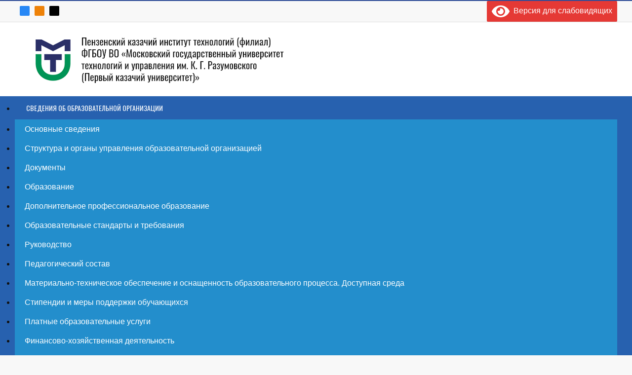

--- FILE ---
content_type: text/html; charset=UTF-8
request_url: https://mgutupenza.ru/2022/05/pobeda-v-tveri/
body_size: 22354
content:
<!DOCTYPE html>
<!--[if IE 7]>
<html class="ie ie7" lang="ru-RU">
<![endif]-->
<!--[if IE 8]>
<html class="ie ie8" lang="ru-RU">
<![endif]-->
<!--[if !(IE 7) & !(IE 8)]><!-->
<html lang="ru-RU">
<!--<![endif]-->
<head>
	<meta charset="UTF-8">
	<meta name="viewport" content="width=device-width, initial-scale=1">
	<link rel="profile" href="http://gmpg.org/xfn/11">

	<title>Победа в Твери &#x2d; Пензенский казачий институт технологий (филиал) МГУТУ им. К.Г. Разумовского</title>
<meta name="robots" content="max-snippet:-1,max-image-preview:standard,max-video-preview:-1" />
<link rel="canonical" href="https://mgutupenza.ru/2022/05/pobeda-v-tveri/" />
<meta name="description" content="29&#x2d;30 апреля в городе Тверь прошли Всероссийские соревнования по перетягиванию каната на призы Олимпийского совета Тверской области." />
<meta property="og:type" content="article" />
<meta property="og:locale" content="ru_RU" />
<meta property="og:site_name" content="Пензенский казачий институт технологий (филиал) МГУТУ им. К.Г. Разумовского" />
<meta property="og:title" content="Победа в Твери &#x2d; Пензенский казачий институт технологий (филиал) МГУТУ им. К.Г. Разумовского" />
<meta property="og:description" content="29&#x2d;30 апреля в городе Тверь прошли Всероссийские соревнования по перетягиванию каната на призы Олимпийского совета Тверской области. В составе команды Пензенской области от МЧС России принимала&#8230;" />
<meta property="og:url" content="https://mgutupenza.ru/2022/05/pobeda-v-tveri/" />
<meta property="og:image" content="https://mgutupenza.ru/wp-content/uploads/photos/2022/may/ponchieva.jpg" />
<meta property="og:image:width" content="950" />
<meta property="og:image:height" content="833" />
<meta property="article:published_time" content="2022-05-14T05:55:25+00:00" />
<meta property="article:modified_time" content="2022-05-14T05:55:25+00:00" />
<meta name="twitter:card" content="summary_large_image" />
<meta name="twitter:title" content="Победа в Твери &#x2d; Пензенский казачий институт технологий (филиал) МГУТУ им. К.Г. Разумовского" />
<meta name="twitter:description" content="29&#x2d;30 апреля в городе Тверь прошли Всероссийские соревнования по перетягиванию каната на призы Олимпийского совета Тверской области. В составе команды Пензенской области от МЧС России принимала&#8230;" />
<meta name="twitter:image" content="https://mgutupenza.ru/wp-content/uploads/photos/2022/may/ponchieva.jpg" />
<meta name="yandex-verification" content="9dced88a041d708b" />
<script type="application/ld+json">{"@context":"https://schema.org","@graph":[{"@type":"WebSite","@id":"https://mgutupenza.ru/#/schema/WebSite","url":"https://mgutupenza.ru/","name":"Пензенский казачий институт технологий (филиал) МГУТУ им. К.Г. Разумовского","inLanguage":"ru-RU","potentialAction":{"@type":"SearchAction","target":{"@type":"EntryPoint","urlTemplate":"https://mgutupenza.ru/search/{search_term_string}/"},"query-input":"required name=search_term_string"},"publisher":{"@type":"Organization","@id":"https://mgutupenza.ru/#/schema/Organization","name":"Пензенский казачий институт технологий (филиал) МГУТУ им. К.Г. Разумовского","url":"https://mgutupenza.ru/","logo":{"@type":"ImageObject","url":"https://mgutupenza.ru/wp-content/uploads/logo_sm-1.png","contentUrl":"https://mgutupenza.ru/wp-content/uploads/logo_sm-1.png","width":128,"height":142}}},{"@type":"WebPage","@id":"https://mgutupenza.ru/2022/05/pobeda-v-tveri/","url":"https://mgutupenza.ru/2022/05/pobeda-v-tveri/","name":"Победа в Твери &#x2d; Пензенский казачий институт технологий (филиал) МГУТУ им. К.Г. Разумовского","description":"29&#x2d;30 апреля в городе Тверь прошли Всероссийские соревнования по перетягиванию каната на призы Олимпийского совета Тверской области.","inLanguage":"ru-RU","isPartOf":{"@id":"https://mgutupenza.ru/#/schema/WebSite"},"breadcrumb":{"@type":"BreadcrumbList","@id":"https://mgutupenza.ru/#/schema/BreadcrumbList","itemListElement":[{"@type":"ListItem","position":1,"item":"https://mgutupenza.ru/","name":"Пензенский казачий институт технологий (филиал) МГУТУ им. К.Г. Разумовского"},{"@type":"ListItem","position":2,"item":"https://mgutupenza.ru/category/news/","name":"Рубрика: Новости"},{"@type":"ListItem","position":3,"name":"Победа в Твери"}]},"potentialAction":{"@type":"ReadAction","target":"https://mgutupenza.ru/2022/05/pobeda-v-tveri/"},"datePublished":"2022-05-14T05:55:25+00:00","dateModified":"2022-05-14T05:55:25+00:00","author":{"@type":"Person","@id":"https://mgutupenza.ru/#/schema/Person/827883210f6342e4d8e1311f10e6d883","name":"Александр Цветков"}}]}</script>
<link rel='stylesheet' id='cf7ic_style-css' href='https://mgutupenza.ru/wp-content/plugins/contact-form-7-image-captcha/css/cf7ic-style.css' type='text/css' media='all' />
<link rel='stylesheet' id='fotorama.css-css' href='https://mgutupenza.ru/wp-content/plugins/fotorama/fotorama.css' type='text/css' media='all' />
<link rel='stylesheet' id='fotorama-wp.css-css' href='https://mgutupenza.ru/wp-content/plugins/fotorama/fotorama-wp.css' type='text/css' media='all' />
<link rel='stylesheet' id='sneeit-optimize-images-css' href='https://mgutupenza.ru/wp-content/plugins/sneeit-framework/css/min/front-optimize-images.min.css' type='text/css' media='all' />
<link rel='stylesheet' id='sneeit-compact-menu-css' href='https://mgutupenza.ru/wp-content/plugins/sneeit-framework/css/min/front-menus-compact.min.css' type='text/css' media='all' />
<link rel='stylesheet' id='wp-block-library-css' href='https://mgutupenza.ru/wp-includes/css/dist/block-library/style.min.css' type='text/css' media='all' />
<style id='classic-theme-styles-inline-css' type='text/css'>
/*! This file is auto-generated */
.wp-block-button__link{color:#fff;background-color:#32373c;border-radius:9999px;box-shadow:none;text-decoration:none;padding:calc(.667em + 2px) calc(1.333em + 2px);font-size:1.125em}.wp-block-file__button{background:#32373c;color:#fff;text-decoration:none}
</style>
<style id='global-styles-inline-css' type='text/css'>
body{--wp--preset--color--black: #000000;--wp--preset--color--cyan-bluish-gray: #abb8c3;--wp--preset--color--white: #ffffff;--wp--preset--color--pale-pink: #f78da7;--wp--preset--color--vivid-red: #cf2e2e;--wp--preset--color--luminous-vivid-orange: #ff6900;--wp--preset--color--luminous-vivid-amber: #fcb900;--wp--preset--color--light-green-cyan: #7bdcb5;--wp--preset--color--vivid-green-cyan: #00d084;--wp--preset--color--pale-cyan-blue: #8ed1fc;--wp--preset--color--vivid-cyan-blue: #0693e3;--wp--preset--color--vivid-purple: #9b51e0;--wp--preset--gradient--vivid-cyan-blue-to-vivid-purple: linear-gradient(135deg,rgba(6,147,227,1) 0%,rgb(155,81,224) 100%);--wp--preset--gradient--light-green-cyan-to-vivid-green-cyan: linear-gradient(135deg,rgb(122,220,180) 0%,rgb(0,208,130) 100%);--wp--preset--gradient--luminous-vivid-amber-to-luminous-vivid-orange: linear-gradient(135deg,rgba(252,185,0,1) 0%,rgba(255,105,0,1) 100%);--wp--preset--gradient--luminous-vivid-orange-to-vivid-red: linear-gradient(135deg,rgba(255,105,0,1) 0%,rgb(207,46,46) 100%);--wp--preset--gradient--very-light-gray-to-cyan-bluish-gray: linear-gradient(135deg,rgb(238,238,238) 0%,rgb(169,184,195) 100%);--wp--preset--gradient--cool-to-warm-spectrum: linear-gradient(135deg,rgb(74,234,220) 0%,rgb(151,120,209) 20%,rgb(207,42,186) 40%,rgb(238,44,130) 60%,rgb(251,105,98) 80%,rgb(254,248,76) 100%);--wp--preset--gradient--blush-light-purple: linear-gradient(135deg,rgb(255,206,236) 0%,rgb(152,150,240) 100%);--wp--preset--gradient--blush-bordeaux: linear-gradient(135deg,rgb(254,205,165) 0%,rgb(254,45,45) 50%,rgb(107,0,62) 100%);--wp--preset--gradient--luminous-dusk: linear-gradient(135deg,rgb(255,203,112) 0%,rgb(199,81,192) 50%,rgb(65,88,208) 100%);--wp--preset--gradient--pale-ocean: linear-gradient(135deg,rgb(255,245,203) 0%,rgb(182,227,212) 50%,rgb(51,167,181) 100%);--wp--preset--gradient--electric-grass: linear-gradient(135deg,rgb(202,248,128) 0%,rgb(113,206,126) 100%);--wp--preset--gradient--midnight: linear-gradient(135deg,rgb(2,3,129) 0%,rgb(40,116,252) 100%);--wp--preset--font-size--small: 13px;--wp--preset--font-size--medium: 20px;--wp--preset--font-size--large: 36px;--wp--preset--font-size--x-large: 42px;--wp--preset--spacing--20: 0.44rem;--wp--preset--spacing--30: 0.67rem;--wp--preset--spacing--40: 1rem;--wp--preset--spacing--50: 1.5rem;--wp--preset--spacing--60: 2.25rem;--wp--preset--spacing--70: 3.38rem;--wp--preset--spacing--80: 5.06rem;--wp--preset--shadow--natural: 6px 6px 9px rgba(0, 0, 0, 0.2);--wp--preset--shadow--deep: 12px 12px 50px rgba(0, 0, 0, 0.4);--wp--preset--shadow--sharp: 6px 6px 0px rgba(0, 0, 0, 0.2);--wp--preset--shadow--outlined: 6px 6px 0px -3px rgba(255, 255, 255, 1), 6px 6px rgba(0, 0, 0, 1);--wp--preset--shadow--crisp: 6px 6px 0px rgba(0, 0, 0, 1);}:where(.is-layout-flex){gap: 0.5em;}:where(.is-layout-grid){gap: 0.5em;}body .is-layout-flex{display: flex;}body .is-layout-flex{flex-wrap: wrap;align-items: center;}body .is-layout-flex > *{margin: 0;}body .is-layout-grid{display: grid;}body .is-layout-grid > *{margin: 0;}:where(.wp-block-columns.is-layout-flex){gap: 2em;}:where(.wp-block-columns.is-layout-grid){gap: 2em;}:where(.wp-block-post-template.is-layout-flex){gap: 1.25em;}:where(.wp-block-post-template.is-layout-grid){gap: 1.25em;}.has-black-color{color: var(--wp--preset--color--black) !important;}.has-cyan-bluish-gray-color{color: var(--wp--preset--color--cyan-bluish-gray) !important;}.has-white-color{color: var(--wp--preset--color--white) !important;}.has-pale-pink-color{color: var(--wp--preset--color--pale-pink) !important;}.has-vivid-red-color{color: var(--wp--preset--color--vivid-red) !important;}.has-luminous-vivid-orange-color{color: var(--wp--preset--color--luminous-vivid-orange) !important;}.has-luminous-vivid-amber-color{color: var(--wp--preset--color--luminous-vivid-amber) !important;}.has-light-green-cyan-color{color: var(--wp--preset--color--light-green-cyan) !important;}.has-vivid-green-cyan-color{color: var(--wp--preset--color--vivid-green-cyan) !important;}.has-pale-cyan-blue-color{color: var(--wp--preset--color--pale-cyan-blue) !important;}.has-vivid-cyan-blue-color{color: var(--wp--preset--color--vivid-cyan-blue) !important;}.has-vivid-purple-color{color: var(--wp--preset--color--vivid-purple) !important;}.has-black-background-color{background-color: var(--wp--preset--color--black) !important;}.has-cyan-bluish-gray-background-color{background-color: var(--wp--preset--color--cyan-bluish-gray) !important;}.has-white-background-color{background-color: var(--wp--preset--color--white) !important;}.has-pale-pink-background-color{background-color: var(--wp--preset--color--pale-pink) !important;}.has-vivid-red-background-color{background-color: var(--wp--preset--color--vivid-red) !important;}.has-luminous-vivid-orange-background-color{background-color: var(--wp--preset--color--luminous-vivid-orange) !important;}.has-luminous-vivid-amber-background-color{background-color: var(--wp--preset--color--luminous-vivid-amber) !important;}.has-light-green-cyan-background-color{background-color: var(--wp--preset--color--light-green-cyan) !important;}.has-vivid-green-cyan-background-color{background-color: var(--wp--preset--color--vivid-green-cyan) !important;}.has-pale-cyan-blue-background-color{background-color: var(--wp--preset--color--pale-cyan-blue) !important;}.has-vivid-cyan-blue-background-color{background-color: var(--wp--preset--color--vivid-cyan-blue) !important;}.has-vivid-purple-background-color{background-color: var(--wp--preset--color--vivid-purple) !important;}.has-black-border-color{border-color: var(--wp--preset--color--black) !important;}.has-cyan-bluish-gray-border-color{border-color: var(--wp--preset--color--cyan-bluish-gray) !important;}.has-white-border-color{border-color: var(--wp--preset--color--white) !important;}.has-pale-pink-border-color{border-color: var(--wp--preset--color--pale-pink) !important;}.has-vivid-red-border-color{border-color: var(--wp--preset--color--vivid-red) !important;}.has-luminous-vivid-orange-border-color{border-color: var(--wp--preset--color--luminous-vivid-orange) !important;}.has-luminous-vivid-amber-border-color{border-color: var(--wp--preset--color--luminous-vivid-amber) !important;}.has-light-green-cyan-border-color{border-color: var(--wp--preset--color--light-green-cyan) !important;}.has-vivid-green-cyan-border-color{border-color: var(--wp--preset--color--vivid-green-cyan) !important;}.has-pale-cyan-blue-border-color{border-color: var(--wp--preset--color--pale-cyan-blue) !important;}.has-vivid-cyan-blue-border-color{border-color: var(--wp--preset--color--vivid-cyan-blue) !important;}.has-vivid-purple-border-color{border-color: var(--wp--preset--color--vivid-purple) !important;}.has-vivid-cyan-blue-to-vivid-purple-gradient-background{background: var(--wp--preset--gradient--vivid-cyan-blue-to-vivid-purple) !important;}.has-light-green-cyan-to-vivid-green-cyan-gradient-background{background: var(--wp--preset--gradient--light-green-cyan-to-vivid-green-cyan) !important;}.has-luminous-vivid-amber-to-luminous-vivid-orange-gradient-background{background: var(--wp--preset--gradient--luminous-vivid-amber-to-luminous-vivid-orange) !important;}.has-luminous-vivid-orange-to-vivid-red-gradient-background{background: var(--wp--preset--gradient--luminous-vivid-orange-to-vivid-red) !important;}.has-very-light-gray-to-cyan-bluish-gray-gradient-background{background: var(--wp--preset--gradient--very-light-gray-to-cyan-bluish-gray) !important;}.has-cool-to-warm-spectrum-gradient-background{background: var(--wp--preset--gradient--cool-to-warm-spectrum) !important;}.has-blush-light-purple-gradient-background{background: var(--wp--preset--gradient--blush-light-purple) !important;}.has-blush-bordeaux-gradient-background{background: var(--wp--preset--gradient--blush-bordeaux) !important;}.has-luminous-dusk-gradient-background{background: var(--wp--preset--gradient--luminous-dusk) !important;}.has-pale-ocean-gradient-background{background: var(--wp--preset--gradient--pale-ocean) !important;}.has-electric-grass-gradient-background{background: var(--wp--preset--gradient--electric-grass) !important;}.has-midnight-gradient-background{background: var(--wp--preset--gradient--midnight) !important;}.has-small-font-size{font-size: var(--wp--preset--font-size--small) !important;}.has-medium-font-size{font-size: var(--wp--preset--font-size--medium) !important;}.has-large-font-size{font-size: var(--wp--preset--font-size--large) !important;}.has-x-large-font-size{font-size: var(--wp--preset--font-size--x-large) !important;}
.wp-block-navigation a:where(:not(.wp-element-button)){color: inherit;}
:where(.wp-block-post-template.is-layout-flex){gap: 1.25em;}:where(.wp-block-post-template.is-layout-grid){gap: 1.25em;}
:where(.wp-block-columns.is-layout-flex){gap: 2em;}:where(.wp-block-columns.is-layout-grid){gap: 2em;}
.wp-block-pullquote{font-size: 1.5em;line-height: 1.6;}
</style>
<link rel='stylesheet' id='bbspoiler-css' href='https://mgutupenza.ru/wp-content/plugins/bbspoiler/inc/bbspoiler.css' type='text/css' media='all' />
<link rel='stylesheet' id='contact-form-7-css' href='https://mgutupenza.ru/wp-content/plugins/contact-form-7/includes/css/styles.css' type='text/css' media='all' />
<link rel='stylesheet' id='crellyslider.min-css' href='https://mgutupenza.ru/wp-content/plugins/crelly-slider/css/crellyslider.min.css' type='text/css' media='all' />
<link rel='stylesheet' id='delipress-main-css' href='https://mgutupenza.ru/wp-content/themes/delipress/assets/css/main.min.css' type='text/css' media='all' />
<style id='delipress-main-inline-css' type='text/css'>
.delipress-primary-inner{width:1190px}#delipress-content{width:55.46218487395%}.delipress-main-sidebar{width:25.210084033613%;margin-left:35px;margin-right:35px}.delipress-sub-sidebar{width:13.445378151261%;margin-left:35px;margin-right:35px}.delipress-header-row-inner{width:1220px}.delipress-footer-row-inner{width:1220px}*{max-width: 100%;}img{height: auto;}iframe[src*="vimeo"],iframe[src*="youtu"]{max-height:330px}
</style>
<link rel='stylesheet' id='delipress-responsive-css' href='https://mgutupenza.ru/wp-content/themes/delipress/assets/css/responsive.min.css' type='text/css' media='(max-width: 1219px)' />
<!--[if IE]>
<link rel='stylesheet' id='delipress-ie-css' href='https://mgutupenza.ru/wp-content/themes/delipress/assets/css/ie.min.css' type='text/css' media='all' />
<![endif]-->
<link rel='stylesheet' id='sneeit-font-awesome-css' href='https://mgutupenza.ru/wp-content/plugins/sneeit-framework/fonts/font-awesome-5x/css/all.min.css' type='text/css' media='all' />
<link rel='stylesheet' id='sneeit-font-awesome-shims-css' href='https://mgutupenza.ru/wp-content/plugins/sneeit-framework/fonts/font-awesome-5x/css/v4-shims.min.css' type='text/css' media='all' />
<link rel='stylesheet' id='sneeit-responsive-css' href='https://mgutupenza.ru/wp-content/plugins/sneeit-framework/css/min/front-responsive.min.css' type='text/css' media='all' />
<link rel='stylesheet' id='sneeit-rating-css' href='https://mgutupenza.ru/wp-content/plugins/sneeit-framework/css/min/front-rating.min.css' type='text/css' media='all' />
<link rel='stylesheet' id='cf7cf-style-css' href='https://mgutupenza.ru/wp-content/plugins/cf7-conditional-fields/style.css' type='text/css' media='all' />
<link rel='stylesheet' id='bvi-styles-css' href='https://mgutupenza.ru/wp-content/plugins/button-visually-impaired/assets/css/bvi.min.css' type='text/css' media='all' />
<style id='bvi-styles-inline-css' type='text/css'>

			.bvi-widget,
			.bvi-shortcode a,
			.bvi-widget a, 
			.bvi-shortcode {
				color: #ffffff;
				background-color: #e53935;
			}
			.bvi-widget .bvi-svg-eye,
			.bvi-shortcode .bvi-svg-eye {
			    display: inline-block;
                overflow: visible;
                width: 1.125em;
                height: 1em;
                font-size: 2em;
                vertical-align: middle;
			}
			.bvi-widget,
			.bvi-shortcode {
			    -webkit-transition: background-color .2s ease-out;
			    transition: background-color .2s ease-out;
			    cursor: pointer;
			    border-radius: 2px;
			    display: inline-block;
			    padding: 5px 10px;
			    vertical-align: middle;
			    text-decoration: none;
			}
</style>
<script type="text/javascript" src="https://mgutupenza.ru/wp-includes/js/jquery/jquery.min.js" id="jquery-core-js"></script>
<script type="text/javascript" src="https://mgutupenza.ru/wp-includes/js/jquery/jquery-migrate.min.js" id="jquery-migrate-js"></script>
<script type="text/javascript" src="https://mgutupenza.ru/wp-content/plugins/fotorama/fotorama.js" id="fotorama.js-js"></script>
<script type="text/javascript" src="https://mgutupenza.ru/wp-content/plugins/fotoramaDefaults.js" id="fotoramaDefaults.js-js"></script>
<script type="text/javascript" src="https://mgutupenza.ru/wp-content/plugins/fotorama/fotorama-wp.js" id="fotorama-wp.js-js"></script>
<script type="text/javascript" src="https://mgutupenza.ru/wp-content/plugins/wp-yandex-metrika/assets/YmEc.min.js" id="wp-yandex-metrika_YmEc-js"></script>
<script type="text/javascript" id="wp-yandex-metrika_YmEc-js-after">
/* <![CDATA[ */
window.tmpwpym={datalayername:'dataLayer',counters:JSON.parse('[{"number":"57493839","webvisor":"1"}]'),targets:JSON.parse('[]')};
/* ]]> */
</script>
<script type="text/javascript" src="https://mgutupenza.ru/wp-content/plugins/wp-yandex-metrika/assets/frontend.min.js" id="wp-yandex-metrika_frontend-js"></script>
<script type="text/javascript" id="bbspoiler-js-extra">
/* <![CDATA[ */
var title = {"unfolded":"\u0420\u0430\u0437\u0432\u0435\u0440\u043d\u0443\u0442\u044c","folded":"\u0421\u0432\u0435\u0440\u043d\u0443\u0442\u044c"};
/* ]]> */
</script>
<script type="text/javascript" src="https://mgutupenza.ru/wp-content/plugins/bbspoiler/inc/bbspoiler.js" id="bbspoiler-js"></script>
<script type="text/javascript" src="https://mgutupenza.ru/wp-includes/js/jquery/ui/core.min.js" id="jquery-ui-core-js"></script>
<script type="text/javascript" src="https://mgutupenza.ru/wp-content/plugins/crelly-slider/js/jquery.crellyslider.min.js" id="jquery.crellyslider.min-js"></script>
<link rel="https://api.w.org/" href="https://mgutupenza.ru/wp-json/" /><link rel="alternate" type="application/json" href="https://mgutupenza.ru/wp-json/wp/v2/posts/7213" /><link rel="alternate" type="application/json+oembed" href="https://mgutupenza.ru/wp-json/oembed/1.0/embed?url=https%3A%2F%2Fmgutupenza.ru%2F2022%2F05%2Fpobeda-v-tveri%2F" />
<link rel="alternate" type="text/xml+oembed" href="https://mgutupenza.ru/wp-json/oembed/1.0/embed?url=https%3A%2F%2Fmgutupenza.ru%2F2022%2F05%2Fpobeda-v-tveri%2F&#038;format=xml" />
<meta name="generator" content="Site Kit by Google 1.156.0" /><meta name="verification" content="f612c7d25f5690ad41496fcfdbf8d1" /><!--[if lt IE 9]><script src="https://mgutupenza.ru/wp-content/plugins/sneeit-framework/js/html5.js"></script><![endif]--><meta name="theme-color" content="#304d98" /><style type="text/css">
</style>
<!-- Google AdSense meta tags added by Site Kit -->
<meta name="google-adsense-platform-account" content="ca-host-pub-2644536267352236">
<meta name="google-adsense-platform-domain" content="sitekit.withgoogle.com">
<!-- End Google AdSense meta tags added by Site Kit -->

<!-- Google AdSense snippet added by Site Kit -->
<script type="text/javascript" async="async" src="https://pagead2.googlesyndication.com/pagead/js/adsbygoogle.js?client=ca-pub-7303050874983193&amp;host=ca-host-pub-2644536267352236" crossorigin="anonymous"></script>

<!-- End Google AdSense snippet added by Site Kit -->
        <!-- Yandex.Metrica counter -->
        <script type="text/javascript">
            (function (m, e, t, r, i, k, a) {
                m[i] = m[i] || function () {
                    (m[i].a = m[i].a || []).push(arguments)
                };
                m[i].l = 1 * new Date();
                k = e.createElement(t), a = e.getElementsByTagName(t)[0], k.async = 1, k.src = r, a.parentNode.insertBefore(k, a)
            })

            (window, document, "script", "https://mc.yandex.ru/metrika/tag.js", "ym");

            ym("57493839", "init", {
                clickmap: true,
                trackLinks: true,
                accurateTrackBounce: true,
                webvisor: true,
                ecommerce: "dataLayer",
                params: {
                    __ym: {
                        "ymCmsPlugin": {
                            "cms": "wordpress",
                            "cmsVersion":"6.5",
                            "pluginVersion": "1.2.2",
                            "ymCmsRip": "1547243584"
                        }
                    }
                }
            });
        </script>
        <!-- /Yandex.Metrica counter -->
        <link rel="icon" href="https://mgutupenza.ru/wp-content/uploads/logo_sm-1.png" sizes="32x32" />
<link rel="icon" href="https://mgutupenza.ru/wp-content/uploads/logo_sm-1.png" sizes="192x192" />
<link rel="apple-touch-icon" href="https://mgutupenza.ru/wp-content/uploads/logo_sm-1.png" />
<meta name="msapplication-TileImage" content="https://mgutupenza.ru/wp-content/uploads/logo_sm-1.png" />
		<style type="text/css" id="wp-custom-css">
			.grecaptcha-badge {
display: none !important;
}

.page-id-12 .grecaptcha-badge {
display: block !important;
}
		</style>
		<style type="text/css">#delipress-site-title a{color:#ffffff}#delipress-site-title a{font:normal bold 50px "Oswald", sans-serif}a,a:hover,.delipress-color-hvr:hover,.delipress-block .item-meta a.item-comment-count,.delipress-color{color:#304d98}.delipress-block-slider .sneeit-carousel-dot.active,.delipress-border-hvr:hover,.delipress-border-color,.delipress .sneeit-percent,.delipress-border{border-color:#304d98!important}a.delipress-button,.delipress-button,.delipress button,.delipress input[type="button"],.delipress input[type="submit"],.delipress .bg,.delipress-bg-hvr:hover,.delipress .post-review-line-bar-top,.sneeit-articles-pagination-page,.sneeit-articles-pagination-newer,.sneeit-articles-pagination-older,.delipress-block-slider .item-inner .item-categories a,.delipress-bg{background-color: #304d98}body{background-color:#f8f8f8}body{background-image:url(https://mgutupenza.ru/wp-content/uploads/2020/06/pattern.png)}body{background-attachment:scroll}body{font:normal normal 16px Arial, sans-serif}body{color:#111111}.delipress-block-title, .delipress-block-title-text{color:#444444;background:#444444;border-color:#444444}.delipress-block-title{font:normal bold 16px "Oswald", sans-serif}.delipress-block .delipress-block-title{margin: 0px 0px 15px 0px}.delipress-block .item-title {font-family:"Oswald", sans-serif}.delipress-header-row-sub-menu{background-color: #f8f8f8}.delipress-header-row-logo{background-color: #ffffff}.delipress-header-banner-desktop{padding:20px 20px 12px 0px}.delipress-header-banner-mobile{padding:20px 0px 12px 0px}#delipress-site-title img{width:540px}#delipress-site-title img{height:110px}#delipress-site-title a{line-height:110px;height:110px}#delipress-site-title{margin:20px 0px 20px 20px}.delipress-main-menu-wrapper ul.menu>li>a{font:normal normal 14px "Oswald", sans-serif}.delipress-main-menu-wrapper ul.menu>li>a{color:#ffffff}.delipress-header-row-main-menu,.delipress-main-menu-wrapper{background-color:#2761af}.delipress-main-menu-wrapper ul.menu>li:hover>a{color:#ffffff}.delipress-main-menu-wrapper ul.menu>li:hover>a{background-color:#304d98}.delipress-main-menu-wrapper ul.menu>li.current-menu-item>a{color:#ffffff}.delipress-main-menu-wrapper ul.menu>li.current-menu-item>a{background-color:#304d98}.delipress-main-menu-wrapper .badge{font-family:Arial, sans-serif}.delipress-main-menu-wrapper .badge{color:#ffffff}.delipress-main-menu-wrapper .badge{background-color:#D12E2E}.delipress-main-menu-wrapper ul.menu li li a {font-family:Arial, sans-serif}.delipress-main-menu-wrapper ul.menu li li a {color:#ffffff}.delipress-main-menu-wrapper .menu-item-inner,.delipress-main-menu-wrapper ul.sub-menu, .delipress-main-menu-wrapper li li{background-color:#238ecc}.delipress-main-menu-wrapper ul.menu li li:hover>a{color:#ffffff}.delipress-main-menu-wrapper ul.menu li li:hover>a,.delipress-main-menu-wrapper ul.menu>.menu-item-mega.menu-item-mega-category.menu-item-has-children>.menu-item-inner>.menu-mega-content,.menu-item-mega-category.menu-item-has-children .menu-mega-block,.menu-mega-content,.menu-item-mega-category.menu-item-has-children .menu-item-object-category>a.active,.menu-item-mega-category.menu-item-has-children .menu-mega-block-bg{background-color:#2761af}.delipress-main-menu-wrapper .item-title a {font-family:Arial, sans-serif}.delipress-main-menu-wrapper .item-title a{color:#ffffff}.delipress-main-menu-wrapper .item-title a:hover{color:#ffffff}.main-menu-sticky-menu-logo img{width: 150px}.main-menu-sticky-menu-logo img{height: 30px}.main-menu-sticky-menu-logo{padding:10px 20px 10px 20px}.delipress-primary-inner{background-color:#ffffff}.delipress-primary-inner{padding:15px 15px 0px 15px}h1.entry-title.post-title{font:normal normal 36px "Oswald", sans-serif}#delipress-footer{background-color: #304d98}.delipress-mob-logo img {width: 70px}.delipress-mob-logo img {height: 74px}.delipress-mob-header {background: #f4f4f4}.delipress-mob-header a {color: #111111}</style></head>

<body class="post-template-default single single-post postid-7213 single-format-standard delipress delipress-header-layout-01 delipress-footer-layout-01 delipress-block-header-no-bottom-border delipress-block-header-layout-01 delipress-sidebar-layout-right-right delipress-desktop">	
	<div class="sneeit-mob-clone"></div><div class="sneeit-mob"><div class="sneeit-mob-inner"><div class="delipress-mob-above sneeit-mob-ctn sneeit-mob-ctn-right"><div class="sneeit-mob-ctn-clone" data-clone="#delipress-header .delipress-search-form"></div><div class="clear"></div></div><div class="delipress-mob-header sneeit-mob-header"><a href="javascript:void(0)" class="delipress-mob-tgl sneeit-mob-tgl sneeit-mob-tgl-left"><span class="sneeit-mob-icon"><i class="fa fa-bars"></i></span></a><a href="https://mgutupenza.ru" class="delipress-mob-logo sneeit-mob-logo"><img alt="Пензенский казачий институт технологий (филиал) МГУТУ им. К.Г. Разумовского" src="/wp-content/themes/mgutmpnz/images/logo_mobile.png" data-retina="/wp-content/themes/mgutmpnz/images/logo_mobile.png"/></a><a href="javascript:void(0)" class="delipress-mob-tgl sneeit-mob-tgl sneeit-mob-tgl-right"><span class="sneeit-mob-icon"><i class="fa fa-search"></i></span></a></div><div class="delipress-mob-under sneeit-mob-ctn sneeit-mob-ctn-left"><div class="delipress-mob-menu-box"></div><div class="clear"></div></div></div></div>
	<div id="delipress-wrapper">
		
				<header id="delipress-header">
			<div class="delipress-header-row">
							</div>
			<div class="delipress-header-row delipress-header-row-sub-menu delipress-border"><div class="delipress-header-row-inner">	
		<div class="delipress-header-social-links"><a href="https://vk.com/mgutupkit" target="_blank" rel="nofollow" title="Vk"><i class="fa fa-vk"></i></a><a href="https://odnoklassniki.ru/mgutupkitp" target="_blank" rel="nofollow" title="Odnoklassniki"><i class="fa fa-odnoklassniki"></i></a><a href="https://telegram.me/mgutupnz" target="_blank" rel="nofollow" title="Telegram"><i class="fa fa-telegram"></i></a></div>	
	<div class="delipress-top-menu-wrapper">
	
</div>	
<div class="delipress-header-misc">
	<div class="bvi-shortcode"><a href="#" class="bvi-open"><svg aria-hidden="true" focusable="false" role="img" xmlns="http://www.w3.org/2000/svg" viewBox="0 0 576 512" class="bvi-svg-eye"><path fill="currentColor" d="M572.52 241.4C518.29 135.59 410.93 64 288 64S57.68 135.64 3.48 241.41a32.35 32.35 0 0 0 0 29.19C57.71 376.41 165.07 448 288 448s230.32-71.64 284.52-177.41a32.35 32.35 0 0 0 0-29.19zM288 400a144 144 0 1 1 144-144 143.93 143.93 0 0 1-144 144zm0-240a95.31 95.31 0 0 0-25.31 3.79 47.85 47.85 0 0 1-66.9 66.9A95.78 95.78 0 1 0 288 160z" class="bvi-svg-eye"></path></svg>&ensp;Версия для слабовидящих</a></div></div>
<div class="clear"></div></div></div>


<div class="delipress-header-row delipress-header-row-logo"><div class="delipress-header-row-inner">
	<h2 id="delipress-site-title"><a href="https://mgutupenza.ru" title="Пензенский казачий институт технологий (филиал) МГУТУ им. К.Г. Разумовского"><img alt="Пензенский казачий институт технологий (филиал) МГУТУ им. К.Г. Разумовского" src="/wp-content/themes/mgutmpnz/assets/img/logo.png" data-retina="/wp-content/themes/mgutmpnz/assets/img/logo.png"/><span>Пензенский казачий институт технологий (филиал) МГУТУ им. К.Г. Разумовского</span></a></h2>		
	<div class="clear"></div>
</div></div>

<div class="delipress-header-row delipress-header-row-main-menu"><div class="delipress-header-row-inner">
	<nav id="delipress-main-menu" class="delipress-main-menu-wrapper sneeit-compact-menu sneeit-compact-menu-main-menu"><ul id="menu-main-menu" class="menu"><li id="menu-item-11" class="menu-item menu-item-type-custom menu-item-object-custom menu-item-has-children menu-item-11"><a href="https://mgutupenza.ru/sveden/"><span class="icon-before"><i class="fa fa-university"></i></span> СВЕДЕНИЯ ОБ ОБРАЗОВАТЕЛЬНОЙ ОРГАНИЗАЦИИ <span class="icon-after"><i class="fa fa-angle-down"></i></span></a><div class="menu-item-inner">
<ul class="sub-menu">
	<li id="menu-item-62" class="menu-item menu-item-type-post_type menu-item-object-page menu-item-62"><a href="https://mgutupenza.ru/sveden/common/">Основные сведения</a><div class="menu-item-inner"><div class="clear"></div></div></li>	<li id="menu-item-242" class="menu-item menu-item-type-post_type menu-item-object-page menu-item-242"><a href="https://mgutupenza.ru/sveden/struct/">Структура и органы управления образовательной организацией</a><div class="menu-item-inner"><div class="clear"></div></div></li>	<li id="menu-item-63" class="menu-item menu-item-type-post_type menu-item-object-page menu-item-63"><a href="https://mgutupenza.ru/sveden/document/">Документы</a><div class="menu-item-inner"><div class="clear"></div></div></li>	<li id="menu-item-67" class="menu-item menu-item-type-post_type menu-item-object-page menu-item-has-children menu-item-67"><a href="https://mgutupenza.ru/sveden/education/">Образование <span class="icon-after"><i class="fa fa-angle-right"></i></span></a><div class="menu-item-inner">
	<ul class="sub-menu">
		<li id="menu-item-272" class="menu-item menu-item-type-post_type menu-item-object-page menu-item-272"><a href="https://mgutupenza.ru/napravleniya-podgotovki/dopolnitelnoe-obrazovanie/">Дополнительное профессиональное образование</a><div class="menu-item-inner"><div class="clear"></div></div></li>	</ul>
<div class="clear"></div></div></li>	<li id="menu-item-66" class="menu-item menu-item-type-post_type menu-item-object-page menu-item-66"><a href="https://mgutupenza.ru/sveden/edustandarts/">Образовательные стандарты и требования</a><div class="menu-item-inner"><div class="clear"></div></div></li>	<li id="menu-item-244" class="menu-item menu-item-type-post_type menu-item-object-page menu-item-244"><a href="https://mgutupenza.ru/sveden/managers/">Руководство</a><div class="menu-item-inner"><div class="clear"></div></div></li>	<li id="menu-item-20694" class="menu-item menu-item-type-post_type menu-item-object-page menu-item-20694"><a href="https://mgutupenza.ru/sveden/employees/">Педагогический состав</a><div class="menu-item-inner"><div class="clear"></div></div></li>	<li id="menu-item-247" class="menu-item menu-item-type-post_type menu-item-object-page menu-item-247"><a href="https://mgutupenza.ru/sveden/objects/">Материально-техническое обеспечение и оснащенность образовательного процесса. Доступная среда</a><div class="menu-item-inner"><div class="clear"></div></div></li>	<li id="menu-item-248" class="menu-item menu-item-type-post_type menu-item-object-page menu-item-248"><a href="https://mgutupenza.ru/sveden/grants/">Стипендии и меры поддержки обучающихся</a><div class="menu-item-inner"><div class="clear"></div></div></li>	<li id="menu-item-73" class="menu-item menu-item-type-post_type menu-item-object-page menu-item-73"><a href="https://mgutupenza.ru/sveden/paid_edu/">Платные образовательные услуги</a><div class="menu-item-inner"><div class="clear"></div></div></li>	<li id="menu-item-254" class="menu-item menu-item-type-post_type menu-item-object-page menu-item-254"><a href="https://mgutupenza.ru/sveden/budget/">Финансово-хозяйственная деятельность</a><div class="menu-item-inner"><div class="clear"></div></div></li>	<li id="menu-item-253" class="menu-item menu-item-type-post_type menu-item-object-page menu-item-253"><a href="https://mgutupenza.ru/sveden/vacant/">Вакантные места для приема (перевода) обучающихся</a><div class="menu-item-inner"><div class="clear"></div></div></li>	<li id="menu-item-423" class="menu-item menu-item-type-post_type menu-item-object-page menu-item-423"><a href="https://mgutupenza.ru/sveden/inter/">Международное сотрудничество</a><div class="menu-item-inner"><div class="clear"></div></div></li>	<li id="menu-item-20717" class="menu-item menu-item-type-post_type menu-item-object-page menu-item-20717"><a href="https://mgutupenza.ru/sveden/catering/">Организация питания в образовательной организации</a><div class="menu-item-inner"><div class="clear"></div></div></li>	<li id="menu-item-9970" class="menu-item menu-item-type-post_type menu-item-object-page menu-item-has-children menu-item-9970"><a href="https://mgutupenza.ru/sveden/nezavisimaya-vnutrennyaya-i-vneshnyaya-otsenka-kachestva/">Независимая внутренняя и внешняя оценка качества образовательного процесса <span class="icon-after"><i class="fa fa-angle-right"></i></span></a><div class="menu-item-inner">
	<ul class="sub-menu">
		<li id="menu-item-9977" class="menu-item menu-item-type-post_type menu-item-object-page menu-item-9977"><a href="https://mgutupenza.ru/sveden/nezavisimaya-vnutrennyaya-i-vneshnyaya-otsenka-kachestva/vnutrennyaya-otsenka/">Внутренняя независимая оценка качества образовательного процесса</a><div class="menu-item-inner"><div class="clear"></div></div></li>		<li id="menu-item-9976" class="menu-item menu-item-type-post_type menu-item-object-page menu-item-9976"><a href="https://mgutupenza.ru/sveden/nezavisimaya-vnutrennyaya-i-vneshnyaya-otsenka-kachestva/vneshnyaya-otsenka/">Внешняя независимая оценка качества образовательного процесса</a><div class="menu-item-inner"><div class="clear"></div></div></li>	</ul>
<div class="clear"></div></div></li></ul>
<div class="clear"></div></div></li><li id="menu-item-262" class="menu-item menu-item-type-post_type menu-item-object-page menu-item-has-children menu-item-262"><a href="https://mgutupenza.ru/napravleniya-podgotovki/"><span class="icon-before"><i class="fa fa-location-arrow"></i></span> НАПРАВЛЕНИЯ ПОДГОТОВКИ <span class="icon-after"><i class="fa fa-angle-down"></i></span></a><div class="menu-item-inner">
<ul class="sub-menu">
	<li id="menu-item-10856" class="menu-item menu-item-type-custom menu-item-object-custom menu-item-10856"><a href="https://mgutupenza.ru/kafedry/kolledzh/">Колледж</a><div class="menu-item-inner"><div class="clear"></div></div></li>	<li id="menu-item-269" class="menu-item menu-item-type-post_type menu-item-object-page menu-item-269"><a href="https://mgutupenza.ru/napravleniya-podgotovki/bakalavriat/">Бакалавриат</a><div class="menu-item-inner"><div class="clear"></div></div></li>	<li id="menu-item-268" class="menu-item menu-item-type-post_type menu-item-object-page menu-item-268"><a href="https://mgutupenza.ru/napravleniya-podgotovki/magistratura/">Магистратура</a><div class="menu-item-inner"><div class="clear"></div></div></li>	<li id="menu-item-267" class="menu-item menu-item-type-post_type menu-item-object-page menu-item-267"><a href="https://mgutupenza.ru/napravleniya-podgotovki/speczialitet/">Специалитет</a><div class="menu-item-inner"><div class="clear"></div></div></li></ul>
<div class="clear"></div></div></li><li id="menu-item-439" class="menu-item menu-item-type-post_type menu-item-object-page menu-item-has-children menu-item-439"><a href="https://mgutupenza.ru/kafedry/"><span class="icon-before"><i class="fa fa-university"></i></span> КАФЕДРЫ <span class="icon-after"><i class="fa fa-angle-down"></i></span></a><div class="menu-item-inner">
<ul class="sub-menu">
	<li id="menu-item-701" class="menu-item menu-item-type-post_type menu-item-object-page menu-item-701"><a href="https://mgutupenza.ru/kafedry/kolledzh/">Колледж</a><div class="menu-item-inner"><div class="clear"></div></div></li>	<li id="menu-item-444" class="menu-item menu-item-type-post_type menu-item-object-page menu-item-444"><a href="https://mgutupenza.ru/kafedry/gumanitarnye-disczipliny/">Гуманитарные дисциплины</a><div class="menu-item-inner"><div class="clear"></div></div></li>	<li id="menu-item-445" class="menu-item menu-item-type-post_type menu-item-object-page menu-item-445"><a href="https://mgutupenza.ru/kafedry/zashhita-v-chrezvychajnyh-situacziyah/">Защита в чрезвычайных ситуациях</a><div class="menu-item-inner"><div class="clear"></div></div></li>	<li id="menu-item-442" class="menu-item menu-item-type-post_type menu-item-object-page menu-item-442"><a href="https://mgutupenza.ru/kafedry/pozharnaya-bezopasnost/">Пожарная безопасность</a><div class="menu-item-inner"><div class="clear"></div></div></li>	<li id="menu-item-443" class="menu-item menu-item-type-post_type menu-item-object-page menu-item-443"><a href="https://mgutupenza.ru/kafedry/prikladnaya-i-biznes-informatika/">Информационные системы и цифровые технологии</a><div class="menu-item-inner"><div class="clear"></div></div></li>	<li id="menu-item-441" class="menu-item menu-item-type-post_type menu-item-object-page menu-item-441"><a href="https://mgutupenza.ru/kafedry/tehnicheskij-servis-i-elektroenergetika/">Энергетика</a><div class="menu-item-inner"><div class="clear"></div></div></li>	<li id="menu-item-440" class="menu-item menu-item-type-post_type menu-item-object-page menu-item-440"><a href="https://mgutupenza.ru/kafedry/menedjment-i-biznes-informatika/">Менеджмент и бизнес-информатика</a><div class="menu-item-inner"><div class="clear"></div></div></li>	<li id="menu-item-15072" class="menu-item menu-item-type-post_type menu-item-object-page menu-item-15072"><a href="https://mgutupenza.ru/organizatsiya-tehnologicheskiy-protsessov-i-servisnogo-obsluzhivaniya/">Промышленные технологии и сервис</a><div class="menu-item-inner"><div class="clear"></div></div></li></ul>
<div class="clear"></div></div></li><li id="menu-item-17" class="menu-item menu-item-type-post_type menu-item-object-page menu-item-has-children menu-item-17"><a href="https://mgutupenza.ru/abitur/"><span class="icon-before"><i class="fa fa-users"></i></span> АБИТУРИЕНТАМ <span class="icon-after"><i class="fa fa-angle-down"></i></span></a><div class="menu-item-inner">
<ul class="sub-menu">
	<li id="menu-item-284" class="menu-item menu-item-type-post_type menu-item-object-page menu-item-284"><a href="https://mgutupenza.ru/abitur/dokumenty-i-pravila-priema/">Документы и правила приема</a><div class="menu-item-inner"><div class="clear"></div></div></li>	<li id="menu-item-629" class="menu-item menu-item-type-post_type menu-item-object-page menu-item-629"><a href="https://mgutupenza.ru/napravleniya-podgotovki/">Направления подготовки</a><div class="menu-item-inner"><div class="clear"></div></div></li>	<li id="menu-item-631" class="menu-item menu-item-type-custom menu-item-object-custom menu-item-631"><a href="https://abit.mgutm.ru/">Подать заявление в электронной форме</a><div class="menu-item-inner"><div class="clear"></div></div></li>	<li id="menu-item-6325" class="menu-item menu-item-type-custom menu-item-object-custom menu-item-6325"><a href="https://mgutupenza.ru/sveden/paid_edu/">Стоимость обучения</a><div class="menu-item-inner"><div class="clear"></div></div></li>	<li id="menu-item-28975" class="menu-item menu-item-type-post_type menu-item-object-post menu-item-28975"><a href="https://mgutupenza.ru/2025/05/oplata-za-obuchenie/">Оплата за обучение</a><div class="menu-item-inner"><div class="clear"></div></div></li>	<li id="menu-item-14794" class="menu-item menu-item-type-post_type menu-item-object-page menu-item-14794"><a href="https://mgutupenza.ru/abitur/raspisanie-vstupitelnyh-ispytaniy/">Расписание вступительных испытаний</a><div class="menu-item-inner"><div class="clear"></div></div></li>	<li id="menu-item-281" class="menu-item menu-item-type-post_type menu-item-object-page menu-item-281"><a href="https://mgutupenza.ru/abitur/ege/">ЕГЭ-2025</a><div class="menu-item-inner"><div class="clear"></div></div></li>	<li id="menu-item-21275" class="menu-item menu-item-type-custom menu-item-object-custom menu-item-21275"><a href="https://abit.mgutm.ru/screen#filial=9&#038;form=1">Количество поданных заявлений</a><div class="menu-item-inner"><div class="clear"></div></div></li>	<li id="menu-item-29220" class="menu-item menu-item-type-custom menu-item-object-custom menu-item-29220"><a href="https://priem.mgutm.ru/postuplenie/stat-studentom/prikazy-o-zachislenii#pills-1">Сведения о зачисленных</a><div class="menu-item-inner"><div class="clear"></div></div></li>	<li id="menu-item-622" class="menu-item menu-item-type-post_type menu-item-object-page menu-item-622"><a href="https://mgutupenza.ru/abitur/obshhezhitie/">Общежитие</a><div class="menu-item-inner"><div class="clear"></div></div></li>	<li id="menu-item-15461" class="menu-item menu-item-type-post_type menu-item-object-page menu-item-15461"><a href="https://mgutupenza.ru/abitur/meropriyatiya-dlya-abiturientov/">Мероприятия для абитуриентов</a><div class="menu-item-inner"><div class="clear"></div></div></li>	<li id="menu-item-28704" class="menu-item menu-item-type-post_type menu-item-object-page menu-item-28704"><a href="https://mgutupenza.ru/chasto-zadavaemye-voprosy/">Часто задаваемые вопросы</a><div class="menu-item-inner"><div class="clear"></div></div></li></ul>
<div class="clear"></div></div></li><li id="menu-item-19" class="menu-item menu-item-type-post_type menu-item-object-page menu-item-has-children menu-item-19"><a href="https://mgutupenza.ru/student-life/"><span class="icon-before"><i class="fa fa-graduation-cap"></i></span> СТУДЕНТАМ <span class="icon-after"><i class="fa fa-angle-down"></i></span></a><div class="menu-item-inner">
<ul class="sub-menu">
	<li id="menu-item-22210" class="menu-item menu-item-type-custom menu-item-object-custom menu-item-22210"><a href="https://mgutupenza.ru/wp-content//raspis_pkit.html">Расписание</a><div class="menu-item-inner"><div class="clear"></div></div></li>	<li id="menu-item-10571" class="menu-item menu-item-type-custom menu-item-object-custom menu-item-10571"><a href="https://dec.mgutm.ru/">Электронная информационно-образовательная среда</a><div class="menu-item-inner"><div class="clear"></div></div></li>	<li id="menu-item-9568" class="menu-item menu-item-type-post_type menu-item-object-page menu-item-9568"><a href="https://mgutupenza.ru/student-life/praktika/">Практика</a><div class="menu-item-inner"><div class="clear"></div></div></li>	<li id="menu-item-892" class="menu-item menu-item-type-post_type menu-item-object-page menu-item-892"><a href="https://mgutupenza.ru/student-life/biblioteka/">Библиотека</a><div class="menu-item-inner"><div class="clear"></div></div></li>	<li id="menu-item-21" class="menu-item menu-item-type-post_type menu-item-object-page menu-item-21"><a href="https://mgutupenza.ru/activity/">Научная деятельность</a><div class="menu-item-inner"><div class="clear"></div></div></li>	<li id="menu-item-528" class="menu-item menu-item-type-post_type menu-item-object-page menu-item-528"><a href="https://mgutupenza.ru/student-life/vospitatelnaya-rabota/">Воспитательная работа</a><div class="menu-item-inner"><div class="clear"></div></div></li>	<li id="menu-item-3067" class="menu-item menu-item-type-post_type menu-item-object-page menu-item-3067"><a href="https://mgutupenza.ru/student-life/trudoustroystvo/">Трудоустройство</a><div class="menu-item-inner"><div class="clear"></div></div></li>	<li id="menu-item-527" class="menu-item menu-item-type-post_type menu-item-object-page menu-item-527"><a href="https://mgutupenza.ru/student-life/studencheskoe-kazachestvo/">Студенческое самоуправление</a><div class="menu-item-inner"><div class="clear"></div></div></li>	<li id="menu-item-27978" class="menu-item menu-item-type-post_type menu-item-object-page menu-item-has-children menu-item-27978"><a href="https://mgutupenza.ru/student-life/inostrannym-studentam/">Иностранным студентам <span class="icon-after"><i class="fa fa-angle-right"></i></span></a><div class="menu-item-inner">
	<ul class="sub-menu">
		<li id="menu-item-27983" class="menu-item menu-item-type-post_type menu-item-object-page menu-item-27983"><a href="https://mgutupenza.ru/student-life/inostrannym-studentam/podgotovitelnoe-otdelenie-dlya-inostrannyh-grazhdan/">Подготовительное отделение для иностранных граждан</a><div class="menu-item-inner"><div class="clear"></div></div></li>		<li id="menu-item-27985" class="menu-item menu-item-type-post_type menu-item-object-page menu-item-27985"><a href="https://mgutupenza.ru/student-life/inostrannym-studentam/meditsinskoe-osvidetelstvovanie-daktiloskopiya-i-fotografirovanie/">Медицинское освидетельствование, дактилоскопия и фотографирование</a><div class="menu-item-inner"><div class="clear"></div></div></li>		<li id="menu-item-27988" class="menu-item menu-item-type-post_type menu-item-object-page menu-item-27988"><a href="https://mgutupenza.ru/student-life/inostrannym-studentam/prodlenie-vizy/">Продление визы</a><div class="menu-item-inner"><div class="clear"></div></div></li>		<li id="menu-item-27990" class="menu-item menu-item-type-post_type menu-item-object-page menu-item-27990"><a href="https://mgutupenza.ru/student-life/inostrannym-studentam/polis-dms/">Полис ДМС</a><div class="menu-item-inner"><div class="clear"></div></div></li>		<li id="menu-item-27992" class="menu-item menu-item-type-post_type menu-item-object-page menu-item-27992"><a href="https://mgutupenza.ru/student-life/inostrannym-studentam/rvp-dlya-studentov/">РВП для студентов</a><div class="menu-item-inner"><div class="clear"></div></div></li>		<li id="menu-item-27994" class="menu-item menu-item-type-post_type menu-item-object-page menu-item-27994"><a href="https://mgutupenza.ru/student-life/inostrannym-studentam/vnzh-dlya-studentov/">ВНЖ для студентов</a><div class="menu-item-inner"><div class="clear"></div></div></li>		<li id="menu-item-27996" class="menu-item menu-item-type-post_type menu-item-object-page menu-item-27996"><a href="https://mgutupenza.ru/student-life/inostrannym-studentam/zaselenie-v-obschezhitie/">Заселение в общежитие</a><div class="menu-item-inner"><div class="clear"></div></div></li>	</ul>
<div class="clear"></div></div></li></ul>
<div class="clear"></div></div></li><li id="menu-item-13" class="menu-item menu-item-type-post_type menu-item-object-page menu-item-has-children menu-item-13"><a href="https://mgutupenza.ru/contacts/">КОНТАКТЫ <span class="icon-after"><i class="fa fa-angle-down"></i></span></a><div class="menu-item-inner">
<ul class="sub-menu">
	<li id="menu-item-28035" class="menu-item menu-item-type-post_type menu-item-object-page menu-item-28035"><a href="https://mgutupenza.ru/obraschenie-grazhdan/">Обращение граждан</a><div class="menu-item-inner"><div class="clear"></div></div></li></ul>
<div class="clear"></div></div></li><li id="menu-item-28034" class="menu-item menu-item-type-taxonomy menu-item-object-category menu-item-28034"><a href="https://mgutupenza.ru/category/news/smi-o-nas/" data-id="28034" data-cat="23">СМИ О НАС</a><div class="menu-item-inner"><div class="clear"></div></div></li></ul></nav>	
	<div class="clear"></div>
</div></div>			<div class="clear"></div>
			<div class="delipress-header-row">
				<aside id="delipress-after-header-sidebar" class="delipress-after-header-sidebar delipress-sidebar delipress-header-row-inner"><div id="block-4" class="delipress-widget delipress-block delipress-block-widget_block widget_media_image"><div class="delipress-block-inner no-title"><div class="delipress-block-content"><div class="delipress-block-content-inner">
<figure class="wp-block-image size-full"><a href="https://mgutupenza.ru/abitur/"><img loading="lazy" decoding="async" width="1919" height="420" src="https://mgutupenza.ru/wp-content/uploads/photos/misc/priem-banner-abiturient_pkit.jpg" alt="" class="wp-image-8130" srcset="https://mgutupenza.ru/wp-content/uploads/photos/misc/priem-banner-abiturient_pkit.jpg 1919w, https://mgutupenza.ru/wp-content/uploads/photos/misc/priem-banner-abiturient_pkit-400x88.jpg 400w, https://mgutupenza.ru/wp-content/uploads/photos/misc/priem-banner-abiturient_pkit-650x142.jpg 650w, https://mgutupenza.ru/wp-content/uploads/photos/misc/priem-banner-abiturient_pkit-250x55.jpg 250w, https://mgutupenza.ru/wp-content/uploads/photos/misc/priem-banner-abiturient_pkit-768x168.jpg 768w, https://mgutupenza.ru/wp-content/uploads/photos/misc/priem-banner-abiturient_pkit-1536x336.jpg 1536w, https://mgutupenza.ru/wp-content/uploads/photos/misc/priem-banner-abiturient_pkit-150x33.jpg 150w, https://mgutupenza.ru/wp-content/uploads/photos/misc/priem-banner-abiturient_pkit-50x11.jpg 50w, https://mgutupenza.ru/wp-content/uploads/photos/misc/priem-banner-abiturient_pkit-100x22.jpg 100w, https://mgutupenza.ru/wp-content/uploads/photos/misc/priem-banner-abiturient_pkit-200x44.jpg 200w, https://mgutupenza.ru/wp-content/uploads/photos/misc/priem-banner-abiturient_pkit-300x66.jpg 300w, https://mgutupenza.ru/wp-content/uploads/photos/misc/priem-banner-abiturient_pkit-350x77.jpg 350w, https://mgutupenza.ru/wp-content/uploads/photos/misc/priem-banner-abiturient_pkit-450x98.jpg 450w, https://mgutupenza.ru/wp-content/uploads/photos/misc/priem-banner-abiturient_pkit-500x109.jpg 500w, https://mgutupenza.ru/wp-content/uploads/photos/misc/priem-banner-abiturient_pkit-550x120.jpg 550w, https://mgutupenza.ru/wp-content/uploads/photos/misc/priem-banner-abiturient_pkit-800x175.jpg 800w, https://mgutupenza.ru/wp-content/uploads/photos/misc/priem-banner-abiturient_pkit-1200x263.jpg 1200w, https://mgutupenza.ru/wp-content/uploads/photos/misc/priem-banner-abiturient_pkit-1600x350.jpg 1600w" sizes="(max-width: 1919px) 100vw, 1919px" /></a></figure>
</div><div class="clear"></div></div></div></div><div class="clear"></div></aside>			</div>	
		</header>

		
	
				<section id="delipress-primary"><div class="delipress-primary-inner">
			
						
						<main id="delipress-content">
			<article class="delipress-singular post-7213 post type-post status-publish format-standard has-post-thumbnail hentry category-news" itemscope="itemscope" itemtype="http://schema.org/NewsArticle"><div class="delipress-crumbs"><span><a href="https://mgutupenza.ru"  class="breadcrumb-item"><span class="breadcrumb-item-text">Главная</span></a></span><span><i class="fa fa-angle-right"></i></span><span><a href="https://mgutupenza.ru/category/news/"  class="breadcrumb-item"><span class="breadcrumb-item-text">Новости</span></a></span></div><script type="application/ld+json" style="display:none">{"@context": "http://schema.org","@type": "BreadcrumbList","itemListElement": [{"@type":"ListItem","position":1,"item":{"@type":"WebSite","@id":"https://mgutupenza.ru","name": "Главная"}},{"@type":"ListItem","position":2,"item":{"@type":"WebSite","@id":"https://mgutupenza.ru/category/news/","name": "Новости"}}]}</script><div class="entry-feature-box"><div class="entry-feature-box-media"><img width="950" height="833" src="https://mgutupenza.ru/wp-content/uploads/photos/2022/may/ponchieva.jpg" class="attachment-full size-full wp-post-image" alt="Победа в Твери" title="Победа в Твери" decoding="async" fetchpriority="high" srcset="https://mgutupenza.ru/wp-content/uploads/photos/2022/may/ponchieva.jpg 950w, https://mgutupenza.ru/wp-content/uploads/photos/2022/may/ponchieva-400x351.jpg 400w, https://mgutupenza.ru/wp-content/uploads/photos/2022/may/ponchieva-650x570.jpg 650w, https://mgutupenza.ru/wp-content/uploads/photos/2022/may/ponchieva-250x219.jpg 250w, https://mgutupenza.ru/wp-content/uploads/photos/2022/may/ponchieva-768x673.jpg 768w, https://mgutupenza.ru/wp-content/uploads/photos/2022/may/ponchieva-150x132.jpg 150w, https://mgutupenza.ru/wp-content/uploads/photos/2022/may/ponchieva-50x44.jpg 50w, https://mgutupenza.ru/wp-content/uploads/photos/2022/may/ponchieva-100x88.jpg 100w, https://mgutupenza.ru/wp-content/uploads/photos/2022/may/ponchieva-200x175.jpg 200w, https://mgutupenza.ru/wp-content/uploads/photos/2022/may/ponchieva-300x263.jpg 300w, https://mgutupenza.ru/wp-content/uploads/photos/2022/may/ponchieva-350x307.jpg 350w, https://mgutupenza.ru/wp-content/uploads/photos/2022/may/ponchieva-450x395.jpg 450w, https://mgutupenza.ru/wp-content/uploads/photos/2022/may/ponchieva-500x438.jpg 500w, https://mgutupenza.ru/wp-content/uploads/photos/2022/may/ponchieva-550x482.jpg 550w, https://mgutupenza.ru/wp-content/uploads/photos/2022/may/ponchieva-800x701.jpg 800w" sizes="(max-width: 950px) 100vw, 950px" /></div></div><h1 class="entry-title post-title" itemprop="name headline">Победа в Твери</h1><div class="delipress-singular-meta"><a class="entry-date updated" href="https://mgutupenza.ru/2022/05/pobeda-v-tveri/"><i class="fa fa-clock-o"></i> 14.05.2022</a></div><div class="delipress-singular-body entry-body"><p><span>29-30 апреля в городе Тверь прошли Всероссийские соревнования по перетягиванию каната на призы Олимпийского совета Тверской области. В составе команды Пензенской области от МЧС России принимала участие студентка 1 курса кафедры &#8220;Пожарная безопасность&#8221; Пончиева Румия. В весовой категории &#8220;Смешанные команды &#8211; 580 кг.&#8221; команда заняла второе место.</span></p>
<p><a href="https://kpbpnz.ru/news/%D0%BF%D0%BE%D0%B1%D0%B5%D0%B4%D0%B0-%D0%B2-%D1%82%D0%B2%D0%B5%D1%80%D0%B8" target="_blank" rel="noopener"><span style="font-size: 10pt;">По материалам сайта кафедры &#8220;Пожарная безопасность&#8221;</span></a></p>
<p style="text-align: center;"> <iframe title="YouTube video player" src="https://www.youtube.com/embed/-RGE51VCuSc" width="560" height="315" frameborder="0" allowfullscreen="allowfullscreen"></iframe></p>
<div class="clear"></div></div><span style="display:none" itemprop="image" itemscope itemtype="https://schema.org/ImageObject"><meta itemprop="url" content="https://mgutupenza.ru/wp-content/uploads/photos/2022/may/ponchieva.jpg"><meta itemprop="width" content="950"><meta itemprop="height" content="833"></span><meta itemprop="datePublished" content="2022-05-14T08:55:25+03:00"><meta itemprop="dateModified" content="2022-05-14T08:55:25+03:00"><span itemprop="publisher" itemscope itemtype="https://schema.org/Organization"><span itemprop="logo" itemscope itemtype="https://schema.org/ImageObject"><meta itemprop="url" content="/wp-content/themes/mgutmpnz/assets/img/logo.png"></span><meta itemprop="name" content=""></span><meta itemscope itemprop="mainEntityOfPage" itemType="https://schema.org/WebPage" itemid="https://mgutupenza.ru/2022/05/pobeda-v-tveri/" content=""/></article><div class="delipress-nextprev"><div class="delipress-nextprev-pager delipress-nextprev-pager-newer"><div class="delipress-nextprev-pager-inner"><span class="delipress-nextprev-pager-label">СЛЕДУЮЩИЕ</span><a href="https://mgutupenza.ru/2022/05/vstrecha-zhiteley-donbasa/" rel="next">Встреча жителей Донбаса</a></div></div><div class="delipress-nextprev-pager delipress-nextprev-pager-older"><div class="delipress-nextprev-pager-inner"><span class="delipress-nextprev-pager-label">ПРЕДЫДУЩИЙ</span><a href="https://mgutupenza.ru/2022/05/legkoatleticheskiy-probeg-priurochennyy-k-prazdnovaniyu-dnya-pobedy/" rel="prev">Легкоатлетический пробег, приуроченный к празднованию Дня Победы</a></div></div><div class="clear"></div></div><style>#delipress-block-0.delipress-block-carousel .sneeit-thumb {height:200px}</style><div id="delipress-block-0" class="delipress-block delipress-block-carousel delipress-block-related" data-column_number="2" data-display_duration="3" data-animate_duration="500" data-thumb_nav="" data-arrow_nav="1" data-min_width="150"><div class="delipress-block-inner"><h4 class="delipress-block-title"><span class="delipress-block-title-text">ПОХОЖИЕ МАТЕРИАЛЫ</span></h4><div class="delipress-block-content"><div class="delipress-block-content-inner"><div class="item item-0"><div class="item-inner"><div class="top"><a title="Студенты-пожарные на акции «Свеча памяти»." class="sneeit-thumb sneeit-thumb-f" href="https://mgutupenza.ru/2025/06/studenty-pozharnye-na-aktsii-svecha-pamyati/"><img width="150" height="113" src="data:image/gif;base64," class="attachment-post-thumbnail size-post-thumbnail wp-post-image" alt="Студенты-пожарные на акции «Свеча памяти»." decoding="async" data-s="https://mgutupenza.ru/wp-content/uploads/photos/2025/jun/photo_3_2025-06-22_23-25-47-150x113.jpg" data-ss="https://mgutupenza.ru/wp-content/uploads/photos/2025/jun/photo_3_2025-06-22_23-25-47-150x113.jpg 150w, https://mgutupenza.ru/wp-content/uploads/photos/2025/jun/photo_3_2025-06-22_23-25-47-400x300.jpg 400w, https://mgutupenza.ru/wp-content/uploads/photos/2025/jun/photo_3_2025-06-22_23-25-47-650x488.jpg 650w, https://mgutupenza.ru/wp-content/uploads/photos/2025/jun/photo_3_2025-06-22_23-25-47-250x188.jpg 250w, https://mgutupenza.ru/wp-content/uploads/photos/2025/jun/photo_3_2025-06-22_23-25-47-768x576.jpg 768w, https://mgutupenza.ru/wp-content/uploads/photos/2025/jun/photo_3_2025-06-22_23-25-47-50x38.jpg 50w, https://mgutupenza.ru/wp-content/uploads/photos/2025/jun/photo_3_2025-06-22_23-25-47-100x75.jpg 100w, https://mgutupenza.ru/wp-content/uploads/photos/2025/jun/photo_3_2025-06-22_23-25-47-200x150.jpg 200w, https://mgutupenza.ru/wp-content/uploads/photos/2025/jun/photo_3_2025-06-22_23-25-47-300x225.jpg 300w, https://mgutupenza.ru/wp-content/uploads/photos/2025/jun/photo_3_2025-06-22_23-25-47-350x263.jpg 350w, https://mgutupenza.ru/wp-content/uploads/photos/2025/jun/photo_3_2025-06-22_23-25-47-450x338.jpg 450w, https://mgutupenza.ru/wp-content/uploads/photos/2025/jun/photo_3_2025-06-22_23-25-47-500x375.jpg 500w, https://mgutupenza.ru/wp-content/uploads/photos/2025/jun/photo_3_2025-06-22_23-25-47-550x413.jpg 550w, https://mgutupenza.ru/wp-content/uploads/photos/2025/jun/photo_3_2025-06-22_23-25-47-800x600.jpg 800w, https://mgutupenza.ru/wp-content/uploads/photos/2025/jun/photo_3_2025-06-22_23-25-47.jpg 1024w" /></a></div><div class="bot"><h3 class="item-title"><a href="https://mgutupenza.ru/2025/06/studenty-pozharnye-na-aktsii-svecha-pamyati/" title="Студенты-пожарные на акции «Свеча памяти».">Студенты-пожарные на акции «Свеча памяти».</a></h3></div></div><div class="clear"></div></div><div class="item item-1"><div class="item-inner"><div class="top"><a title="Состоялась церемония верстания в казаки" class="sneeit-thumb sneeit-thumb-f" href="https://mgutupenza.ru/2024/10/sostoyalas-tseremoniya-verstaniya-v-kazaki/"><img width="150" height="100" src="data:image/gif;base64," class="attachment-post-thumbnail size-post-thumbnail wp-post-image" alt="Состоялась церемония верстания в казаки" decoding="async" loading="lazy" data-s="https://mgutupenza.ru/wp-content/uploads/grne-3swxi-150x100.jpg" data-ss="https://mgutupenza.ru/wp-content/uploads/grne-3swxi-150x100.jpg 150w, https://mgutupenza.ru/wp-content/uploads/grne-3swxi-400x267.jpg 400w, https://mgutupenza.ru/wp-content/uploads/grne-3swxi-650x434.jpg 650w, https://mgutupenza.ru/wp-content/uploads/grne-3swxi-250x167.jpg 250w, https://mgutupenza.ru/wp-content/uploads/grne-3swxi-768x512.jpg 768w, https://mgutupenza.ru/wp-content/uploads/grne-3swxi-50x33.jpg 50w, https://mgutupenza.ru/wp-content/uploads/grne-3swxi-100x67.jpg 100w, https://mgutupenza.ru/wp-content/uploads/grne-3swxi-200x133.jpg 200w, https://mgutupenza.ru/wp-content/uploads/grne-3swxi-300x200.jpg 300w, https://mgutupenza.ru/wp-content/uploads/grne-3swxi-350x233.jpg 350w, https://mgutupenza.ru/wp-content/uploads/grne-3swxi-450x300.jpg 450w, https://mgutupenza.ru/wp-content/uploads/grne-3swxi-500x333.jpg 500w, https://mgutupenza.ru/wp-content/uploads/grne-3swxi-550x367.jpg 550w, https://mgutupenza.ru/wp-content/uploads/grne-3swxi-800x534.jpg 800w, https://mgutupenza.ru/wp-content/uploads/grne-3swxi.jpg 1024w" /></a></div><div class="bot"><h3 class="item-title"><a href="https://mgutupenza.ru/2024/10/sostoyalas-tseremoniya-verstaniya-v-kazaki/" title="Состоялась церемония верстания в казаки">Состоялась церемония верстания в казаки</a></h3></div></div><div class="clear"></div></div><div class="item item-2"><div class="item-inner"><div class="top"><a title="Форум предпринимателей Пензенской области «Мой бизнес 2023. Бизнес будущего»" class="sneeit-thumb sneeit-thumb-f" href="https://mgutupenza.ru/2023/05/forum-predprinimateley-penzenskoy-oblasti-moy-biznes-2023-biznes-buduschego/"><img width="150" height="200" src="data:image/gif;base64," class="attachment-post-thumbnail size-post-thumbnail wp-post-image" alt="Форум предпринимателей Пензенской области «Мой бизнес 2023. Бизнес будущего»" decoding="async" loading="lazy" data-s="https://mgutupenza.ru/wp-content/uploads/photos/2023/may/koqrz7kmzvi-150x200.jpg" data-ss="https://mgutupenza.ru/wp-content/uploads/photos/2023/may/koqrz7kmzvi-150x200.jpg 150w, https://mgutupenza.ru/wp-content/uploads/photos/2023/may/koqrz7kmzvi-400x533.jpg 400w, https://mgutupenza.ru/wp-content/uploads/photos/2023/may/koqrz7kmzvi-650x867.jpg 650w, https://mgutupenza.ru/wp-content/uploads/photos/2023/may/koqrz7kmzvi-250x333.jpg 250w, https://mgutupenza.ru/wp-content/uploads/photos/2023/may/koqrz7kmzvi-768x1024.jpg 768w, https://mgutupenza.ru/wp-content/uploads/photos/2023/may/koqrz7kmzvi-50x67.jpg 50w, https://mgutupenza.ru/wp-content/uploads/photos/2023/may/koqrz7kmzvi-100x133.jpg 100w, https://mgutupenza.ru/wp-content/uploads/photos/2023/may/koqrz7kmzvi-200x267.jpg 200w, https://mgutupenza.ru/wp-content/uploads/photos/2023/may/koqrz7kmzvi-300x400.jpg 300w, https://mgutupenza.ru/wp-content/uploads/photos/2023/may/koqrz7kmzvi-350x467.jpg 350w, https://mgutupenza.ru/wp-content/uploads/photos/2023/may/koqrz7kmzvi-450x600.jpg 450w, https://mgutupenza.ru/wp-content/uploads/photos/2023/may/koqrz7kmzvi-500x667.jpg 500w, https://mgutupenza.ru/wp-content/uploads/photos/2023/may/koqrz7kmzvi-550x733.jpg 550w, https://mgutupenza.ru/wp-content/uploads/photos/2023/may/koqrz7kmzvi-800x1067.jpg 800w, https://mgutupenza.ru/wp-content/uploads/photos/2023/may/koqrz7kmzvi.jpg 810w" /></a></div><div class="bot"><h3 class="item-title"><a href="https://mgutupenza.ru/2023/05/forum-predprinimateley-penzenskoy-oblasti-moy-biznes-2023-biznes-buduschego/" title="Форум предпринимателей Пензенской области «Мой бизнес 2023. Бизнес будущего»">Форум предпринимателей Пензенской области «Мой бизнес 2023. Бизнес будущего»</a></h3></div></div><div class="clear"></div></div><div class="item item-3"><div class="item-inner"><div class="top"><a title="«Точка кипения — Пенза» стала площадкой для обсуждения инноваций в пищевой промышленности" class="sneeit-thumb sneeit-thumb-f" href="https://mgutupenza.ru/2025/05/tochka-kipeniya-penza-stala-ploschadkoy-dlya-obsuzhdeniya-innovatsiy-v-pischevoy-promyshlennosti/"><img width="150" height="84" src="data:image/gif;base64," class="attachment-post-thumbnail size-post-thumbnail wp-post-image" alt="«Точка кипения — Пенза» стала площадкой для обсуждения инноваций в пищевой промышленности" decoding="async" loading="lazy" data-s="https://mgutupenza.ru/wp-content/uploads/2025-05-17-at-10.45.02-150x84.jpg" data-ss="https://mgutupenza.ru/wp-content/uploads/2025-05-17-at-10.45.02-150x84.jpg 150w, https://mgutupenza.ru/wp-content/uploads/2025-05-17-at-10.45.02-400x225.jpg 400w, https://mgutupenza.ru/wp-content/uploads/2025-05-17-at-10.45.02-650x366.jpg 650w, https://mgutupenza.ru/wp-content/uploads/2025-05-17-at-10.45.02-250x141.jpg 250w, https://mgutupenza.ru/wp-content/uploads/2025-05-17-at-10.45.02-768x432.jpg 768w, https://mgutupenza.ru/wp-content/uploads/2025-05-17-at-10.45.02-50x28.jpg 50w, https://mgutupenza.ru/wp-content/uploads/2025-05-17-at-10.45.02-100x56.jpg 100w, https://mgutupenza.ru/wp-content/uploads/2025-05-17-at-10.45.02-200x113.jpg 200w, https://mgutupenza.ru/wp-content/uploads/2025-05-17-at-10.45.02-300x169.jpg 300w, https://mgutupenza.ru/wp-content/uploads/2025-05-17-at-10.45.02-350x197.jpg 350w, https://mgutupenza.ru/wp-content/uploads/2025-05-17-at-10.45.02-450x253.jpg 450w, https://mgutupenza.ru/wp-content/uploads/2025-05-17-at-10.45.02-500x281.jpg 500w, https://mgutupenza.ru/wp-content/uploads/2025-05-17-at-10.45.02-550x309.jpg 550w, https://mgutupenza.ru/wp-content/uploads/2025-05-17-at-10.45.02-800x450.jpg 800w, https://mgutupenza.ru/wp-content/uploads/2025-05-17-at-10.45.02.jpg 1024w" /></a></div><div class="bot"><h3 class="item-title"><a href="https://mgutupenza.ru/2025/05/tochka-kipeniya-penza-stala-ploschadkoy-dlya-obsuzhdeniya-innovatsiy-v-pischevoy-promyshlennosti/" title="«Точка кипения — Пенза» стала площадкой для обсуждения инноваций в пищевой промышленности">«Точка кипения — Пенза» стала площадкой для обсуждения инноваций в пищевой промышленности</a></h3></div></div><div class="clear"></div></div><div class="item item-4"><div class="item-inner"><div class="top"><a title="Студенты-пожарные участвуют в соревнованиях &#8220;Вертикальный вызов 2024&#8221;" class="sneeit-thumb sneeit-thumb-f" href="https://mgutupenza.ru/2024/10/studenty-pozharnye-uchastvuyut-v-sorevnovaniyah-vertikalnyy-vyzov-2024/"><img width="150" height="100" src="data:image/gif;base64," class="attachment-post-thumbnail size-post-thumbnail wp-post-image" alt="Студенты-пожарные участвуют в соревнованиях &#8220;Вертикальный вызов 2024&#8221;" decoding="async" loading="lazy" data-s="https://mgutupenza.ru/wp-content/uploads/img_20240925_110125-150x100.jpg" data-ss="https://mgutupenza.ru/wp-content/uploads/img_20240925_110125-150x100.jpg 150w, https://mgutupenza.ru/wp-content/uploads/img_20240925_110125-400x267.jpg 400w, https://mgutupenza.ru/wp-content/uploads/img_20240925_110125-650x434.jpg 650w, https://mgutupenza.ru/wp-content/uploads/img_20240925_110125-250x167.jpg 250w, https://mgutupenza.ru/wp-content/uploads/img_20240925_110125-768x513.jpg 768w, https://mgutupenza.ru/wp-content/uploads/img_20240925_110125-50x33.jpg 50w, https://mgutupenza.ru/wp-content/uploads/img_20240925_110125-100x67.jpg 100w, https://mgutupenza.ru/wp-content/uploads/img_20240925_110125-200x134.jpg 200w, https://mgutupenza.ru/wp-content/uploads/img_20240925_110125-300x200.jpg 300w, https://mgutupenza.ru/wp-content/uploads/img_20240925_110125-350x234.jpg 350w, https://mgutupenza.ru/wp-content/uploads/img_20240925_110125-450x301.jpg 450w, https://mgutupenza.ru/wp-content/uploads/img_20240925_110125-500x334.jpg 500w, https://mgutupenza.ru/wp-content/uploads/img_20240925_110125-550x367.jpg 550w, https://mgutupenza.ru/wp-content/uploads/img_20240925_110125-800x534.jpg 800w, https://mgutupenza.ru/wp-content/uploads/img_20240925_110125.jpg 1024w" /></a></div><div class="bot"><h3 class="item-title"><a href="https://mgutupenza.ru/2024/10/studenty-pozharnye-uchastvuyut-v-sorevnovaniyah-vertikalnyy-vyzov-2024/" title="Студенты-пожарные участвуют в соревнованиях &#8220;Вертикальный вызов 2024&#8221;">Студенты-пожарные участвуют в соревнованиях &#8220;Вертикальный вызов 2024&#8221;</a></h3></div></div><div class="clear"></div></div><div class="item item-5"><div class="item-inner"><div class="top"><a title="Студенты приняли участие в экологическом субботнике «Зеленая Весна»" class="sneeit-thumb sneeit-thumb-f" href="https://mgutupenza.ru/2024/04/studenty-prinyali-uchastie-v-ekologicheskom-subbotnike-zelenaya-vesna/"><img width="150" height="113" src="data:image/gif;base64," class="attachment-post-thumbnail size-post-thumbnail wp-post-image" alt="Студенты приняли участие в экологическом субботнике «Зеленая Весна»" decoding="async" loading="lazy" data-s="https://mgutupenza.ru/wp-content/uploads/img_20240423_120223_140-150x113.jpg" data-ss="https://mgutupenza.ru/wp-content/uploads/img_20240423_120223_140-150x113.jpg 150w, https://mgutupenza.ru/wp-content/uploads/img_20240423_120223_140-400x300.jpg 400w, https://mgutupenza.ru/wp-content/uploads/img_20240423_120223_140-650x488.jpg 650w, https://mgutupenza.ru/wp-content/uploads/img_20240423_120223_140-250x188.jpg 250w, https://mgutupenza.ru/wp-content/uploads/img_20240423_120223_140-768x576.jpg 768w, https://mgutupenza.ru/wp-content/uploads/img_20240423_120223_140-50x38.jpg 50w, https://mgutupenza.ru/wp-content/uploads/img_20240423_120223_140-100x75.jpg 100w, https://mgutupenza.ru/wp-content/uploads/img_20240423_120223_140-200x150.jpg 200w, https://mgutupenza.ru/wp-content/uploads/img_20240423_120223_140-300x225.jpg 300w, https://mgutupenza.ru/wp-content/uploads/img_20240423_120223_140-350x263.jpg 350w, https://mgutupenza.ru/wp-content/uploads/img_20240423_120223_140-450x338.jpg 450w, https://mgutupenza.ru/wp-content/uploads/img_20240423_120223_140-500x375.jpg 500w, https://mgutupenza.ru/wp-content/uploads/img_20240423_120223_140-550x413.jpg 550w, https://mgutupenza.ru/wp-content/uploads/img_20240423_120223_140-800x600.jpg 800w, https://mgutupenza.ru/wp-content/uploads/img_20240423_120223_140.jpg 1024w" /></a></div><div class="bot"><h3 class="item-title"><a href="https://mgutupenza.ru/2024/04/studenty-prinyali-uchastie-v-ekologicheskom-subbotnike-zelenaya-vesna/" title="Студенты приняли участие в экологическом субботнике «Зеленая Весна»">Студенты приняли участие в экологическом субботнике «Зеленая Весна»</a></h3></div></div><div class="clear"></div></div></div><div class="clear"></div></div></div></div>						
				<div class="clear"></div>
			</main>			
			<aside id="delipress-main-sidebar" class="delipress-main-sidebar delipress-sidebar delipress-sticky-col"><div id="custom_html-2" class="widget_text delipress-widget delipress-block delipress-block-widget_custom_html"><div class="widget_text delipress-block-inner no-title"><div class="widget_text delipress-block-content"><div class="widget_text delipress-block-content-inner"><div class="textwidget custom-html-widget"><a href="https://minobrnauki.gov.ru/" target="_blank" rel="noopener"><img src="/wp-content/uploads/banner/minobrnauki.png" width="300" height="85"></a></div></div><div class="clear"></div></div></div></div><div id="custom_html-7" class="widget_text delipress-widget delipress-block delipress-block-widget_custom_html"><div class="widget_text delipress-block-inner no-title"><div class="widget_text delipress-block-content"><div class="widget_text delipress-block-content-inner"><div class="textwidget custom-html-widget"><a href="http://mgutm.ru/" target="_blank" rel="noopener"><img src="/wp-content/uploads/banner/mgutm.png" width="300" height="250"></a></div></div><div class="clear"></div></div></div></div><div id="custom_html-3" class="widget_text delipress-widget delipress-block delipress-block-widget_custom_html"><div class="widget_text delipress-block-inner no-title"><div class="widget_text delipress-block-content"><div class="widget_text delipress-block-content-inner"><div class="textwidget custom-html-widget"><a href="https://mgutupenza.ru/kafedry/kolledzh/"><img src="/wp-content/uploads/banner/college.png" width="300" height="250"></a></div></div><div class="clear"></div></div></div></div><div id="block-13" class="delipress-widget delipress-block delipress-block-widget_block widget_media_image"><div class="delipress-block-inner no-title"><div class="delipress-block-content"><div class="delipress-block-content-inner">
<figure class="wp-block-image size-full is-resized"><a href="https://mgutupenza.ru/napravleniya-podgotovki/dopolnitelnoe-obrazovanie/"><img decoding="async" src="https://mgutupenza.ru/wp-content/uploads/photos/misc/dpo.png" alt="" class="wp-image-10647" style="width:310px;height:85px"/></a></figure>
</div><div class="clear"></div></div></div></div><div id="custom_html-9" class="widget_text delipress-widget delipress-block delipress-block-widget_custom_html"><div class="widget_text delipress-block-inner no-title"><div class="widget_text delipress-block-content"><div class="widget_text delipress-block-content-inner"><div class="textwidget custom-html-widget"><a href="/antikorrupcziya/"><img src="/wp-content/uploads/photos/misc/telephone.png" width="300" height="85"></a></div></div><div class="clear"></div></div></div></div><div id="block-15" class="delipress-widget delipress-block delipress-block-widget_block widget_media_image"><div class="delipress-block-inner no-title"><div class="delipress-block-content"><div class="delipress-block-content-inner">
<figure class="wp-block-image size-full"><a href="https://mgutupenza.ru/obraschenie-grazhdan/"><img loading="lazy" decoding="async" width="300" height="85" src="https://mgutupenza.ru/wp-content/uploads/photos/misc/svyaz.png" alt="" class="wp-image-17809" srcset="https://mgutupenza.ru/wp-content/uploads/photos/misc/svyaz.png 300w, https://mgutupenza.ru/wp-content/uploads/photos/misc/svyaz-250x71.png 250w, https://mgutupenza.ru/wp-content/uploads/photos/misc/svyaz-150x43.png 150w, https://mgutupenza.ru/wp-content/uploads/photos/misc/svyaz-50x14.png 50w, https://mgutupenza.ru/wp-content/uploads/photos/misc/svyaz-100x28.png 100w, https://mgutupenza.ru/wp-content/uploads/photos/misc/svyaz-200x57.png 200w" sizes="(max-width: 300px) 100vw, 300px" /></a></figure>
</div><div class="clear"></div></div></div></div><div id="block-16" class="delipress-widget delipress-block delipress-block-widget_block widget_media_image"><div class="delipress-block-inner no-title"><div class="delipress-block-content"><div class="delipress-block-content-inner">
<figure class="wp-block-image size-large is-resized"><a href=" https://mgutupenza.ru/tsentr-karery/"><img loading="lazy" decoding="async" width="650" height="184" src="https://mgutupenza.ru/wp-content/uploads/photos/misc/ss-650x184.png" alt="" class="wp-image-29222" style="width:297px;height:auto" srcset="https://mgutupenza.ru/wp-content/uploads/photos/misc/ss-650x184.png 650w, https://mgutupenza.ru/wp-content/uploads/photos/misc/ss-400x113.png 400w, https://mgutupenza.ru/wp-content/uploads/photos/misc/ss-250x71.png 250w, https://mgutupenza.ru/wp-content/uploads/photos/misc/ss-768x218.png 768w, https://mgutupenza.ru/wp-content/uploads/photos/misc/ss-150x42.png 150w, https://mgutupenza.ru/wp-content/uploads/photos/misc/ss-50x14.png 50w, https://mgutupenza.ru/wp-content/uploads/photos/misc/ss-100x28.png 100w, https://mgutupenza.ru/wp-content/uploads/photos/misc/ss-200x57.png 200w, https://mgutupenza.ru/wp-content/uploads/photos/misc/ss-300x85.png 300w, https://mgutupenza.ru/wp-content/uploads/photos/misc/ss-350x99.png 350w, https://mgutupenza.ru/wp-content/uploads/photos/misc/ss-450x127.png 450w, https://mgutupenza.ru/wp-content/uploads/photos/misc/ss-500x142.png 500w, https://mgutupenza.ru/wp-content/uploads/photos/misc/ss-550x156.png 550w, https://mgutupenza.ru/wp-content/uploads/photos/misc/ss-800x227.png 800w, https://mgutupenza.ru/wp-content/uploads/photos/misc/ss.png 833w" sizes="(max-width: 650px) 100vw, 650px" /></a></figure>
</div><div class="clear"></div></div></div></div><div class="clear"></div></aside><aside id="delipress-sub-sidebar" class="delipress-sub-sidebar delipress-sidebar delipress-sticky-col"><style>#delipress-block-1 .delipress-color{color:#2761af}#delipress-block-1 .delipress-border{border-color:#2761af}#delipress-block-1 .delipress-bg{background-color: #2761af}#delipress-block-1.delipress-block-blogging .sneeit-thumb {height:100px}</style><div id="delipress-block-1" class="delipress-block delipress-block-blogging big-thumb delipress-bg highlight-bg"><div class="delipress-block-inner no-title"><div class="delipress-block-content"><div class="delipress-block-content-inner"><div class="item item-0"><div class="item-inner"><div class="thumb"><a title="Оплата за обучение" class="sneeit-thumb sneeit-thumb-f" href="https://mgutupenza.ru/2025/05/oplata-za-obuchenie/"><img width="150" height="80" src="data:image/gif;base64," class="attachment-post-thumbnail size-post-thumbnail wp-post-image" alt="Оплата за обучение" decoding="async" loading="lazy" data-s="https://mgutupenza.ru/wp-content/uploads/payment-150x80.jpg" data-ss="https://mgutupenza.ru/wp-content/uploads/payment-150x80.jpg 150w, https://mgutupenza.ru/wp-content/uploads/payment-400x213.jpg 400w, https://mgutupenza.ru/wp-content/uploads/payment-650x347.jpg 650w, https://mgutupenza.ru/wp-content/uploads/payment-250x133.jpg 250w, https://mgutupenza.ru/wp-content/uploads/payment-768x410.jpg 768w, https://mgutupenza.ru/wp-content/uploads/payment-50x27.jpg 50w, https://mgutupenza.ru/wp-content/uploads/payment-100x53.jpg 100w, https://mgutupenza.ru/wp-content/uploads/payment-200x107.jpg 200w, https://mgutupenza.ru/wp-content/uploads/payment-300x160.jpg 300w, https://mgutupenza.ru/wp-content/uploads/payment-350x187.jpg 350w, https://mgutupenza.ru/wp-content/uploads/payment-450x240.jpg 450w, https://mgutupenza.ru/wp-content/uploads/payment-500x267.jpg 500w, https://mgutupenza.ru/wp-content/uploads/payment-550x293.jpg 550w, https://mgutupenza.ru/wp-content/uploads/payment-800x427.jpg 800w, https://mgutupenza.ru/wp-content/uploads/payment.jpg 1024w" /></a></div><div class="text"><h3 class="item-title"><a href="https://mgutupenza.ru/2025/05/oplata-za-obuchenie/" title="Оплата за обучение">Оплата за обучение</a></h3><p class="item-snippet"><span>Уважаемые абитуриенты! Чтобы облегчить процесс поступления, мы внедрили удобный способ ...</span> <a class="item-read-more" title="Оплата за обучение" href="https://mgutupenza.ru/2025/05/oplata-za-obuchenie/#more">Продолжить <i class="fa fa-chevron-circle-right"></i></a></p></div></div><div class="clear"></div></div><div class="item item-1 no-thumb"><div class="item-inner"><div class="text"><h3 class="item-title"><a href="https://mgutupenza.ru/2025/05/konkurs-na-zameschenie-vakantnyh-dolzhnostey-pps-ot-22-05-2025-g/" title="Конкурс на замещение вакантных должностей ППС от 22.05.2025 г.">Конкурс на замещение вакантных должностей ППС от 22.05.2025 г.</a></h3><p class="item-snippet"><span>Пензенский казачий институт технологий (филиал) ФГБОУ ВО «Московский государственный университет ...</span> <a class="item-read-more" title="Конкурс на замещение вакантных должностей ППС от 22.05.2025 г." href="https://mgutupenza.ru/2025/05/konkurs-na-zameschenie-vakantnyh-dolzhnostey-pps-ot-22-05-2025-g/#more">Продолжить <i class="fa fa-chevron-circle-right"></i></a></p></div></div><div class="clear"></div></div></div><div class="clear"></div></div></div></div><div class="clear"></div></aside>		
			<div class="clear"></div>
		</div></section>		
				<footer id="delipress-footer">
			<div class="delipress-footer-row">				
							</div>
			
			<div id="delipress-footer-menu" class="delipress-footer-row"><div class="delipress-footer-row-inner">	<div class="delipress-footer-menu-wrapper">
		<div class="delipress-footer-menu-lines">
			<div class="delipress-footer-menu-line line-0"></div>
			<div class="delipress-footer-menu-line line-1"></div>
			<div class="delipress-footer-menu-line line-2"></div>
			<div class="delipress-footer-menu-line line-3"></div>
			<div class="delipress-footer-menu-line line-4"></div>
		</div>
		
	</div>	
	<div class="clear"></div></div></div><div id="delipress-footer-main-widgets" class="delipress-footer-row"><div class="delipress-footer-row-inner"><hr/><aside id="delipress-footer-sidebar-1" class="delipress-footer-sidebar-1 delipress-sidebar"><div id="delipress-block-2" class="delipress-block delipress-block-html"><div class="delipress-block-inner no-title"><div class="delipress-block-content"><div class="delipress-block-content-inner"><p><span style="font-size: 10pt;"><span style="color: #ffffff;"><a href="https://minobrnauki.gov.ru/" style="color: #ffffff;"> Министерство науки и высшего образования Российской федерации</a></span><br /><span style="color: #ffffff;"><a href="https://mgutm.ru/" target="_blank" rel="noopener" style="color: #ffffff;">Московский государственный университет технологий и управления им. К. Г. Разумовского</a></span><br /><span style="color: #ffffff;"><a href="https://mgutupenza.ru/napravleniya-podgotovki/kolledzh/" style="color: #ffffff;">Колледж</a></span></p>
<p></span></p>
</div><div class="clear"></div></div></div></div><div class="clear"></div></aside><aside id="delipress-footer-sidebar-2" class="delipress-footer-sidebar-2 delipress-sidebar"><div id="delipress-block-3" class="delipress-block delipress-block-html"><div class="delipress-block-inner no-title"><div class="delipress-block-content"><div class="delipress-block-content-inner"><p><a href="https://mgutupenza.ru/antikorrupcziya"><span style="font-size: 10pt; color: #ffffff;">Противодействие коррупции </span></a><br /><span style="color: #ffffff;"><a href="https://mgutupenza.ru/molodezh-protiv-narkotikov" style="color: #ffffff;"><span style="font-size: 10pt;">Молодежь против наркотиков</span></a></span><br /><span style="color: #ffffff;"><a href="https://mgutupenza.ru/counter-terrorism" style="color: #ffffff;"><span style="font-size: 10pt;">Противодействие идеологии терроризма и экстремизма</span></a></span><br /><span style="color: #ffffff;"><a href="https://mgutupenza.ru/obraschenie-grazhdan" style="color: #ffffff;"><span style="font-size: 10pt;">Обращение граждан</span></a></span></p>
</div><div class="clear"></div></div></div></div><div class="clear"></div></aside><aside id="delipress-footer-sidebar-3" class="delipress-footer-sidebar-3 delipress-sidebar"><div id="delipress-block-4" class="delipress-block delipress-block-html"><div class="delipress-block-inner no-title"><div class="delipress-block-content"><div class="delipress-block-content-inner"><p><span style="font-size: 10pt; color: #ffffff;"><strong>Контакты<br /></strong></span></p>
<p><span style="font-size: 10pt; color: #ffffff;">Приемная комиссия:<br />г. Пенза, ул. Гагарина, стр. 11Ш/1</span><br /><span style="font-size: 10pt; color: #ffffff;">Телефон/факс: <a href="tel:+79042659988" style="color: #ffffff;">+7-904-265-99-88</a></span><br /><span style="font-size: 10pt; color: #ffffff;">E-mail: <a href="mailto:pk.penza@mgutm.ru" style="color: #ffffff;">pk.penza@mgutm.ru</a><br /></span></p>
<p><span style="font-size: 10pt; color: #ffffff;">Приемная директора:</span><br /><span style="font-size: 10pt; color: #ffffff;">г. Пенза, ул. Гагарина, стр. 11Ш/1</span><br /><span style="font-size: 10pt; color: #ffffff;">Телефон/факс: <a href="tel:88412469988" style="color: #ffffff;">(8412) 46-99-88</a> (доб 208)</span></p>
<p><span style="font-size: 10pt; color: #ffffff;">Телефон доверия:</span><br /><a href="tel:88412469960" style="color: #ffffff;"><span style="font-size: 10pt; color: #ffffff;">8(8412) 46-99-60</span><br /><span style="color: #ffffff;"></span></a><a href="tel:84956405437" style="color: #ffffff;"><span style="font-size: 10pt;">8(495) 640-54-37</span></a></p>
<p><span style="font-size: 10pt; color: #ffffff;">График работы:</span><br /><span style="font-size: 10pt; color: #ffffff;">Пн-Пт – с 8.30 до 17.00</span></p>
<p><span style="font-size: 10pt; color: #ffffff;">E-mail: <a href="mailto:penza@mgutm.ru" style="color: #ffffff;">penza@mgutm.ru</a></span></p>
</div><div class="clear"></div></div></div></div><div class="clear"></div></aside><div class="clear"></div></div></div><div id="delipress-footer-copyright" class="delipress-footer-row delipress-bg"><div class="delipress-footer-row-inner"><div class="delipress-footer-copyright-text">© Пензенский казачий институт технологий (филиал) МГУТУ им. К.Г. Разумовского, 2025. | <a href="https://mgutupenza.ru/karta-sayta/">Карта сайта</a></div><div class="delipress-footer-social-icons"><a href="http://vk.com/mgutupkit" target="_blank" rel="nofollow" title="Vk"><i class="fa fa-vk"></i></a><a href="https://odnoklassniki.ru/mgutupkitp" target="_blank" rel="nofollow" title="Odnoklassniki"><i class="fa fa-odnoklassniki"></i></a><a href="https://telegram.me/mgutupnz" target="_blank" rel="nofollow" title="Telegram"><i class="fa fa-telegram"></i></a></div><div class="clear"></div></div></div>	
			<div class="delipress-footer-row">				
				<aside id="delipress-after-footer-sidebar" class="delipress-after-footer-sidebar delipress-sidebar delipress-footer-row-inner"><div id="block-2" class="delipress-widget delipress-block delipress-block-widget_block"><div class="delipress-block-inner no-title"><div class="delipress-block-content"><div class="delipress-block-content-inner">    <script type="text/javascript">
       (function(d, t, p) {
           var j = d.createElement(t); j.async = true; j.type = "text/javascript";
           j.src = ("https:" == p ? "https:" : "http:") + "//stat.sputnik.ru/cnt.js";
           var s = d.getElementsByTagName(t)[0]; s.parentNode.insertBefore(j, s);
       })(document, "script", document.location.protocol);
    </script></div><div class="clear"></div></div></div></div><div class="clear"></div></aside>			</div>
		</footer>
		
		
		<a class="delipress-jump-top"><i class="fa fa-angle-up"></i></a>	</div> 	
	            <noscript>
                <div>
                    <img src="https://mc.yandex.ru/watch/57493839" style="position:absolute; left:-9999px;" alt=""/>
                </div>
            </noscript>
            <link rel='stylesheet' id='sneeit-google-fonts-css' href='//fonts.googleapis.com/css?family=Oswald%3A400%2C300%2C700' type='text/css' media='all' />
<script type="text/javascript" src="https://mgutupenza.ru/wp-content/plugins/wp-yandex-metrika/assets/contactFormSeven.min.js" id="wp-yandex-metrika_contact-form-7-js"></script>
<script type="text/javascript" src="https://mgutupenza.ru/wp-content/plugins/wp-yandex-metrika/assets/wpforms.min.js" id="wp-yandex-metrika_wpforms-js"></script>
<script type="text/javascript" id="sneeit-optimize-images-js-extra">
/* <![CDATA[ */
var sneeit_optimize_img = {"use_smaller_thumbnails":""};
/* ]]> */
</script>
<script type="text/javascript" src="https://mgutupenza.ru/wp-content/plugins/sneeit-framework/js/min/front-optimize-images.min.js" id="sneeit-optimize-images-js"></script>
<script type="text/javascript" src="https://mgutupenza.ru/wp-content/plugins/sneeit-framework/js/min/front-grid.min.js" id="sneeit-grid-js"></script>
<script type="text/javascript" src="https://mgutupenza.ru/wp-content/plugins/sneeit-framework/js/min/front-carousel.min.js" id="sneeit-carousel-js"></script>
<script type="text/javascript" id="sneeit-compact-menu-js-extra">
/* <![CDATA[ */
var Sneeit_Compact_Menu = {"main-menu":{"container_class":"delipress-main-menu-wrapper sneeit-compact-menu sneeit-compact-menu-main-menu","container_id":"delipress-main-menu","main_level_icon_down":"fa-angle-down","sub_level_icon_down":"fa-angle-right","mega_block_display_callback":"delipress_block_menu_mega","sticky_enable":"up","sticky_logo":"","sticky_logo_retina":"","sticky_holder":".delipress-header-row-main-menu","sticky_scroller":".delipress-header-row-main-menu","mobile_enable":true,"mobile_container":".delipress-mob-menu-box"},"ajax_url":"https:\/\/mgutupenza.ru\/wp-admin\/admin-ajax.php"};
/* ]]> */
</script>
<script type="text/javascript" src="https://mgutupenza.ru/wp-content/plugins/sneeit-framework/js/min/front-menus-compact.min.js" id="sneeit-compact-menu-js"></script>
<script type="text/javascript" src="https://mgutupenza.ru/wp-includes/js/dist/vendor/wp-polyfill-inert.min.js" id="wp-polyfill-inert-js"></script>
<script type="text/javascript" src="https://mgutupenza.ru/wp-includes/js/dist/vendor/regenerator-runtime.min.js" id="regenerator-runtime-js"></script>
<script type="text/javascript" src="https://mgutupenza.ru/wp-includes/js/dist/vendor/wp-polyfill.min.js" id="wp-polyfill-js"></script>
<script type="text/javascript" src="https://mgutupenza.ru/wp-includes/js/dist/hooks.min.js" id="wp-hooks-js"></script>
<script type="text/javascript" src="https://mgutupenza.ru/wp-includes/js/dist/i18n.min.js" id="wp-i18n-js"></script>
<script type="text/javascript" id="wp-i18n-js-after">
/* <![CDATA[ */
wp.i18n.setLocaleData( { 'text direction\u0004ltr': [ 'ltr' ] } );
/* ]]> */
</script>
<script type="text/javascript" src="https://mgutupenza.ru/wp-content/plugins/contact-form-7/includes/swv/js/index.js" id="swv-js"></script>
<script type="text/javascript" id="contact-form-7-js-extra">
/* <![CDATA[ */
var wpcf7 = {"api":{"root":"https:\/\/mgutupenza.ru\/wp-json\/","namespace":"contact-form-7\/v1"}};
/* ]]> */
</script>
<script type="text/javascript" src="https://mgutupenza.ru/wp-content/plugins/contact-form-7/includes/js/index.js" id="contact-form-7-js"></script>
<script type="text/javascript" src="https://mgutupenza.ru/wp-includes/js/jquery/ui/tabs.min.js" id="jquery-ui-tabs-js"></script>
<script type="text/javascript" src="https://mgutupenza.ru/wp-includes/js/jquery/ui/accordion.min.js" id="jquery-ui-accordion-js"></script>
<script type="text/javascript" id="delipress-main-js-extra">
/* <![CDATA[ */
var delipress = {"text":{"Copy All Code":"Copy All Code","Copy":"<i class=\"fa fa-copy\"><\/i> COPY","All codes were copied to your clipboard":"All codes were copied to your clipboard","Can not copy the codes \/ texts, please press [CTRL]+[C] (or CMD+C with Mac) to copy":"Can not copy the codes \/ texts, please press [CTRL]+[C] (or CMD+C with Mac) to copy"},"ajax_url":"https:\/\/mgutupenza.ru\/wp-admin\/admin-ajax.php","home_url":"https:\/\/mgutupenza.ru","is_rtl":"","facebook_app_id":"","disqus_short_name":"","primary_comment_system":"","locale":"ru_RU","res_width":"1219","break_news_delay":"6000","break_news_column":"6"};
/* ]]> */
</script>
<script type="text/javascript" src="https://mgutupenza.ru/wp-content/themes/delipress/assets/js/main.min.js" id="delipress-main-js"></script>
<script type="text/javascript" id="sneeit-sticky-columns-js-extra">
/* <![CDATA[ */
var Sneeit_Sticky_Columns = ".delipress-sticky-col";
/* ]]> */
</script>
<script type="text/javascript" src="https://mgutupenza.ru/wp-content/plugins/sneeit-framework/js/min/front-sticky-columns.min.js" id="sneeit-sticky-columns-js"></script>
<script type="text/javascript" id="sneeit-responsive-js-extra">
/* <![CDATA[ */
var Sneeit_Responsive = {"logo":"\/wp-content\/themes\/mgutmpnz\/images\/logo_mobile.png","logo_retina":"\/wp-content\/themes\/mgutmpnz\/images\/logo_mobile.png","left_icon":"fa-bars","right_icon":"fa-search","left_action":"slide-under","right_action":"slide-above","sticky_enable":"up","header_content":"[toggle-left][logo][toggle-right]","left_content":"<div class=\"delipress-mob-menu-box\"><\/div><div class=\"clear\"><\/div>","right_content":"[clone:#delipress-header .delipress-search-form]<div class=\"clear\"><\/div>","header_content_class":"delipress-mob-header sneeit-mob-header","left_content_class":"delipress-mob-under sneeit-mob-ctn sneeit-mob-ctn-left","right_content_class":"delipress-mob-above sneeit-mob-ctn sneeit-mob-ctn-right","logo_class":"delipress-mob-logo sneeit-mob-logo","left_icon_class":"delipress-mob-tgl sneeit-mob-tgl sneeit-mob-tgl-left","right_icon_class":"delipress-mob-tgl sneeit-mob-tgl sneeit-mob-tgl-right"};
/* ]]> */
</script>
<script type="text/javascript" src="https://mgutupenza.ru/wp-content/plugins/sneeit-framework/js/min/front-responsive.min.js" id="sneeit-responsive-js"></script>
<script type="text/javascript" id="wpcf7cf-scripts-js-extra">
/* <![CDATA[ */
var wpcf7cf_global_settings = {"ajaxurl":"https:\/\/mgutupenza.ru\/wp-admin\/admin-ajax.php"};
/* ]]> */
</script>
<script type="text/javascript" src="https://mgutupenza.ru/wp-content/plugins/cf7-conditional-fields/js/scripts.js" id="wpcf7cf-scripts-js"></script>
<script type="text/javascript" src="https://www.google.com/recaptcha/api.js?render=6LdLLqcZAAAAAJViFIyQcNUug53TY46CGC9KLcVI" id="google-recaptcha-js"></script>
<script type="text/javascript" id="wpcf7-recaptcha-js-extra">
/* <![CDATA[ */
var wpcf7_recaptcha = {"sitekey":"6LdLLqcZAAAAAJViFIyQcNUug53TY46CGC9KLcVI","actions":{"homepage":"homepage","contactform":"contactform"}};
/* ]]> */
</script>
<script type="text/javascript" src="https://mgutupenza.ru/wp-content/plugins/contact-form-7/modules/recaptcha/index.js" id="wpcf7-recaptcha-js"></script>
<script type="text/javascript" id="bvi-script-js-extra">
/* <![CDATA[ */
var wp_bvi = {"option":{"theme":"white","font":"arial","fontSize":16,"letterSpacing":"normal","lineHeight":"normal","images":true,"reload":false,"speech":true,"builtElements":true,"panelHide":false,"panelFixed":true,"lang":"ru-RU"}};
/* ]]> */
</script>
<script type="text/javascript" src="https://mgutupenza.ru/wp-content/plugins/button-visually-impaired/assets/js/bvi.min.js" id="bvi-script-js"></script>
<script type="text/javascript" id="bvi-script-js-after">
/* <![CDATA[ */
var Bvi = new isvek.Bvi(wp_bvi.option);
/* ]]> */
</script>
<script type="text/javascript" id="sneeit-articles-pagination-js-extra">
/* <![CDATA[ */
var Sneeit_Articles_Pagination = {"site_args":{"ajax_handler":"delipress_block_pagination","pagination_container":".delipress-block-pagination","content_container":".delipress-block-content-inner:not(:empty)","ajax_function_before":"","ajax_function_after":"delipress_block_pagination","number":{"status_text":"%1$s \/ %2$s Posts","older_text":"<i class=\"fa fa-caret-right\"><\/i>","newer_text":"<i class=\"fa fa-caret-left\"><\/i>","loading_text":"<i class=\"fa fa-spinner fa-pulse\"><\/i>"},"loadmore":{"button_text":"Load More <i class=\"fa fa-caret-down\"><\/i>","loading_text":"<i class=\"fa fa-spinner fa-pulse\"><\/i>","end_text":"Loaded all posts"},"nextprev":{"status_text":"%1$s \/ %2$s Posts","older_text":"<i class=\"fa fa-caret-right\"><\/i>","newer_text":"<i class=\"fa fa-caret-left\"><\/i>","loading_text":"<i class=\"fa fa-spinner fa-pulse\"><\/i>"},"infinite":{"end_text":"Loaded all posts","loading_text":"<i class=\"fa fa-spinner fa-pulse\"><\/i>"}},"ajax_url":"https:\/\/mgutupenza.ru\/wp-admin\/admin-ajax.php"};
/* ]]> */
</script>
<script type="text/javascript" src="https://mgutupenza.ru/wp-content/plugins/sneeit-framework/js/min/front-articles-pagination.min.js" id="sneeit-articles-pagination-js"></script>

	<!-- Yandex.Metrika counter -->
	<script type="text/javascript" >
	   (function(m,e,t,r,i,k,a){m[i]=m[i]||function(){(m[i].a=m[i].a||[]).push(arguments)};
	   m[i].l=1*new Date();k=e.createElement(t),a=e.getElementsByTagName(t)[0],k.async=1,k.src=r,a.parentNode.insertBefore(k,a)})
	   (window, document, "script", "https://mc.yandex.ru/metrika/tag.js", "ym");

	   ym(65369806, "init", {
	        clickmap:true,
	        trackLinks:true,
	        accurateTrackBounce:true
	   });
	</script>
	<noscript><div><img src="https://mc.yandex.ru/watch/65369806" style="position:absolute; left:-9999px;" alt="" /></div></noscript>
	<!-- /Yandex.Metrika counter -->
	
</body></html>

--- FILE ---
content_type: text/html; charset=utf-8
request_url: https://www.google.com/recaptcha/api2/anchor?ar=1&k=6LdLLqcZAAAAAJViFIyQcNUug53TY46CGC9KLcVI&co=aHR0cHM6Ly9tZ3V0dXBlbnphLnJ1OjQ0Mw..&hl=en&v=cLm1zuaUXPLFw7nzKiQTH1dX&size=invisible&anchor-ms=20000&execute-ms=15000&cb=l2pglu312hia
body_size: 45158
content:
<!DOCTYPE HTML><html dir="ltr" lang="en"><head><meta http-equiv="Content-Type" content="text/html; charset=UTF-8">
<meta http-equiv="X-UA-Compatible" content="IE=edge">
<title>reCAPTCHA</title>
<style type="text/css">
/* cyrillic-ext */
@font-face {
  font-family: 'Roboto';
  font-style: normal;
  font-weight: 400;
  src: url(//fonts.gstatic.com/s/roboto/v18/KFOmCnqEu92Fr1Mu72xKKTU1Kvnz.woff2) format('woff2');
  unicode-range: U+0460-052F, U+1C80-1C8A, U+20B4, U+2DE0-2DFF, U+A640-A69F, U+FE2E-FE2F;
}
/* cyrillic */
@font-face {
  font-family: 'Roboto';
  font-style: normal;
  font-weight: 400;
  src: url(//fonts.gstatic.com/s/roboto/v18/KFOmCnqEu92Fr1Mu5mxKKTU1Kvnz.woff2) format('woff2');
  unicode-range: U+0301, U+0400-045F, U+0490-0491, U+04B0-04B1, U+2116;
}
/* greek-ext */
@font-face {
  font-family: 'Roboto';
  font-style: normal;
  font-weight: 400;
  src: url(//fonts.gstatic.com/s/roboto/v18/KFOmCnqEu92Fr1Mu7mxKKTU1Kvnz.woff2) format('woff2');
  unicode-range: U+1F00-1FFF;
}
/* greek */
@font-face {
  font-family: 'Roboto';
  font-style: normal;
  font-weight: 400;
  src: url(//fonts.gstatic.com/s/roboto/v18/KFOmCnqEu92Fr1Mu4WxKKTU1Kvnz.woff2) format('woff2');
  unicode-range: U+0370-0377, U+037A-037F, U+0384-038A, U+038C, U+038E-03A1, U+03A3-03FF;
}
/* vietnamese */
@font-face {
  font-family: 'Roboto';
  font-style: normal;
  font-weight: 400;
  src: url(//fonts.gstatic.com/s/roboto/v18/KFOmCnqEu92Fr1Mu7WxKKTU1Kvnz.woff2) format('woff2');
  unicode-range: U+0102-0103, U+0110-0111, U+0128-0129, U+0168-0169, U+01A0-01A1, U+01AF-01B0, U+0300-0301, U+0303-0304, U+0308-0309, U+0323, U+0329, U+1EA0-1EF9, U+20AB;
}
/* latin-ext */
@font-face {
  font-family: 'Roboto';
  font-style: normal;
  font-weight: 400;
  src: url(//fonts.gstatic.com/s/roboto/v18/KFOmCnqEu92Fr1Mu7GxKKTU1Kvnz.woff2) format('woff2');
  unicode-range: U+0100-02BA, U+02BD-02C5, U+02C7-02CC, U+02CE-02D7, U+02DD-02FF, U+0304, U+0308, U+0329, U+1D00-1DBF, U+1E00-1E9F, U+1EF2-1EFF, U+2020, U+20A0-20AB, U+20AD-20C0, U+2113, U+2C60-2C7F, U+A720-A7FF;
}
/* latin */
@font-face {
  font-family: 'Roboto';
  font-style: normal;
  font-weight: 400;
  src: url(//fonts.gstatic.com/s/roboto/v18/KFOmCnqEu92Fr1Mu4mxKKTU1Kg.woff2) format('woff2');
  unicode-range: U+0000-00FF, U+0131, U+0152-0153, U+02BB-02BC, U+02C6, U+02DA, U+02DC, U+0304, U+0308, U+0329, U+2000-206F, U+20AC, U+2122, U+2191, U+2193, U+2212, U+2215, U+FEFF, U+FFFD;
}
/* cyrillic-ext */
@font-face {
  font-family: 'Roboto';
  font-style: normal;
  font-weight: 500;
  src: url(//fonts.gstatic.com/s/roboto/v18/KFOlCnqEu92Fr1MmEU9fCRc4AMP6lbBP.woff2) format('woff2');
  unicode-range: U+0460-052F, U+1C80-1C8A, U+20B4, U+2DE0-2DFF, U+A640-A69F, U+FE2E-FE2F;
}
/* cyrillic */
@font-face {
  font-family: 'Roboto';
  font-style: normal;
  font-weight: 500;
  src: url(//fonts.gstatic.com/s/roboto/v18/KFOlCnqEu92Fr1MmEU9fABc4AMP6lbBP.woff2) format('woff2');
  unicode-range: U+0301, U+0400-045F, U+0490-0491, U+04B0-04B1, U+2116;
}
/* greek-ext */
@font-face {
  font-family: 'Roboto';
  font-style: normal;
  font-weight: 500;
  src: url(//fonts.gstatic.com/s/roboto/v18/KFOlCnqEu92Fr1MmEU9fCBc4AMP6lbBP.woff2) format('woff2');
  unicode-range: U+1F00-1FFF;
}
/* greek */
@font-face {
  font-family: 'Roboto';
  font-style: normal;
  font-weight: 500;
  src: url(//fonts.gstatic.com/s/roboto/v18/KFOlCnqEu92Fr1MmEU9fBxc4AMP6lbBP.woff2) format('woff2');
  unicode-range: U+0370-0377, U+037A-037F, U+0384-038A, U+038C, U+038E-03A1, U+03A3-03FF;
}
/* vietnamese */
@font-face {
  font-family: 'Roboto';
  font-style: normal;
  font-weight: 500;
  src: url(//fonts.gstatic.com/s/roboto/v18/KFOlCnqEu92Fr1MmEU9fCxc4AMP6lbBP.woff2) format('woff2');
  unicode-range: U+0102-0103, U+0110-0111, U+0128-0129, U+0168-0169, U+01A0-01A1, U+01AF-01B0, U+0300-0301, U+0303-0304, U+0308-0309, U+0323, U+0329, U+1EA0-1EF9, U+20AB;
}
/* latin-ext */
@font-face {
  font-family: 'Roboto';
  font-style: normal;
  font-weight: 500;
  src: url(//fonts.gstatic.com/s/roboto/v18/KFOlCnqEu92Fr1MmEU9fChc4AMP6lbBP.woff2) format('woff2');
  unicode-range: U+0100-02BA, U+02BD-02C5, U+02C7-02CC, U+02CE-02D7, U+02DD-02FF, U+0304, U+0308, U+0329, U+1D00-1DBF, U+1E00-1E9F, U+1EF2-1EFF, U+2020, U+20A0-20AB, U+20AD-20C0, U+2113, U+2C60-2C7F, U+A720-A7FF;
}
/* latin */
@font-face {
  font-family: 'Roboto';
  font-style: normal;
  font-weight: 500;
  src: url(//fonts.gstatic.com/s/roboto/v18/KFOlCnqEu92Fr1MmEU9fBBc4AMP6lQ.woff2) format('woff2');
  unicode-range: U+0000-00FF, U+0131, U+0152-0153, U+02BB-02BC, U+02C6, U+02DA, U+02DC, U+0304, U+0308, U+0329, U+2000-206F, U+20AC, U+2122, U+2191, U+2193, U+2212, U+2215, U+FEFF, U+FFFD;
}
/* cyrillic-ext */
@font-face {
  font-family: 'Roboto';
  font-style: normal;
  font-weight: 900;
  src: url(//fonts.gstatic.com/s/roboto/v18/KFOlCnqEu92Fr1MmYUtfCRc4AMP6lbBP.woff2) format('woff2');
  unicode-range: U+0460-052F, U+1C80-1C8A, U+20B4, U+2DE0-2DFF, U+A640-A69F, U+FE2E-FE2F;
}
/* cyrillic */
@font-face {
  font-family: 'Roboto';
  font-style: normal;
  font-weight: 900;
  src: url(//fonts.gstatic.com/s/roboto/v18/KFOlCnqEu92Fr1MmYUtfABc4AMP6lbBP.woff2) format('woff2');
  unicode-range: U+0301, U+0400-045F, U+0490-0491, U+04B0-04B1, U+2116;
}
/* greek-ext */
@font-face {
  font-family: 'Roboto';
  font-style: normal;
  font-weight: 900;
  src: url(//fonts.gstatic.com/s/roboto/v18/KFOlCnqEu92Fr1MmYUtfCBc4AMP6lbBP.woff2) format('woff2');
  unicode-range: U+1F00-1FFF;
}
/* greek */
@font-face {
  font-family: 'Roboto';
  font-style: normal;
  font-weight: 900;
  src: url(//fonts.gstatic.com/s/roboto/v18/KFOlCnqEu92Fr1MmYUtfBxc4AMP6lbBP.woff2) format('woff2');
  unicode-range: U+0370-0377, U+037A-037F, U+0384-038A, U+038C, U+038E-03A1, U+03A3-03FF;
}
/* vietnamese */
@font-face {
  font-family: 'Roboto';
  font-style: normal;
  font-weight: 900;
  src: url(//fonts.gstatic.com/s/roboto/v18/KFOlCnqEu92Fr1MmYUtfCxc4AMP6lbBP.woff2) format('woff2');
  unicode-range: U+0102-0103, U+0110-0111, U+0128-0129, U+0168-0169, U+01A0-01A1, U+01AF-01B0, U+0300-0301, U+0303-0304, U+0308-0309, U+0323, U+0329, U+1EA0-1EF9, U+20AB;
}
/* latin-ext */
@font-face {
  font-family: 'Roboto';
  font-style: normal;
  font-weight: 900;
  src: url(//fonts.gstatic.com/s/roboto/v18/KFOlCnqEu92Fr1MmYUtfChc4AMP6lbBP.woff2) format('woff2');
  unicode-range: U+0100-02BA, U+02BD-02C5, U+02C7-02CC, U+02CE-02D7, U+02DD-02FF, U+0304, U+0308, U+0329, U+1D00-1DBF, U+1E00-1E9F, U+1EF2-1EFF, U+2020, U+20A0-20AB, U+20AD-20C0, U+2113, U+2C60-2C7F, U+A720-A7FF;
}
/* latin */
@font-face {
  font-family: 'Roboto';
  font-style: normal;
  font-weight: 900;
  src: url(//fonts.gstatic.com/s/roboto/v18/KFOlCnqEu92Fr1MmYUtfBBc4AMP6lQ.woff2) format('woff2');
  unicode-range: U+0000-00FF, U+0131, U+0152-0153, U+02BB-02BC, U+02C6, U+02DA, U+02DC, U+0304, U+0308, U+0329, U+2000-206F, U+20AC, U+2122, U+2191, U+2193, U+2212, U+2215, U+FEFF, U+FFFD;
}

</style>
<link rel="stylesheet" type="text/css" href="https://www.gstatic.com/recaptcha/releases/cLm1zuaUXPLFw7nzKiQTH1dX/styles__ltr.css">
<script nonce="MKi1iiEaC45Z-Xz5nFlhqw" type="text/javascript">window['__recaptcha_api'] = 'https://www.google.com/recaptcha/api2/';</script>
<script type="text/javascript" src="https://www.gstatic.com/recaptcha/releases/cLm1zuaUXPLFw7nzKiQTH1dX/recaptcha__en.js" nonce="MKi1iiEaC45Z-Xz5nFlhqw">
      
    </script></head>
<body><div id="rc-anchor-alert" class="rc-anchor-alert"></div>
<input type="hidden" id="recaptcha-token" value="[base64]">
<script type="text/javascript" nonce="MKi1iiEaC45Z-Xz5nFlhqw">
      recaptcha.anchor.Main.init("[\x22ainput\x22,[\x22bgdata\x22,\x22\x22,\[base64]/[base64]/[base64]/[base64]/[base64]/UCsxOlAsay52LGsuVV0pLGxrKSwwKX0sblQ9ZnVuY3Rpb24oWixrLFAsVyl7dHJ5e1c9WlsoKGt8MCkrMiklM10sWltrXT0oWltrXXwwKS0oWlsoKGt8MCkrMSklM118MCktKFd8MCleKGs9PTE/[base64]/Wi5CKyJ+IjoiRToiKStrLm1lc3NhZ2UrIjoiK2suc3RhY2spLnNsaWNlKDAsMjA0OCl9LHhlPWZ1bmN0aW9uKFosayl7Wi5HLmxlbmd0aD4xMDQ/[base64]/[base64]/[base64]/RVtrKytdPVA6KFA8MjA0OD9FW2srK109UD4+NnwxOTI6KChQJjY0NTEyKT09NTUyOTYmJlcrMTxaLmxlbmd0aCYmKFouY2hhckNvZGVBdChXKzEpJjY0NTEyKT09NTYzMjA/[base64]/[base64]/[base64]/[base64]/[base64]\x22,\[base64]\\u003d\x22,\[base64]/Dlh0YP3LDssO1wqTCm8Kxa8OWO19+woE2w7/CgMOQw63DoSMQe2FqOANVw411wpwvw5wycMKUwoZdwrg2wpDCvMOdAsKWPht/[base64]/DnCzCs8OmwrkzwrIkwr5xAVrCoEsjJMOvwoUMdV/[base64]/wp/[base64]/IFMCwqzDlT/Ck8KGw5k/wolhGkvCscOrbcOTRCgkGcO4w5jCnmnDtEzCv8KmXcKpw6luw7bCvigFw7kcwqTDj8OrcTMxw6dTTMKfJcO1PwVSw7LDpsOLWzJ4wqLCsVAmw6VSCMKwwog5w7Blw4wuC8Kfw5EUw6QxUyVWQcO0wqkLw4PCu2YLRUbDrx10wo/DmcOHw5Amwo3CkFVCUMOsecOECWp3wo8xw7/DoMOCB8K1wq8/w5A6ScKLw4dYTTFeEsKvA8Kxw57DjcOHJsOlcmPCg1YhMy0gdURSw6zCjMOUH8KoC8Kqw6bDlR3CqErCujxIwp5pw43Di0ccBxd+ccKnYi1Ww6LCukPCncKGw49vwrnCm8Kyw57Ci8K8w5sHwqXCikFYw6/CqcKMw5bCksOMwrrDqyYBwqphw4rDl8KVw47DuUHCpMORw4NyIhRMM3DDkF11LQ3DvBHDnAtGdMONw7PDuE/[base64]/ChsK+cAp1XnJcwq0KeVbCv39Sw4DCgGQieHzCmMKKEQk8EkzCr8Ozw5tAwqHDoBfDhivDui/CnsKBeEUlaVMoZSwlRMKpw7AaKgwnS8OTbsOWRsO5w5Y6AHcZTyVPw4LCncOkdlE7AhTDscK9w7wWw7HDugZGwr8lVD04VcK+wo4tMMOPH1dTw6LDl8K2wqIMwq5Yw4xrJcOHw4DChcO4DMOxaEEUwqfCucOVw5/DuUvDoDPDmMKdC8OJa3hAw53DmsKYwpQ1SXluwrDCu1vCtsO8DcO/wrxOXSLDoj3Cs0FGwoBOGT9gw7lLw6rDvcKdQW3CskPCuMO4ZxrCoibDrcO9wpZPwozDtcK3JEHDqkcVICTDg8OLwpLDjcOywrV3eMOqQcKTwqlbLB0aRMOjwp0Kw4lXPko0KCU/RcOUw6seRTcEfGbChsONBsOawqfDv2/DhMKHZhTCvTTCjlpkXMOEw4k2w57CpMKzwqlxw41xw6QcBE4HAV0sCVHCncKYZsK9SQUAI8OCwqMhccO7wq9yScKlJRpkwqBkIcOdwoHCjMOhYjpdwqxJw4bCrzbCjcKBw6xuGz7CkMKAw4DCgAVRCMKiwoXDq0vDpsKgw5kIw597AnrCnsO/[base64]/GnRoIcOlw4EkRVIXwrR3WsK1wqTDvMOvYgjDocKXw7xFLhnDrxAYwrpAwrFnGMKywpzCjxMafsOHw4luwrDDuBXCqsOwMcKWNsOQDXHDvkPCosOPw5DCvxUvKcOgw4PCjMOhEV/[base64]/[base64]/[base64]/[base64]/[base64]/DpiDDlsKEcVTDvcKdTidBw6EGwoNdw5xbwr/DgA8kwqfDhULCscOxHB7DsBk/wrTCohoKFXDCnjMLfsOqdQXDgmMawo3DssKcwpkfNGHCrlozH8KsEMOXwqjDhxbDt0LDlsK7f8K8w67DhsOAwr9ORhnDmMKOGcK0w6oPd8OFw687w6nCnsKuY8OMw6szw5RmasKHbhPCtcKrwq5lw6rCiMKMw6/Dl8OrGyfDusKpBkjCnhTCoxXCr8KJw65xOMOjcztJETc7IkcPw7XChwM+w7TDqlzDocO0wrs/[base64]/WiDDgMOSwp50w5zDj09vcMOuZnp5dcOEw43DvMOOJ8KGIcOfacK/[base64]/Do8K1wosURQfDlMOlIsOkH8O1w4Ekw48mDz3Dt8OlBsOMKcOsdkLDpU5nw5TDq8KHM2bCjkzCtAV9w5PCoSkhBMOhAsOVwr/DjEctworClEDDqGHCrFXDtkjDoQvDrMKOwrEldMKbOFvDtzjCscONdMO/[base64]/CicOywrDDn8KGSyxyDcO3wrrCsDnCk8KDa8OgwoPDlMO4w6nCjjHDuMO6wrRiI8OTI28NIsOiM1vDl1cmeMOVDsKIwpJLPsOCwofCpgUNfF4Zw7AVwpXDtcO9w4HCq8KebT9KCMKsw7Y8wo3Cqkh6csKvwrHCmcOZRhV0GMO4w4dywo/CvsK3IQTCm1HCmsKiw4Ulw7PDj8KrdcK7E1zDuMOqKG3CrsKGw6zDoMKrw6lcw5/CvMOZesK9RcOcTXbDkMKNUcKvwrU0QC54w63DkMOgKj41M8ObwroMwrvCnMODJsOYw4cpwosBfxZTw4lPwqU/DDJHw6EawrPCgMKKwqjCisOnTmTDnl7DvcOuw5wnwo1/w5wOwpEnw5hpwpXDlsO9bcOSdsOOd0YJw5LDncKAw5rCpcK4wo10w5PDgMKkZztzB8KDJsOdQnQAwoLChsO0KsO2JSEVw6zDu0TCvm1UJMKtUDFwwp/CgsOZwr7DgkRuwpAEwqjCrWnChCXCtMOhwo7CjiZnT8Kxw7jClg/Cnz4Iw6J7wozDp8OsFj0zw60ew6jDnMKfw4RWA33DkMOPIMOZLsK1LzofUQBUGsOLw6Q7VwXCl8OxHsKOSMKKw6XDmcOtwqIuKsKKV8OHJHdgKMKsVMKKRcKqwrdPTMOiw67DjMKmZzHDkE7Dn8KhFMKEw5Ibw6jDjsOZw5nCrcKtOFDDpMOkXH/DmsK0woHCkcKbWjHCkMKudMKlwrYtwqTCmcKlYQTCullie8K/wqLDvxrDvUZ0d1rDgMORWGPClGbCj8OlJDg/ME3DjR/Cm8K+ThHCs3nDpMOxSsOxw58QwrLDo8ORwpZYw5DDhAxPwoLDoRHDrjTDosONw6ciTDDCq8Kww4LCmDPDgsKFCsO5w5MMCsO+NVfDpMKEwpzDumjDp2RFwo9DTHYkTWIbwpwywqXCmE9zF8KZw7p7QcK8w4DCrsObwqLDtx5gw70zw7Egwq9xbBzDoitUB8KBwpTDjC/DhkZ7EhDCi8OBOMO4w7vDgm3CvV92w6cNwonCmBHDvgDCu8O6P8OmwolsKxnCm8OKEMOaasKidcKBYcOkLcOgw6XCo1QrwpFxTxAVwo1QwpkvBVs9IcKgLcO3wo7ChMK8NE3ClzZQTgjDiQ/DrkfCoMKDasKMWVzCgTlDa8Kdw4nDhsKZw48tVUZ4woYdfzzChGlww4wDw7Njw7rCl3vDm8OZwrXDlljDkURHworClcK5esOsHTjDtcKcw4NhwpvCpUghUMKPA8KRwo8Hw7wIwqA3DcKfajwNwo3DvcKgw6bCvh7DqMKkwpp6w5caVUwKwrw7EWgAWMK/[base64]/CtcKMbWTCsHLClFjCqEM+wrTDjcK0ZcOUw7LDrMOyw4/DsE0jw5XCmXnDpDLCq1tlw7wBw5LDu8OBwpnDtcOHRMKOw5XDgsOpwpDDinBfbjPCm8KAcsOLwq1gWFp+wrdvVVHDvMOow4XDlsOOGWLChx7Dvj/[base64]/CpiVVahQ9wphVb8OWwpzCosOuwrjDmMKWw5Nlwqpiw4RQw6UZw4DDk1HCosOJdcOtZ1I8fsKMwqA8WsOAc1l9XMOPMg3ChxpXwrp+bcO+GXzCjnTCt8KiDMK8w7rDkH7DnBfDsjslHMOvw4DCom17TgDCrcKrMMO4wrw+w6wiw6fCtsKiTXEnHjp/DcKjBcKDGMOPFMOlfDw8B2QywpkdYMKvS8KyQMO7wr7DssOsw4QKwqvCiBggwpo1w5rCisK3ZcKHFB8nwofCpxwne1YdbicWw75rbcOHw4HDpTnDshPClFkiF8OpDsKjw4HDmMKTdhHDp8KUcWfDocO9HcOvIBwsHsO6w5/CscKqw77DuSPDqsOxFcKhw5zDnMKPacK5HcKNw4teFGMDw67ChVzCosOgTEnDl3fCnUsbw7/DhypkC8KDwozCjWfDvRBmw6QnwqPCkXvCpjvDkBzDgsKBDcOVw6F/dMOyH3TDvcKMwp7DtCsqFsOIw5nDrkjCli5bG8KhMVbDhMKLLwjCpTnCm8K1HcOBw7daNSPDqAnCvCcYw5LDlnvDvsOYwoA2Ti5/[base64]/CMOwDixzfsOMHy7Dg3XCqRkrHypZScOiw7/CqBlkw7t7WWt1w75/[base64]/[base64]/[base64]/[base64]/[base64]/[base64]/[base64]/CqMKRwpwdF8KewqnDscK4KALDosOaSHTDnwonwqLDrRUFw4Nswq0hw48uw6zDjcOLFcKVw5pXVjwXcsOVw65jwqEQWztjOCrDqErDrEVzw4DCkQZlSHUvw4Ecw7PDs8OZdsONw7XCu8OoWMK/Z8K5wooaw6PDnxABwr8Cwr9xFsKWw5fClsOGS2PCj8O2wp1RAMOxwpTCssK/MMKAw7ZHcW/CkRgFworClhTDmsKhIMO6akN/[base64]/CkcOPYcKDw49Iwqo+V8ONw4MvwpEFw4XChinDmm3CrgZBQMKxdsOZLsKEw4QeSloJJ8OrYCTCqDhZCsK6wptvAxIHwq3DoHHDl8OLQsOywpzDnXXDk8KQw4PCv0o0w7PCukjDkcO/w5ZSQsKANMOVw7fCrGZPK8Kzw6MgUMOEw4dPwqBoDGBNwo3CpMOawooxW8O2w5nClCpDQ8Ovw6Uwd8Kxwr9XWsOwwpnClnDClMOKTcOfIlzDsA0Yw7zCuxzDhGQ2w7RZYydXWhd4w6NOXD93w4vDgxVJNMOYWsKbJg9LED3Dq8K3wpZgwp/DoHgvwqDCqCN/PcK9c8KTSXjCjWvDmMKXEcKawr3Dv8KcI8KOSMO1FzM9wqlYwr/[base64]/[base64]/[base64]/[base64]/[base64]/CsQrChwLDssKxBcK/wpjCocKCEgBfQDTClQNVESggb8KFwo43w6lmcVZDC8KXw4VlQsK5wrQqRsK/w5V6w6/ClSPCljx8LcKiwqTCncK2w6/[base64]/w5law5PCosO9wrLCuyIMw6oDw5bDvMOGMcKpw7nCqsKFTsOYBjVxw6BlwqtZwqPCijHCr8OydDwXw6vDjMKJVyZLw5HCi8O9w60+wrbDq8Ojw6jDpF9lc2fCtAg/wrfDmcOlRTDCrsOgRMKzBMKlwq/[base64]/Cg8OjQMOGwp/[base64]/ClMO0wpzCjcOhWsK7CQ3CrcK9w5LDkx8bTWHDonLDoAPDucKkVFhofsKIPMOMaG8IGGBxw6sfYTnChGlpFH5NfsOfXDzCn8ODwp/DmncWD8OIbB3CogXDu8KUIG8Aw45yalrCn31uwqjDjhDCkMK+fQjDt8OzwpsSQ8OTI8OBPzDCkh9TwozDqjXDusKkw47DjcKnZkxhwp4Nw5U0MsOAPMO9wpLDvWJIw6fCrRNvw53Dv2rCpEJywpBfOMOJQ8Oqw782IknCiyszD8OGIWbChcOOw79lwpIfw6l/woDCkcKcw6/CnQbDq21vX8OHcmQRR2rDgTtOwqvChRHCtsOBFAM7w7UTJk1ww5zCj8KsDhvClW0JWMOhbsK7LsKyTsOewq92wrfCjCQPek/Dp3vDqlfCi3oMecKPw5tMJcOWJAIkwo/DuMKdG1NQNcO/GsKHwqrCjgDCkg4BMXlbwrPCvFHDnU7CnHMzKzhTwq/CmUzDq8OWw7Iiw5o5fXZwwrQSHG1+EsKSw4wfw6FOw61HwqLDr8Kbw4rDjBnDvz/[base64]/ClHgHEztTaMO7M8OKwqMeHxTDvUoddMO4wrHDjwDCiBh9w5jDjA7CscOEw43CgCFubScPScOBwqkiTsKMwpbCqMO5wqrDjEx/w41vXgF2C8KSwo7DqWIzZMK1wobCoXZdN2HCvDESYcOZAcKtShjDj8ORY8KiwpoHwpTDjCjDoydwBS9AAHjDrcOVM0HDosK4GsKKIGVCFsKCw61rY8K8w4Juw4bCtB/CrcKeb2LCvh3Dh1bDpsO1w692Y8OUwpjDsMOGFcOZw5bDlcOFwrh4wpPDtcOEGSpww6TDtn8VWAjDmcOcYMOhdFs0b8OXD8K8SXYIw6k1BgTCsx3DkFPCp8KbRMOkMsK3wp9WXGM0w4F/IsKzQFI5DjbChcOkwrEMF0UKwoUFw6HCgWDDqMOfwoXDskAedh96RCwlw4pww655w5UmQsOKQsKML8KTTXUXbHDCmlYhUMOsaxMowoTCiQoywqzDlk7Cg2vDgcKxwoDCvMOLGcOkTcK/akTDrHXDp8Osw6/DlcKeHAnCpcKvUcK6woHCsmHDpcKmQMKXNVNLQC8XK8KFwoHCmlLCg8OYIMOyw6DCiB/DgcO6wqs9w50Lw78WJsKlMzvDpcKDw6fClcKUw64xw58eDSXCslUdTMOpw73CkWPCn8KaWcO/NMKHw7F/wr7DhlrDvwxAa8KoWMOeBkh/LMKtfsO/wocWNcOWeGfDjcKHwpPDmcOONn/[base64]/DlMKiwqjCkwxYw4bCmMKGcMOhM8OEw6zDuMObKsOMczInaxXDtUQKw6w/wqPDnFPDoCzCpMOXw57DpA3DhMO6eS/Crj9DwqgGFcOCO1TDunzCpXZJAcO9OT7CiD9Dw4DClSs/w7PChAHDnXtswoRfUjwFwocCwoBceCDCv0FDJsKAw7cww6zDlcKMGcKhUMKfw7jCicOdemg1wrnDq8KpwpB1w5LCryDDnMOYw5MZwrcZw4/[base64]/Cil/CkcOsB8K6CMKrwqR5WcKfQ8OVw5QZwo7DtBZWwpsLMcOKwr7DpMKBGsOSI8K0QT7CicOIZ8Oow4c4w7BdOWEUfMK3wonDuHzDn0rDqmXDuMOQwqh0wo5Qwo7CqnJzFU1Uw70SRAbCsS0yZSvCoy/CgkRKAR4lInvCtcOgCMOKd8Onwp3CtT3DicK7AcOHw7pAXsO7Qw3Cv8KgOVVYOcOfAG/DpcOgdRDCosKXw5XDt8ObL8KgFsKFVlNEIzLDsMKBZkDCm8KDw6/DmcKrG33DvFo/EMOQDkLCgcOfw5QCF8KAw6A/[base64]/DiTnCkMOIwrXDvkMvOcOGwqExwpBmw71cwqA+wrVpwqZLBUJ6J8KPRsKsw7RNYcKEwqjDtsKBw47Dm8K5H8KQCRnDo8OCZCdDHMOFfzvDpcKeW8OUEwRdVcKVC0RSwp/[base64]/Dt8KFKGN0bcOxS8Kiw7jCv03DusOUw4kvw5bCgDLCrMKsFU7CqMOAQ8KkNnvDnH7DikF7woRnw6ddwr3CnmfDiMO6aXTCq8K1EU7DpCLDkEMlw4nDvwAjw5www6zCmks3wpg6SMKGBMKWwp/[base64]/DohfCkcKOwoJiBQwFw4zCoB4lwodhKC/DhsO4w5vCtUV0w45dwrfCozHDsCNgw53DiynDt8KHw5geDMKaw7LDm2jCpD7DlsKGwpQcTlk/w48Zw7kxT8K4W8OPwozDtwLCl37CgsOfdyVgVcKswqvCuMOIwobDjsKHHx8rbQHDjSLDjMK8RH8STsKod8Onw77Dm8ORMcKVwrYGZcKfwqtlSMKVwqbDp1olwpXCoMOBaMK7w45vwoVmwo7Cs8O3ZcKrw5d4w7PDusO1GXHDiwxrw7/ClsObXBjCnzbCvcKtbsO2BCjDmsKULcO1Ww4MwoAJD8KrU10hw4MzWzlXwow7w4NQCcKVWMKUwoZ5UUPDmnXCuBc1wpfDhcKNwoViUcKAw4/DqijDvQnCsWBXMsKjw7/[base64]/Dt2TCocODwohXw4kSNV3CrG8gb3PCt3fCnMK+IcOfacK/wq3CvsOmwqBQb8OnwqJiPHnDgMK6ZQvDvQdRHkPDhsOFw5HDh8OQwrkgw4DCmsKCw5Fyw45/w4lOw7fCmiwWw6Ufwrchw5QaJcKZLsKOLMKQw7I+FcKIwq56T8OZw5A4wqtxwrA0w7vClsOCGsOqw4rCjBEOwoIkw5g/ahV/w4DDscKTwr7DsjvCocO2JcK6w6cjbcOxwodkU07Co8OrwqDCrjTCtMKdOsKCw7/DrWzDh8Krw6YXwr7DlCNWTAstUcOswrc9wqrCkMK/MsOhwqbCpsKbwp/CmsOIEwgLEsK0BsKSXQcOCm7CoA9Nwp0bdV7DmcOiNcOATcKJwpsewqvCsBBSw4DCkcKcbMOhbiLDj8K8wodUWCfCtMKua0J+wrQIesOdw582w4vDgSnCghHDgDPDjsOwGsKhwrjDqzrDvsKxwq7DlXZ4KMK+CMK/w4bCjlfDtMO4O8KTw5XDk8OkHH0Cw47CrFTCr0jCr3A+RsKgfyhAI8K/[base64]/CjsOrwrpqNlwCUmwpTE1iYMOgw5J+OwbCkMKAFMO6w7kfWnzDvDLCuEXCsMKuwojDm3lhf1AEw7l4DzLClytSwpgsM8Ksw7LDh2zCgsO4wqtJwqLCqsK1YsKoZRvCssOSwo7Dp8OMTcKNw6TCscKtwoArwoA/w6gzwonCn8O+w681wrHCqMKbw6DCnAN+OMO5JcO2UVTCg3IIwpfDvXEVw7vCtDIqwoVFwrvCiyHCuTseDsOJwrJiFcKrXMKZPsOWwq8Ow5zDrQ/[base64]/DhMKeCE4CwpB8w4sGLMKCNsKKKXsJHzjCn2LDhz3DjyvCv2TCmcO0wpldwpHDvcKRHkHCuyzCmcOCeHTCrGDDtMK/w50DCsK4IGBkw4bChkLCijfDo8KjAsO5wqbDujgAS3rCnQ3Dn1PCphcjIxjCmsOxwpAxw47DlMK1e0/[base64]/WSjDjlDCmWY8w4MpE0/Dj8Opw4fCvBDCkcKJecOgw6l+HBVraQjDlBMGwr/Do8OVC2XDiMKkMwEmM8ODw7fDk8Kiw7/DmCzChMOoEnzDm8KIw4MQwqfCoBPClcOBLsOEw745KzIhworCgkp5YwPDhh07Sy4pw64cw6PDgMOcw7MCHRk6ERUEwpfCh2LCvnsSF8KnDm7DocO9c07DiinDrMKwbjFVQsKEw7DDrEU3w7bCtsO1VMO8w73Ck8OEw51HwrzDgcKBRBTCmktfwq/DhsOaw5FNWTPCkcOcesKiw70HMcOpw6TCgcOmw6vChcO6AsOrwrTDhcK5bCwFZAtWekkKwq5/awBlGFEpFMO6GcKfWTDDq8OeEyQSw5fDsj/ClsKINcOCI8Onwo7Ds0sUVyJgw5VKXMKqw5IAD8O/[base64]/[base64]/Dh8O9NMOsw63DkgnCvCkVwrpAVMOrw6/CpzJQAMOFwpRnVMO5wpZFwrTDjMKEDnrCrcO7RxzDnwZLwrA7FcK9E8OLO8Oww5Eyw5bDqzZ1w5Y0w5gYw7UpwoweXcK8NUZRwq9/wpZxAS7CqcOyw7bChBUcw6dPIcO5w5nDusOxbTJvwqvCsXzCjwTDjsKceVoywrTCt3I8w67Cqxl/[base64]/wql2dMOfDsKfw7XDp8O4wq49TcO2wovDmzvCtMK0wq/DtMOoGkhqbiTDkhHCvQYAUMOXECXDtMOxw4wfMjQiwrTCo8OqWQfCvGB3wrfClh5kLsKrMcOow5NSwpR1cw1EwrfCjnbCj8K9V0IyUiMYCEXCosOEVRjDmW7CtwEEGcOrwpHCs8O1JDBiw60Kwo/[base64]/[base64]/w5HCo8OOwqV4wqPCnMKpX8K2G8KHYsKNaErCgn9TwqnCrnxDCXfCi8OSfEllEsO5NcKEw4tnaWXDs8KPeMOqbj/Ckn7CkcKzwoHCskhTwpEawrNmw4DDjjfCosKxHTAUw7E/w73DmMOFw7TDi8O5w60vwpTDvcOew4bDkcOxw6jDvzHDkyNGLTZgwonDlcObwq4vTnY6ZDTDujgiasK5w7ksw7rDncObw5nDgcOPwr0Ew5kpHcOYwoAkw5FjAcOuwpXDgFfChMOFw53DuMOKTcKpfsKVw4hfDsOXAcO6b1vDksKMw7fDimvCu8KIwrE/wofCj8Ktwp3Cv358wrDDncOrGsOFbsOQKcOAQMODw4BZwoXCpsOyw4/Cv8Omw5PDh8KvT8KMw5M/w7hIHcK1w4kLwoXDhCYKQnInwrpbwrhcKQF7YcOKwpjCq8KNw7jCniLDpyI6bsO+QsObQsOSw5vCnsKZfRfDvkt7BDDDscOOYMOtLUoFacOXMU7Dl8OCI8K2wqHCisOCCcKFwrzCozXCkTDCkHbDu8ObwpLCiMOjJC0jXlBcN0/CqsOAw7DCvcOUwqXDtsObHcKGFy5JLn0ywok0d8OaDAbDrcKEwo91w4/[base64]/w4wFbz0pE8OfEUrChS/[base64]/Do8K0wqc2B0PCrS3DqMKJTk7DtgweMUQxwogEK8Khw6DCpcOKfcKEGzEAbwBiwr1Aw6PDp8OcJVtsUsK2w7gKw5JeRXIEBWrDgsKMSg0iKgfDg8OLw7TDmU3ChsOJeQd2DAHDtcOLLBbCucOUwpDDkh/DpBMQfcK0w6otw5LDuQg2wrbDoXhXM8Oow7l4w7tbw49+CsOZQ8KYBMOJS8KSwrsjwqQhwpI9BMOKL8OFPMOMw4bDisKtwpPDpDxIw6LDrRo5AMOudcKHQcKQcMOFLyx/[base64]/[base64]/w445w7cTwq4BQD99SnPCk8K2w6bCumNOw7rCqRzDrxfDvcKSw709AVQDfcK5w5TDmcOLYsOpw4NPwrMtwppeAcKlw69iw5g5wrNGAMODFyR3bsOww4U3w7/DrsOSwr4owpbDsAzDoDrCh8OPJFFdHsO7TcKrMg80w4FqwoF/w5IowroIwqfDqDPDgsKRdcKLw5x5wpDCn8Kgc8KIw7jDkQ15bT/DhDLDnsKgDcKzNMOGEx9ww6A7w73DnVgiwoHDsGhLUsOLW2vCs8OLJ8O7TUFnLcOsw4gWw4Mdw7zDvhzDmV48w5QsUmzCgcOmw4/DosKvwoczbyUFw6xxwpHDpcOzw4QOwoUGwqPCvmspw6hSw7Nfw6oww5ZYw4fCtcKsXErCvHt/[base64]/DuMOFworCr1LDmsKnS8OxPcKlwpHCtMKYw4HCksKhw7HChMKIw5tnURYRwpfDtxvDsRoUNMKVRsKww4fCn8OGw7Rvwr7CkcK6woQeCARdPzNswrtRw6LDmcOHJsKgBBTCn8KpwrjDhsKBDMO8QMOmOMKIfMOmTD3DoyDCj1zDj1/CvsKGLFbDrl/DksOnw6kTwpDDiytKwrTDiMO7QsKffHlMV08Lw4BhCcKtwr/DjFxnI8OUwq0Hw7N/Ty3CowBZT3xmBW7ChSZRZAfChnPCgmoaw6LCjWh9w5DCjMKXVlgWwpbCisKNw7JEw4Jyw7xFcMO4wq3CjCLDmHPCoHsHw4TDnH/DlcKNwqwNwrsfQMK4w7TCvMKYwoRxw6Uxw4fCmjvCjBhSahzCvcOswobCu8K1NsOYw6HDkmTDpcOxYMKeMn85w6/CkcOuYlklbcOBWhU4w6gmwqw3w4ccesO4TmDCq8KbwqEkE8KXQg9Sw5d+wpfChRVjfcOeNRfCisKPEwfClMOCN0RVwp1bwrstRMK5w7DChMOqGMOabQUuw57DusKCw5YjOMOXwpAMw7nDhD9gesO/SCvDqMOFbQzDkE/CqVvCv8KbwpLCi8KUXwfCoMO0Jwk0w5EAPDhTw50kTTTCvxLCsSMjL8KLQMKDw4bCgl3Ds8Oywo7Dk0TCtCzDqxzCsMKfw65Cw5pFOxUZDsKvwqnCiHbCkcKWwpTDtDN+HRYAbWPCm0t4w5/[base64]/[base64]/[base64]/Cnws3woloFMKYfkxJTlzDqXMHw6NdwpXDpRTDiHcwwqZkcXfCqHTCosOCwpBjNmTDnMKAwrrDuMOIw5M6asOBfjXDkMOpGRk6w5wTSkRAbsOoN8KnAU/DhS0HeGjCiXNPw5RVOGXChsOyJMOkwrfCnWnClcONw4XCvMKpMDo0wrzCvMKPwqdlw6JPCMKRM8OYbcO0wpFvwqrDpj/Dr8OsBUrCvGTCpcKPRCHDncKpZ8Ocw5LCu8OIwrsyw6V0MXLDn8ODADo2wrDDkwjCl1bDsQhtFysMwr7DsAZhD0DDkRXDrMOuVW50w7BrTigcRMOYf8OqAATDpSTDisOnw4x7woVfcQdfw44Hw4/CoijComcBPcOKOHw6wpQUSsKBdMONw7TCtyliwopSwoPCq0vCiCjDjsONMn/DuB3CqVFvwr81RwnDpsKIwrQSF8KWw5/Dsl3Dq0jDnUIsVsO5f8K+L8OnIH0dXmVmwoUGwqrCtAI3E8OzwpvDjsKmw4c1asOqasKrw64cwoweLMKYw7/[base64]/CjMO2w5w3QsOxWGEVw5EsAcOIBzMKw53CpMKDw6bCgcONw7AOQsK4wrjDjgTDrMOodMOwFxnCuMOUbxbCgsKuw556wrbCusORwqwPFxjCu8OdTiMQw77Ckkhgw6DDjwJ1cHACw6lbwqkOQMOkA2vCrV/DmcOfwrnCtAdsw4DDi8Kew6XCmcOYbMOnAW3Cl8KMwrfCs8OEw6BmwpLCrxwmWGFyw5bDo8KTLiExFsK7w5BbeGHChMK8EVzCgFxKw7sTw5V7w4BtPg0Ww4/CucK4ZBHDlz4JwpnCmT1uTsK/w5jCm8Ktw608w7VoeMKcMWXCtmfDlAkoTcKJwr0QwpvDvgZCwrV0CcKQwqHCk8ORKnnDgH99w4rCrUdiw61MQELCvXvCjcKLwoTClWzCmG3DqQFpKcOgwoTCnMOAw7HChCJ7wr3DuMOaLzzCq8OpwrXCjsOSc0kSw5PClxxRBlYTw7/DuMORwpLCgR5uNlDDoR7DlMK7I8K1G1hdw5bDo8O/IsKewol7w54yw7LCkkzCkzwWMx7Cg8KbWcOjwoMVw4nDqCPCgR04wpHCkUDCgsKJPmYNRTwAeR7CkSF8wq/[base64]/[base64]/Ct8O/Z8KabsK/[base64]/CgyHDpcOawp7DqcOZw6NKwqkew7zDqlTCmMOUw7XCoFTDucO/[base64]/[base64]/[base64]/CqMOvwqPDpsO9fSxewq/Cr04/aMOXNTthw6xGwqDCgEbCnmLDoUXCvcO0wrAvw7dJwpzCkcOkWMO0Sm4\\u003d\x22],null,[\x22conf\x22,null,\x226LdLLqcZAAAAAJViFIyQcNUug53TY46CGC9KLcVI\x22,0,null,null,null,0,[21,125,63,73,95,87,41,43,42,83,102,105,109,121],[5339200,570],0,null,null,null,null,0,null,0,null,700,1,null,0,\x22CvkBEg8I8ajhFRgAOgZUOU5CNWISDwjmjuIVGAA6BlFCb29IYxIPCJrO4xUYAToGcWNKRTNkEg8I8M3jFRgBOgZmSVZJaGISDwjiyqA3GAE6BmdMTkNIYxIPCN6/tzcYADoGZWF6dTZkEg8I2NKBMhgAOgZBcTc3dmYSDgi45ZQyGAE6BVFCT0QwEg8I0tuVNxgAOgZmZmFXQWUSDwiV2JQyGAA6BlBxNjBuZBIPCMXziDcYADoGYVhvaWFjEg8IjcqGMhgBOgZPd040dGYSDgiK/Yg3GAA6BU1mSUk0GhwIAxIYHRG78OQ3DrceDv++pQYZxJ0JGZzijAIZ\x22,0,0,null,null,1,null,0,1],\x22https://mgutupenza.ru:443\x22,null,[3,1,1],null,null,null,1,3600,[\x22https://www.google.com/intl/en/policies/privacy/\x22,\x22https://www.google.com/intl/en/policies/terms/\x22],\x22lz5ra8T6hcUzFOoc6vW/t92UIzAhAGJKV2+yYj2MEXY\\u003d\x22,1,0,null,1,1761981981483,0,0,[54,230,16,201,2],null,[222,179,241,157],\x22RC--k2LRwa6ed2-hQ\x22,null,null,null,null,null,\x220dAFcWeA6BnJlVGB5dSPa2nSmjD8E-NVZFCFT9IXFPtYkgtEfrHKS-ughgxFk9fmGqV4zGhJ4mm9YOkWdHpj8BWhV1PTiga-DY9w\x22,1762064781483]");
    </script></body></html>

--- FILE ---
content_type: text/html; charset=utf-8
request_url: https://www.google.com/recaptcha/api2/aframe
body_size: -247
content:
<!DOCTYPE HTML><html><head><meta http-equiv="content-type" content="text/html; charset=UTF-8"></head><body><script nonce="1PYMPV6gikcwVkeE_nvKjA">/** Anti-fraud and anti-abuse applications only. See google.com/recaptcha */ try{var clients={'sodar':'https://pagead2.googlesyndication.com/pagead/sodar?'};window.addEventListener("message",function(a){try{if(a.source===window.parent){var b=JSON.parse(a.data);var c=clients[b['id']];if(c){var d=document.createElement('img');d.src=c+b['params']+'&rc='+(localStorage.getItem("rc::a")?sessionStorage.getItem("rc::b"):"");window.document.body.appendChild(d);sessionStorage.setItem("rc::e",parseInt(sessionStorage.getItem("rc::e")||0)+1);localStorage.setItem("rc::h",'1761978391081');}}}catch(b){}});window.parent.postMessage("_grecaptcha_ready", "*");}catch(b){}</script></body></html>

--- FILE ---
content_type: text/css
request_url: https://mgutupenza.ru/wp-content/themes/delipress/assets/css/main.min.css
body_size: 42869
content:

body.delipress{padding:0;margin:0;line-height:1.2em;word-wrap:break-word;white-space:normal;overflow-x:hidden}body.delipress *{word-wrap:break-word;white-space:normal}body.delipress-wrapper-shadow #delipress-header,body.delipress-wrapper-shadow .delipress-primary-inner,body.delipress-wrapper-shadow #delipress-footer{-moz-box-shadow:1px 0 rgba(0,0,0,0.02),2px 0 rgba(0,0,0,0.02),3px 0 rgba(0,0,0,0.02),4px 0 rgba(0,0,0,0.02),5px 0 rgba(0,0,0,0.02),-1px 0 rgba(0,0,0,0.02),-2px 0 rgba(0,0,0,0.02),-3px 0 rgba(0,0,0,0.02),-4px 0 rgba(0,0,0,0.02),-5px 0 rgba(0,0,0,0.02);-webkit-box-shadow:1px 0 rgba(0,0,0,0.02),2px 0 rgba(0,0,0,0.02),3px 0 rgba(0,0,0,0.02),4px 0 rgba(0,0,0,0.02),5px 0 rgba(0,0,0,0.02),-1px 0 rgba(0,0,0,0.02),-2px 0 rgba(0,0,0,0.02),-3px 0 rgba(0,0,0,0.02),-4px 0 rgba(0,0,0,0.02),-5px 0 rgba(0,0,0,0.02);box-shadow:1px 0 rgba(0,0,0,0.02),2px 0 rgba(0,0,0,0.02),3px 0 rgba(0,0,0,0.02),4px 0 rgba(0,0,0,0.02),5px 0 rgba(0,0,0,0.02),-1px 0 rgba(0,0,0,0.02),-2px 0 rgba(0,0,0,0.02),-3px 0 rgba(0,0,0,0.02),-4px 0 rgba(0,0,0,0.02),-5px 0 rgba(0,0,0,0.02)}.delipress a{outline:none!important;cursor:pointer}.delipress :focus{outline:0}.delipress pre{background:#eee;font-family:"Courier New",Courier,monospace;font-size:.9em;margin:0 0 1.5em 0;max-width:100%;overflow:auto;padding:1.6em;white-space:pre-wrap;word-wrap:break-word}.delipress-pre-header{position:relative}.delipress-pre-header a{text-decoration:none!important}.sneeit-thumb img:hover{-webkit-transform:scale(1.1)}.sneeit-thumb img{-webkit-transition:all .2s ease-in-out}.delipress label{color:#333;display:block;font-weight:800;margin-bottom:.5em}.delipress fieldset{margin-bottom:1em}.delipress input,.delipress textarea,.delipress select,.delipress-button{box-sizing:border-box}.delipress input[type="text"],.delipress input[type="email"],.delipress input[type="name"],.delipress input[type="url"],.delipress input[type="password"],.delipress input[type="search"],.delipress input[type="number"],.delipress input[type="tel"],.delipress input[type="range"],.delipress input[type="date"],.delipress input[type="month"],.delipress input[type="week"],.delipress input[type="time"],.delipress input[type="datetime"],.delipress input[type="datetime-local"],.delipress input[type="color"],.delipress textarea{color:#666;background:#fff;background-image:-webkit-linear-gradient(rgba(255,255,255,0),rgba(255,255,255,0));border:1px solid #bbb;-webkit-border-radius:3px;border-radius:3px;display:block;padding:1em .7em;width:100%}.delipress input[type="text"]:focus,.delipress input[type="email"]:focus,.delipress input[type="url"]:focus,.delipress input[type="password"]:focus,.delipress input[type="search"]:focus,.delipress input[type="number"]:focus,.delipress input[type="tel"]:focus,.delipress input[type="range"]:focus,.delipress input[type="date"]:focus,.delipress input[type="month"]:focus,.delipress input[type="week"]:focus,.delipress input[type="time"]:focus,.delipress input[type="datetime"]:focus,.delipress input[type="datetime-local"]:focus,.delipress input[type="color"]:focus,.delipress textarea:focus{color:#222;border-color:#333}.delipress select{border:1px solid #bbb;-webkit-border-radius:3px;border-radius:3px;height:3em;width:100%;display:block;cursor:pointer}.delipress input[type="radio"],.delipress input[type="checkbox"]{margin-right:.5em}.delipress input[type="radio"]+label,.delipress input[type="checkbox"]+label{font-weight:400}a.delipress-button,.delipress-button,.delipress button,.delipress input[type="button"],.delipress input[type="submit"]{box-sizing:border-box;color:white;border:1px solid rgba(0,0,0,0.2);-webkit-border-radius:4px;border-radius:4px;border-bottom-width:5px;opacity:.9;color:#fff;cursor:pointer;display:inline-block;font-size:.875em;font-weight:100;line-height:1;padding:.75em 2em;text-shadow:none;-webkit-transition:background .2s;transition:background .2s;position:relative;text-align:center;outline:0}a.delipress-button.secondary,.delipress-button.secondary,.delipress button.secondary,.delipress input[type="reset"],.delipress input[type="button"].secondary,.delipress input[type="reset"].secondary,.delipress input[type="submit"].secondary{background-color:#ddd;color:#222;opacity:.9;font-size:.7em}a.delipress-button:hover,.delipress-button:hover,a.delipress-button:focus,.delipress-button:focus,.delipress button:hover,.delipress button:focus,.delipress input[type="button"]:hover,.delipress input[type="button"]:focus,.delipress input[type="submit"]:hover,.delipress input[type="submit"]:focus{color:white;opacity:1}a.delipress-button.secondary:hover,.delipress-button.secondary:hover,a.delipress-button.secondary:focus,.delipress-button.secondary:focus,.delipress button.secondary:hover,.delipress button.secondary:focus,.delipress input[type="reset"]:hover,.delipress input[type="reset"]:focus,.delipress input[type="button"].secondary:hover,.delipress input[type="button"].secondary:focus,.delipress input[type="reset"].secondary:hover,.delipress input[type="reset"].secondary:focus,.delipress input[type="submit"].secondary:hover,.delipress input[type="submit"].secondary:focus{opacity:1;color:white}.delipress ul,.delipress ol{margin:0 0 0 1.5em;padding:0}.delipress ul{list-style:disc}.delipress ol{list-style:decimal}.delipress li>ul,.delipress li>ol{margin-bottom:0;margin-left:1.5em}.delipress dt{font-weight:700}.delipress dd{margin:0 1.5em 1.5em}.delipress table{border-collapse:collapse;margin:0 0 1.5em;width:100%}.delipress thead th{border-bottom:2px solid #bbb;padding-bottom:.5em}.delipress th{padding:.4em;text-align:left}.delipress tr{border-bottom:1px solid #eee}.delipress td{padding:.4em}.delipress th:last-child,.delipress td:last-child{padding-right:0}.delipress a{text-decoration:none}.delipress a:focus{outline:thin dotted}.delipress a:hover,.delipress a:active{outline:0}.delipress a img{border:0}.delipress .clr,.delipress .clear,.delipress .clearfix{clear:both}.delipress .alignleft{display:inline;float:left;margin-right:1.5em!important}.delipress .alignright{display:inline;float:right;margin-left:1.5em!important}.delipress .aligncenter{clear:both;display:block;margin-left:auto!important;margin-right:auto!important}ins.adsbygoogle{display:block!important;margin:auto}.delipress .wp-caption,.delipress .gallery-caption{font-size:.8em;font-style:italic;margin:1.5em 0;max-width:100%}.delipress .wp-caption img[class*="wp-image-"]{display:block;margin-left:auto;margin-right:auto}.delipress .wp-caption .wp-caption-text{margin:.8em 0}.delipress .sticky{position:relative}.delipress .size-auto,.delipress .size-full,.delipress .size-large,.delipress .size-medium,.delipress .size-thumbnail{max-width:100%;height:auto}.delipress .embed-vimeo iframe,.delipress iframe[src*="vimeo"],.delipress iframe[src*="youtu"]{max-height:320px}.delipress .twitter-tweet.twitter-tweet-rendered{margin:20px auto}.delipress .screen-reader-text{clip:rect(1px,1px,1px,1px);height:1px;overflow:hidden;position:absolute!important;width:1px;word-wrap:normal!important}.delipress .screen-reader-text:focus{background-color:#f1f1f1;-webkit-border-radius:3px;border-radius:3px;-webkit-box-shadow:0 0 2px 2px rgba(0,0,0,0.6);box-shadow:0 0 2px 2px rgba(0,0,0,0.6);clip:auto!important;color:#21759b;display:block;font-size:14px;font-size:.875rem;font-weight:700;height:auto;left:5px;line-height:normal;padding:15px 23px 14px;text-decoration:none;top:5px;width:auto;z-index:100000}.delipress .sneeit-thumb{opacity:0;transition:opacity .5s}.delipress .sneeit-thumb.optimized{opacity:1}.delipress-block-align-right .delipress-block-content{text-align:right}.delipress-block-align-center .delipress-block-content{text-align:center}.delipress-block{display:inline-block;width:100%;*display:block;zoom:1;margin:0 0 30px 0}#delipress-footer-main-widgets .delipress-block{margin-top:30px}.delipress-block .loader{text-align:center}.delipress-block-title{border-bottom:2px solid}.delipress-block-header-no-bottom-border .delipress-block-title{border-bottom:0}.delipress-block-title-text{display:inline-block;padding:.2em .5em}.delipress-block-title-tabs .delipress-block-title-text{opacity:.8}.delipress-block-title-tabs .delipress-block-title-text:hover,.delipress-block-title-tabs .delipress-block-title-text.active{opacity:1}.delipress-block-header-layout-01 .delipress-block-title,.delipress-block-header-layout-01 .delipress-block-title-text{background:0}.delipress-block-header-layout-01 .delipress-block-title-text{padding-left:0;padding-right:1em}.delipress-block-header-layout-02 .delipress-block-title-text{color:white}.delipress-block-header-layout-03 .delipress-block-title{background:0}.delipress-block-header-layout-03 .delipress-block-title-text{color:white}.delipress-block-header-layout-03 .delipress-block-title-tabs .delipress-block-title-text{background:0;color:inherit}.delipress-block-header-layout-03 .delipress-block-title-tabs .delipress-block-title-text:hover,.delipress-block-header-layout-03 .delipress-block-title-tabs .delipress-block-title-text.active{background:inherit;color:white}.delipress-block .item .top{margin:0 0 5px 0}.delipress-block .item a:hover{text-decoration:underline}.delipress-block .item-categories{display:block;margin:0 0 5px 0;font-size:80%}.delipress-block h3.item-title{margin:0;line-height:1.3em}.delipress-block h3.item-title a{color:black;font-size:18px;font-weight:normal}.delipress-block .item-meta{display:block;margin:5px 0 0 0}.delipress-block .item-meta a{margin:0 1.5em 0 0;font-size:70%}.delipress-block .item-meta a:last-child{margin:0}.delipress-block .item-meta a.item-author,.delipress-block .item-meta a.item-date-time{color:black;opacity:.6}.delipress-block .item-snippet{margin:10px 0 0 0;padding:10px 0 0 0;border-top:1px solid #ccc4;font-size:85%;line-height:1.7em}.delipress-block .item-snippet span{opacity:.8}.delipress-block .item-author img{display:inline-block;vertical-align:middle}.delipress-block .item-read-more{line-height:1.7em;font-size:85%}.delipress-block .item a:hover{text-decoration:underline}.sneeit-articles-pagination-content{color:#999;font-size:90%}.delipress-block-archive .sneeit-articles-pagination-content{font-size:120%}.sneeit-articles-pagination-content a{color:white;display:inline-block;padding:3px .7em 0 .7em;line-height:30px;margin:20px .5em 0 0;border:1px solid transparent}.highlight-bg .sneeit-articles-pagination-content a{border-color:#fff4}.sneeit-articles-pagination-content a.active{background:#ccc;cursor:text}.highlight-bg .sneeit-articles-pagination-content a.active{opacity:.6;background:0}.sneeit-articles-pagination-content a:hover{border-color:#333;color:white}.sneeit-articles-pagination-content a.active:hover{border-color:transparent}.highlight-bg .sneeit-articles-pagination-content a.active:hover{border-color:#fff4}.sneeit-articles-pagination-status{font-size:70%;opacity:.7;line-height:30px;clear:both;display:block;margin:20px 0 0 0}.delipress-block-archive .sneeit-articles-pagination-status{float:right}.highlight-bg .sneeit-articles-pagination-status{color:#fff6}.sneeit-articles-pagination-sep{margin:0 .5em 0 0}.highlight-bg .sneeit-articles-pagination-sep{color:#fff;opacity:.5}.sneeit-articles-pagination-content a.sneeit-articles-pagination-more{color:#555;font-size:12px;text-align:center;display:block;border:1px solid #ccc}.sneeit-articles-pagination-content a.sneeit-articles-pagination-more:hover{background:black;color:white}.sneeit-articles-pagination-loading{text-align:center}.highlight-bg .sneeit-articles-pagination-content a.sneeit-articles-pagination-more{color:#fff9;border-color:#fff4}.highlight-bg .sneeit-articles-pagination-content a.sneeit-articles-pagination-more:hover{color:#fff;border-color:#fff8;background:#fff4}.highlight-bg .sneeit-articles-pagination-loading{color:white}.delipress-block a.item-review.sneeit-percent{position:absolute;z-index:19;font-size:82%;top:10px;left:10px;text-decoration:none}.delipress-block a.item-review.sneeit-percent .sneeit-percent-text{font-weight:bold;color:white}.delipress-about-bio{opacity:.8;margin:15px 0}.delipress-about-heading{margin:15px 0 5px 0;font-size:14px}.delipress-about-detail{opacity:.8;font-size:90%}#mc_embed_signup{border:2px solid #fa7b27;background:#fb9351;padding:20px 20px 40px 20px;color:white}#mc_embed_signup label{margin:15px 0 5px 0}input#mc-embedded-subscribe{padding:15px;box-sizing:border-box;border:0;color:#fff;text-transform:uppercase;cursor:pointer;margin:20px 0 0;background:#5b4141;font-size:16px;display:block;width:100%}#delipress-contact-form,div.wpcf7{margin:10px 0 20px 0}.delipress div.wpcf7{background:#FFF;box-shadow:2px 2px 3px rgba(0,0,0,0.05)}#delipress-contact-form p,div.wpcf7 p{margin:0}#delipress-contact-form label,div.wpcf7 p{display:block;color:#666;margin:0 0 5px 0;cursor:pointer}.delipress-contact-form-name{float:left;width:48.5%}.delipress-contact-form-email{float:right;width:48.5%}.delipress-contact-form-name input,.delipress-contact-form-email input,.delipress .wpcf7-form-control{display:block;border:1px solid #ddd;width:100%;box-sizing:border-box}.delipress .wpcf7-form-control{margin:3px 0 15px 0}.delipress-contact-form-url,.delipress-contact-form-content{display:block;clear:both;padding:15px 0 0 0}.delipress-contact-form-url input,.delipress-contact-form-content textarea{width:100%;padding:10px;box-sizing:border-box;border:1px solid #ddd}.delipress-contact-form-content{display:block;clear:both;padding:15px 0 0 0}#delipress-contact-form-submit,.delipress .wpcf7-form-control[type="submit"]{display:block;width:100%;padding:15px 0;margin:15px 0 0 0;color:white;border:0;cursor:pointer}.delipress-contact-form-successful{padding:20px;font-weight:bold;color:#81ad5a;background:#f0ffea}.delipress-message{display:block;position:relative;overflow:hidden;-o-border-radius:2px;-ms-border-radius:2px;-webkit-border-radius:2px;-moz-border-radius:2px;border-radius:2px}.delipress-message-heading{background:#ddd;font-weight:bold;font-size:120%;padding:10px 15px}.delipress-message-content{background:white;line-height:1.7em;background:#f8f8f8;padding:10px 15px}.delipress-message-content>p{margin:20px 0 0 0}.delipress-message-content>p:first-child{margin:0}.delipress-quote-content{margin-left:50px}.delipress-quote-icon{float:left;font-size:30px}.delipress-quote-author{text-align:right;font-style:italic;font-size:80%;font-weight:bold}.delipress-quote-author-image img{max-height:1.2em;width:auto;margin:0 .5em 0 0;vertical-align:middle}.delipress-quote-author-desc{color:#9999;font-style:italic;margin:0 0 0 .5em;font-weight:normal;font-size:80%}.delipress-social-counter-data{display:none}.delipress-social-counter-link{display:block;width:48%;float:left;margin-bottom:10px}.delipress-social-counter-link:hover{opacity:.8}.delipress-social-counter-link-0{margin-right:4%}.delipress-social-counter-icon{background:#fff4;color:white;display:block;float:left;width:50px;height:80px;font-size:24px;text-align:center;line-height:80px;margin:0 15px 0 0}.delipress-social-counter-count{height:50px;display:block;line-height:65px;color:white;font-size:20px}.delipress-social-counter-action{display:block;line-height:15px;height:20px;color:white;opacity:.5;font-size:80%}.delipress-social-counter-link-twitter{background:#1da1f2}.delipress-social-counter-link-facebook{background:#3b5998}.delipress-header-social-links a[href*="vk"] {background: #2787f5}.delipress-header-social-links a[href*="odnoklassniki"] {background: #ee8208}.delipress-social-counter-link-google_plus{background:#dd4b39}.delipress-social-counter-link-instagram{background:#f77737}.delipress-social-counter-link-pinterest{background:#bd081c}.delipress-social-counter-link-behance{background:#1769ff}.delipress-social-counter-link-youtube{background:#f00}.delipress-block-terms .delipress-block-content-inner ul{margin:0;padding:0}.delipress-block-terms .delipress-block-content-inner li{margin:0;padding:0;display:block;color:#999}.delipress-block-terms .delipress-block-content-inner li a:hover{text-decoration:underline}.delipress-block-terms .delipress-block-content-inner li span{font-size:80%}.delipress-block-widget_search form.delipress-search-form{position:relative}.delipress-block-widget_search input.delipress-search-form-text{line-height:40px;height:40px;padding:0 40px 0 10px}.delipress-block-widget_search button.delipress-search-form-submit{position:absolute;right:0;top:0;line-height:40px;height:40px;padding:0;width:40px;text-align:center;background:0;border:0;color:black}.delipress-block-social_icons .delipress-block-content-inner{text-align:center}.delipress-block-social_icons .delipress-block-content-inner>a{display:inline-block;width:40px;height:40px;line-height:40px;text-align:center;color:white;background:#777;margin:5px}.delipress-block-social_icons .delipress-block-content-inner>a:hover{background:black}.delipress-block-slider .item-inner{position:relative}.delipress-block-slider .item-inner .top{position:absolute;top:30px;left:40px;width:100%;z-index:9}.delipress-block-slider .item-inner .bot{position:absolute;bottom:0;left:0;width:100%;background:linear-gradient(rgba(0,0,0,0.0),rgba(0,0,0,9));padding:40px 0 20px 0;z-index:9}.delipress-block-slider .item-inner .bot>*{margin-left:40px;margin-right:40px}.delipress-block-slider .item-inner .item-categories{display:block}.delipress-block-slider .item-inner .item-categories a{display:inline-block;color:white;opacity:.8;height:20px;line-height:20px;padding:0 4px;margin:0 4px 0 0}.delipress-block-slider .item-inner .item-categories a:hover{opacity:1;color:white}.delipress-block-slider .item-inner .item-title{margin-top:0;margin-bottom:0}.delipress-block-slider .item-inner .item-title a{font-weight:normal;font-size:24px}.delipress-block-slider .item-inner .item-title a{color:white}.delipress-block-slider .item-inner .item-title a:hover{color:white;text-decoration:underline}.delipress-block-slider .item-inner .item-meta{display:block}.delipress-block-slider .item-inner .item-meta a{font-size:70%;color:white;opacity:.7;margin-right:1.5em}.delipress-block-slider .item-inner .item-meta a:hover{opacity:1;text-decoration:none}.delipress-block-slider .item-inner .item-snippet{font-size:85%;color:white;opacity:.9;margin-top:15px}.delipress-block-slider .sneeit-carousel-dot{float:left;width:100%;border-top-width:5px;border-top-style:solid;border-top-color:#333;position:relative;cursor:pointer;background:#333}.delipress-block-slider .sneeit-carousel-dot a{max-height:80px}.delipress-block-slider .sneeit-carousel-dot a img{-webkit-transition:all .2s ease-in-out;opacity:.6}.delipress-block-slider .sneeit-carousel-dot:hover a img{-webkit-transform:scale(1.1);opacity:1}.delipress-block-slider .sneeit-carousel-dot.active a img{opacity:1}.delipress-block-slider .sneeit-carousel-dot .inner-shadow{display:block;position:absolute;left:0;top:0;width:100%;height:100%;-moz-box-shadow:inset 0 0 10px #000;-webkit-box-shadow:inset 0 0 10px #000;box-shadow:inset 0 0 10px #000;z-index:9;-webkit-transition:all .2s ease-in-out}.delipress-block-slider .sneeit-carousel-dot.active .inner-shadow{-moz-box-shadow:none;-webkit-box-shadow:none;box-shadow:inset none}.delipress-block-slider .sneeit-carousel{position:relative}.delipress-block-slider .sneeit-carousel-nav{position:absolute;z-index:9;top:0;right:0}.delipress-block-slider .sneeit-carousel-prev,.delipress-block-slider .sneeit-carousel-next{cursor:pointer;color:white;background:black;border:1px solid #fff4;opacity:.4;width:40px;height:40px;line-height:40px;font-weight:bold;font-size:20px;-webkit-transition:all .2s ease-in-out;text-align:center;float:left}.delipress-block-slider .sneeit-carousel-prev:hover,.delipress-block-slider .sneeit-carousel-next:hover{opacity:1}.delipress-block-carousel .item .bot{padding:0 10px}.delipress-block-carousel .sneeit-carousel{position:relative}.delipress-block-carousel .sneeit-carousel-nav{position:absolute;z-index:9;top:0;right:0}.delipress-block-carousel .sneeit-carousel-prev,.delipress-block-carousel .sneeit-carousel-next{cursor:pointer;color:white;background:black;border:1px solid #fff4;opacity:.6;width:30px;height:30px;line-height:30px;font-weight:bold;font-size:15px;-webkit-transition:all .2s ease-in-out;text-align:center;float:left}.delipress-block-carousel .sneeit-carousel-prev:hover,.delipress-block-carousel .sneeit-carousel-next:hover{opacity:1}.delipress-block-carousel .sneeit-carousel-dots{text-align:center;margin:10px 0 0 0}.delipress-block-carousel .sneeit-carousel-dot{display:inline;margin:0 5px;font-size:40px;cursor:pointer;opacity:.6}.delipress-block-carousel .sneeit-carousel-dot:hover,.delipress-block-carousel .sneeit-carousel-dot.active{opacity:1}.delipress-block-big_first .item-0 .item-title a{font-size:24px}.delipress-block-big_first .item-small{border-top:1px solid #ccc;margin:15px 0 0 0;padding:15px 0 0 0}.delipress-block-big_first .item-small h3.item-title a{font-weight:normal}.delipress-block-big_first .item-small .sneeit-thumb{float:left;width:50px;height:50px!important}.delipress-block-big_first .item-small h3.item-title{margin:0 0 0 60px}.delipress-block-blogging .thumb{float:left;width:20%;position:relative}.delipress-block-blogging .text{margin:0 0 0 23%}.delipress-block-blogging .item.no-thumb .text{margin:0}.delipress-block-blogging .item{margin:20px 0 0 0;padding:20px 0 0 0;border-top:1px solid #ddd}.delipress-block-blogging .item-0{margin:0;padding:0;border-top:0}.delipress-block-blogging.highlight-bg .item{border-top:0}.delipress-block-blogging.highlight-bg .item{margin-top:0}.delipress-block-blogging.big-thumb .thumb{float:none;width:100%;margin:0 0 5px 0}.delipress-block-blogging.big-thumb .text{margin:0}.delipress-block-blogging.big-thumb .item-title a{font-size:24px}.delipress-sub-sidebar .delipress-block-blogging.big-thumb .item-title a{font-size:18px}.delipress-block-blogging.highlight-bg{color:white}.delipress-block-blogging.highlight-bg .delipress-block-inner{padding:15px}.delipress-block-blogging.highlight-bg a,.delipress-block.delipress-block-blogging.highlight-bg h3.item-title a,.delipress-block-blogging.highlight-bg a:hover,.delipress-block-blogging.highlight-bg .delipress-color-hvr:hover,.delipress-block-blogging.highlight-bg .delipress-color,.delipress-block-blogging.highlight-bg .item-meta a{color:white}.delipress-block-blogging.highlight-bg .delipress-border-hvr:hover,.delipress-block-blogging.highlight-bg .delipress-border-color,.delipress-block-blogging.highlight-bg .delipress-border{border-color:white!important}.delipress-block-blogging.highlight-bg a.delipress-button,.delipress-block-blogging.highlight-bg .delipress-button,.delipress-block-blogging.highlight-bg .delipress button,.delipress-block-blogging.highlight-bg .delipress input[type="button"],.delipress-block-blogging.highlight-bg .delipress input[type="submit"],.delipress-block-blogging.highlight-bg .delipress-bg-hvr:hover,.delipress-block-blogging.highlight-bg .delipress-bg{background-color:white}.delipress-tabs{margin:.5em 0 1.5em 0;line-height:1.5em;display:none}.delipress-vtabs{padding:15px 0}.delipress-tabs ul.delipress-tab-names{display:block;margin:0;padding:0;position:relative;z-index:1}.delipress-vtabs ul.delipress-tab-names{float:left;width:30%}.delipress-tabs ul.delipress-tab-names>li{display:block;margin:0;padding:0;float:left}.delipress-vtabs ul.delipress-tab-names>li{float:none;border-right:1px solid #ccc;margin:0 25px 0 0}.delipress-tabs ul.delipress-tab-names>li>a{display:block;padding:15px 0;margin:0 20px -1px 0;font-weight:bold;outline:0;font-size:14px}.delipress-vtabs ul.delipress-tab-names>li>a{padding:8px 20px 8px 20px;margin:0 -1px 0 0}.delipress-tabs ul.delipress-tab-names>li.ui-state-active>a{border-bottom:1px solid #333;color:#333}.delipress-vtabs ul.delipress-tab-names>li.ui-state-active>a{border-bottom:0;border-right:1px solid #333;margin-right:-1px;background:lightyellow}.delipress-tabs .delipress-tab-content{clear:both;border-top:1px solid #ddd;padding-top:15px;position:relative;z-index:0}.delipress-vtabs .delipress-tab-content{border:0;padding:0;position:relative;z-index:0;float:left;width:70%;clear:none}.delipress-accordions{position:relative;margin:.5em 0 1.5em 0;line-height:1.5em}.delipress-accordion-name{margin:0;display:block;position:relative;font-size:14px;line-height:1;padding:20px;border-top:1px solid #ddd;background:#f8f8f8;cursor:pointer}.delipress-accordions .ui-state-active.delipress-accordion-name{color:#333;border-bottom:1px solid #ddd;background:0;cursor:text}.delipress-accordion-content{padding:15px 0;padding:20px}.delipress-col{width:100%;display:inline-block;vertical-align:top;*display:inline;zoom:1;position:relative}.delipress-sidebar-layout-full .delipress-across-col{clear:both;width:100%}.delipress-col-bg-color,.delipress-col-bg-img{position:absolute;width:100%;height:100%;left:0}.delipress-sidebar-layout-full .delipress-across-col .delipress-col-bg-color,.delipress-sidebar-layout-full .delipress-across-col .delipress-col-bg-img{position:absolute;width:10000px;max-width:none;left:-2500px}.delipress-sidebar-layout-full .delipress-across-col .delipress-col-bg-img{background-attachment:fixed;background-repeat:no-repeat;background-position:center;background-size:cover}.delipress-col .delipress-block{position:relative;z-index:1}.delipress-col-align-left{text-align:left}.delipress-col-align-right{text-align:right}.delipress-col-align-center{text-align:center}#delipress-header{margin:auto;z-index:19}.delipress-header-row{margin:auto}.delipress-header-row-inner{margin:auto}.delipress-header-row-sub-menu{border-top:2px solid}.delipress-header-social-links{margin:0 10px 0 0;float:left}.delipress-header-social-links a{display:block;float:left;margin:10px 0 10px 10px;height:20px;width:20px;text-align:center;line-height:20px;background:black;color:white;font-size:12px;border-radius:2px}.delipress-header-social-links a:hover{color:white;opacity:.9}.delipress-header-social-links a[href*="facebook"]{background:#3b5998}.delipress-header-social-links a[href*="twitter"]{background:#1da1f2}.delipress-header-social-links a[href*="google"]{background:#dd4b39}.delipress-header-social-links a[href*="instagram"]{background:#fcaf45}.delipress-header-social-links a[href*="youtu"]{background:#f00}.delipress-header-social-links a[href*="pinterest"]{background:#bd081c}.delipress-header-social-links a[href*="linkedin"]{background:#0077b5}.delipress-header-social-links a[href*="behance"]{background:#1769ff}.delipress-header-social-links a[href*="rss"],.delipress-header-social-links a[href*="feed"]{background:#f26522}.delipress-top-menu .menu>li{display:block;float:left;margin:10px;height:20px;line-height:20px;font-size:12px;border-radius:2px}.delipress-top-menu .menu>li ul{display:none}.delipress-top-menu .menu>li a{color:black;opacity:.7}.delipress-top-menu .menu>li a:hover{opacity:1;text-decoration:underline}.delipress-header-misc .delipress-woo-mini-cart-widget{display:none}.delipress-header-misc{float:right;text-align:right;position:relative;z-index:9}.delipress-header-mini-cart,.delipress-header-search{display:block;float:right;margin:10px 10px 10px 0;line-height:20px;font-size:12px;border-radius:2px}.delipress-header-search a{display:block;height:20px;width:20px;text-align:center;color:white}.delipress-header-search a:hover{opacity:.9;color:lightyellow}.delipress-header-search-widget{display:none}a#delipress-woo-mini-cart-toggle .delipress-woo-mini-cart-count b{color:white;background:black;display:inline-block;font-size:10px;font-weight:bold;height:10px;text-align:center;line-height:10px;border-radius:100%;padding:1px 3px;position:relative;top:4px;left:2px}a#delipress-woo-mini-cart-toggle{font-size:16px}.delipress-header-mini-cart-widget,.delipress-header-search-widget{position:absolute;top:99%;right:0;width:200px;max-width:none;text-align:left;background:white;border:1px solid #ccc;box-shadow:1px 1px 3px #999;padding:0 20px 0 20px}.woocommerce .delipress-header-mini-cart-widget ul.cart_list{padding-top:20px}.delipress-header-search-widget{padding:20px}.delipress-header-search .delipress-search-form-submit{color:#444;background:0;border:0;position:absolute;top:0;right:0;width:40px;height:40px;line-height:40px;text-align:center;padding:0}.delipress-header-search .delipress-search-form{position:relative;height:40px;line-height:40px}.delipress-header-search input.delipress-search-form-text{line-height:40px;padding:0 40px 0 10px}.delipress-header-search .delipress-search-form-submit:hover{color:black}#delipress-site-title *{display:block}#delipress img{display:inline-block}#delipress-site-title span{text-indent:-9999px;height:0;overflow:hidden;position:relative}#delipress-site-title{float:left}.delipress-header-banner{float:right}.delipress-header-row-logo{border-top:1px solid #ddd}.sneeit-compact-menu ul.sub-menu{min-width:220px}.delipress-main-menu-wrapper ul{margin:0}.delipress-main-menu-wrapper ul.menu li>a{display:block;padding:10px 20px}.delipress-main-menu-wrapper ul.menu>li>a{padding:13px 20px}.menu-item-mega.menu-item-mega-category .item{width:25%;float:left}.menu-item-mega.menu-item-mega-category .item-inner{padding:20px}.menu-item-mega.menu-item-mega-category .sneeit-menu-mega-content{padding:10px}.menu-item-mega.menu-item-mega-category .item .sneeit-thumb{-moz-box-shadow:0 0 7px rgba(0,0,0,0.5);-webkit-box-shadow:0 0 7px rgba(0,0,0,0.5);box-shadow:0 0 7px rgba(0,0,0,0.5)}.menu-mega-block-loading{line-height:150px;font-size:50px;color:white}.menu-item-mega.menu-item-mega-link .menu-item-has-children ul.sub-menu{margin:0 0 20px 20px;border-left:1px solid rgba(255,255,255,0.2);font-size:80%;opacity:.8}.menu-item-mega.menu-item-mega-link>.menu-item-inner>ul.sub-menu>li>a{background:0;font-weight:bold;margin:10px 0 0 0;opacity:.8}.menu-item-mega.menu-item-mega-link>.menu-item-inner>ul.sub-menu>li:hover>a{opacity:1;text-decoration:underline}.delipress-main-menu-wrapper .sneeit-thumb{height:150px}.menu-item .icon-before{line-height:100%;font-size:120%;margin:0 3px 0 0}.delipress-header-row-break-news{border-bottom:1px solid #eee;background:#f4f4f4}.delipress-block-break_news{position:relative;overflow:hidden;margin:0}.delipress-block-break_news .delipress-block-inner{position:relative}.delipress-block-break_news .delipress-block-content{max-width:none;position:relative}.delipress-block-break_news .delipress-block-content-inner{position:relative;float:left}.delipress-block-break_news .delipress-block-content .item{float:left}.delipress-block-break_news .delipress-block-content .sneeit-carousel-item .item{width:100%}.delipress-block-break_news .delipress-block-content .item .item-inner{padding:15px}.item-break-thumb{position:relative;background:black;-moz-box-shadow:0 0 5px #999;-webkit-box-shadow:0 0 5px #999;box-shadow:0 0 5px #999}.delipress-block-break_news .sneeit-thumb,.item-break-thumb{z-index:9}.delipress-block-break_news .sneeit-thumb:hover{opacity:.8}.delipress-block-break_news .item h3.item-title{position:absolute;box-sizing:border-box;width:100%;bottom:0;left:0;background:linear-gradient(rgba(0,0,0,0.0),rgba(0,0,0,9));z-index:19;margin:0}.delipress-block-break_news .item h3.item-title a{text-shadow:1px 1px 3px rgba(0,0,0,0.8);display:block;padding:30px 10px 10px 10px;color:white!important;font-weight:normal;font-size:14px}.item-break-thumb:hover .sneeit-thumb img{-webkit-transform:scale(1.1)}.delipress-block-break_news .item-meta a{font-size:70%;color:black;opacity:.5;font-weight:bold}.delipress-block-break_news .item-meta a:hover{opacity:.8;text-decoration:underline}.delipress-block-break_news .item-snippet{margin:0}.delipress-block-break_news .item-read-more{font-weight:bold}.delipress-primary-inner{margin:auto}#delipress-content{float:left}.delipress-main-sidebar,.delipress-sub-sidebar{float:right}body.delipress-sidebar-layout-full #delipress-content{float:none;width:auto!important}body.delipress-sidebar-layout-right-right .delipress-main-sidebar,body.delipress-sidebar-layout-right-right .delipress-sub-sidebar{margin-right:0!important}body.delipress-sidebar-layout-right-right .delipress-sub-sidebar{margin-left:0!important}body.delipress-sidebar-layout-left-left #delipress-content{float:right}body.delipress-sidebar-layout-left-left .delipress-main-sidebar,body.delipress-sidebar-layout-left-left .delipress-sub-sidebar{float:left;margin-left:0!important}body.delipress-sidebar-layout-left-left .delipress-sub-sidebar{margin-right:0!important}body.delipress-sidebar-layout-left-right .delipress-main-sidebar{margin-right:0!important;margin-left:0!important}body.delipress-sidebar-layout-left-right .delipress-sub-sidebar{float:left;margin-left:0!important}body.delipress-sidebar-layout-right-left .delipress-main-sidebar{float:left;margin-left:0!important}body.delipress-sidebar-layout-right-left .delipress-sub-sidebar{margin-left:0!important;margin-right:0!important}body.delipress-sidebar-layout-right .delipress-main-sidebar{margin-right:0!important;margin-left:0!important}body.delipress-sidebar-layout-left #delipress-content{float:right}body.delipress-sidebar-layout-left .delipress-main-sidebar{float:left;margin-right:0!important;margin-left:0!important}h1.delipress-archive-page-title{border-bottom:1px solid #ddd;padding:0 0 15px 0;font-weight:normal;color:#ffffff}h1.delipress-archive-page-title strong{color:black}.delipress-author-page-avatar{float:left;margin:0 15px 15px 0}.delipress-archive-page-description a:hover{text-decoration:underline}.delipress-crumbs{margin:0 0 20px 0;font-size:12px;color:#ccc}.delipress-crumbs>*{margin:0 1.5em 0 0}.delipress-crumbs a{color:#999}.delipress-crumbs a:hover{text-decoration:underline}.delipress .entry-feature-box-media img{display:block;width:100%;height:auto}.delipress .entry-feature-box-media iframe{width:100%;border:0}.delipress .entry-feature-box-caption{font-size:12px;color:#999;font-style:italic}.delipress .entry-feature-box{margin:0 0 20px 0}.delipress h1.entry-title.post-title{margin:0}.sticky.post .entry-title{border-left:10px solid lightgreen;padding-left:20px}.delipress-singular-categories{border-bottom:1px solid #ddd;margin:15px 0;padding:0 0 15px 0;color:#999}.delipress-singular-categories>*{margin:0 1em 0 0;font-weight:bold}.delipress-singular-categories a:hover{text-decoration:underline}.delipress-singular-meta>a,.delipress-sharing-buttons>a{color:#777;margin:0 1.5em 0 0;font-size:14px}.delipress-singular-meta .entry-sharing-buttons,.delipress-sharing-buttons{float:right;font-size:15px}.delipress-singular-meta .entry-sharing-buttons a,.delipress-sharing-buttons a{margin:0 0 0 .5em;display:inline-block;border:1px solid #ccc;color:#333;width:1.8em;text-align:center}.delipress-singular-meta .entry-sharing-buttons a:hover,.delipress-sharing-buttons a:hover{background:black;color:white}.delipress-singular-body blockquote,.delipress-comment-body blockquote{border:1px solid #ddd;margin:30px 0;padding:5px 20px;background:#f6f6f6;font-size:110%;border-left:5px solid #ddd}.delipress-singular-body a,.delipress-comment-body a{text-decoration:underline}.delipress .entry-pagination{color:#999}.delipress .entry-pag-num{display:inline-block;padding:.5em .7em;border:1px solid #ddd;line-height:1em;margin:0 .5em 0 0}.delipress a:hover .entry-pag-num{border-color:black}#delipress-post-review{margin:20px 0 0 0}.delipress .post-review-average{float:left;width:220px;text-align:center;margin:20px 0 0 0}.delipress .post-review-items{margin:0 0 0 220px}.delipress .post-review-average-value-text{font-size:40px;font-weight:bold;color:white}.delipress .sneeit-percent-bg{opacity:.75}.delipress .sneeit-percent{width:2.6em;margin:auto}.delipress .post-review-average-label{font-size:10px;font-weight:bold;margin:10px 0 0 0;color:#999}.post-review-line-bar{height:6px;background:#555;margin:0 0 10px 0;border-radius:4px;position:relative;overflow:hidden}.post-review-line-bar-top{height:10px}.post-review-item-user .post-review-line-bar{margin:0}.post-review-item-user-note{font-style:italic;font-size:12px}.post-review-conclusion{padding:10px 20px;background:#f0f0f0;margin:20px 0 0 0}.delipress-singular-taxonomies{margin:20px 0 0 0;color:#666}.delipress-singular-taxonomies a{display:inline-block;border:1px solid;padding:.5em;font-size:12px;font-weight:bold;margin:0 .4em;line-height:1em}.delipress-sharing-buttons{color:#666;float:none;margin:20px 0 0 0}.delipress-author-box{margin:20px 0 0 0;padding:20px 0 0 0;border-top:1px solid #ddd}h4.delipress-author-box-top{margin:0;line-height:2em}.delipress-author-box-top>span{display:block;color:#666;margin:0 0 5px 0;font-weight:normal}h4.delipress-author-box-top div a{display:inline-block;vertical-align:top;margin:0 15px 0 0;font-size:18px}.delipress-author-box-social-links a{color:black;opacity:.7}.delipress-author-box-social-links a:hover{opacity:1}.delipress-nextprev{margin:20px 0 0 0;padding:20px 0 0 0;border-top:1px solid #ddd;font-size:10px;color:#999;line-height:2em}.delipress-nextprev a{display:block;font-size:14px;font-weight:bold}.delipress-nextprev-pager{width:48%;float:left}.delipress-nextprev-pager-older{float:right;text-align:right}.delipress-block-related{margin:30px 0 0 0}.delipress-block-related .delipress-block-content-inner .item .sneeit-thumb{width:100%}.delipress-block-related .sneeit-carousel-dots{display:none}.delipress-block-related .item-title{text-align:center;margin:10px 0 0 0!important}.delipress-attachment-item{display:block;line-height:1em;text-align:center}#delipress-comments-tabs>ul{padding:0;margin:0}.delipress-comments-tabs-title{float:left;display:block;padding:0;margin:0}.delipress-comments-tabs-title a{border:1px solid transparent;border-bottom-color:#ccc;display:block;padding:5px 10px;color:#666;font-size:12px;font-weight:bold;text-align:center}.delipress-comments-number{background:#666;display:inline-block;margin:0 0 0 5px;line-height:16px;padding:0 5px;color:white}.delipress-comments-tabs-title a:hover{color:black}.delipress-comments-tabs-title a:hover .delipress-comments-number{background:black}.delipress-comments-tabs-title.ui-state-active a{border-color:#ccc;border-bottom-color:transparent}.delipress-facebook-comments-number-ajax,.delipress-comments-tabs-content{display:none;clear:both}.delipress-wordpress-comments li.comment{border-top:1px solid #eee;margin:15px 0 0 0;padding:20px 0 0 0;display:block}.delipress-comment-avatar{display:block;float:left}.delipress-comment-content{margin-left:46px}.delipress-comment-header{height:36px;color:#999;font-size:12px;line-height:18px}a.delipress-comment-date{display:block;font-size:10px;color:#ccc;font-style:italic}a.delipress-comment-date:hover{color:#999;text-decoration:underline}span.delipress-comment-name{font-weight:bold}.delipress-comment-name a:hover{text-decoration:underline}a.comment-reply-link{float:right;font-size:10px;font-weight:bold;opacity:.8}a.comment-reply-link:hover{opacity:1;text-decoration:underline}#respond{padding:1px 0 0 0}#delipress-comments-title{font-size:40px;margin:30px 0 15px 0;line-height:40px;font-weight:bold;color:#ccc}.delipress-wordpress-comments>li:first-child{border-top:0}#delipress-comments-tabs>ul>li:first-child a{border-left:none}#delipress-comments-tabs>ul>li:last-child a{border-right:0}.error404 #delipress-content{float:none;width:auto}#delipress-404{text-align:center;padding:100px}#delipress-404>h1{font-size:105px;margin:0 0 50px 0}#delipress-404>p{color:#999}#delipress-404>p strong{color:black}#delipress-404>p a:hover{text-decoration:underline}#delipress-footer,.delipress-footer-row,.delipress-footer-row-inner{margin:auto}.delipress-footer-menu{padding-bottom:20px}.delipress-footer-menu ul,.delipress-footer-menu li,.delipress-footer-menu li ul{margin:0;padding:0;display:block}.delipress-footer-menu li{float:left}.delipress-footer-menu>ul>li{margin-left:1.5%;width:18.2%}.delipress-footer-menu a{color:black}.delipress-footer-menu a:hover{text-decoration:underline}.delipress-footer-menu>ul>li>a{font-size:20px;font-weight:bold}.delipress-footer-menu>ul>li li{float:none}.delipress-footer-menu>ul>li li a{opacity:.6;font-size:80%}.delipress-footer-menu>ul>li li a:hover{opacity:1}.delipress-footer-menu-lines{height:5px;background:#ccc;margin:0 0 20px 0}.delipress-footer-menu-line{height:5px;float:left;width:19.7%}.delipress-footer-menu-line.line-0{background:#9C0;margin-left:1.5%}.delipress-footer-menu-line.line-1{background:#F30}.delipress-footer-menu-line.line-2{background:#06F}.delipress-footer-menu-line.line-3{background:#Fc0}.delipress-footer-menu-line.line-4{background:#F3C;width:18.2%}#delipress-footer-main-widgets .delipress-footer-row-inner>hr{width:97%;margin-left:1.5%;opacity:.3}#delipress-footer-main-widgets .delipress-sidebar{float:left;width:31.33%;margin-left:1.5%}#delipress-footer-copyright{padding-top:15px;padding-bottom:10px}#delipress-footer-copyright a{color:white}.delipress-footer-copyright-text{float:left;max-width:48.5%;margin-left:1.5%;color:white;font-size:12px}.delipress-footer-copyright-text a:hover{text-decoration:underline}.delipress-footer-social-icons{float:right;max-width:48.5%;margin-right:1.5%}.delipress-footer-social-icons a{opacity:.7;margin-left:20px}.delipress-footer-social-icons a:hover{opacity:1}.error_page a.delipress-jump-top{display:none}a.delipress-jump-top{z-index:99;width:40px;height:40px;font-size:25px;text-align:center;line-height:40px;position:fixed;bottom:-100px;right:10px;cursor:pointer;overflow:hidden;border:1px solid;color:#fff!important;-webkit-transition:bottom .3s ease-in-out;-moz-transition:bottom .3s ease-in-out;-o-transition:bottom .3s ease-in-out;-ms-transition:bottom .3s ease-in-out;transition:bottom .3s ease-in-out;background:#666}a.delipress-jump-top:hover{background:#333}.delipress .woocommerce-product-gallery__wrapper{max-width:none}.woocommerce .star-rating{color:gold}.woocommerce-Price-amount.amount{color:#77a464}del .woocommerce-Price-amount.amount{opacity:.6;font-weight:normal}.delipress-block ul.product_list_widget li img{width:60px;margin:5px 0}.woocommerce div.product form.cart div.quantity input.qty.text{padding:0;line-height:2.6em}.woocommerce div.product form.cart div.quantity input.qty.text{padding:0;line-height:2.6em}.product_meta .posted_in{font-weight:bold;font-size:80%}#bbpress-forums div.bbp-the-content-wrapper input{display:inline;width:auto;border-width:1px;color:#000!important;background:#f8f8f8}.bbp-breadcrumb p{margin:0;color:#999;line-height:32px}.bbp-breadcrumb p>*{margin:0 1em 0 0}.bbp-breadcrumb p a:hover{text-decoration:underline}#bbp-search-form #bbp_search,#bbp-search-form #bbp_search_submit{vertical-align:top;line-height:30px;padding:0 20px;border-width:1px}#bbpress-forums li.bbp-header,#bbpress-forums li.bbp-footer{background:0;border:0}#bbpress-forums ul.bbp-lead-topic,#bbpress-forums ul.bbp-topics,#bbpress-forums ul.bbp-forums,#bbpress-forums ul.bbp-replies,#bbpress-forums ul.bbp-search-results{border:0;border-top:1px solid #ccc;display:block;margin:60px 0 0 0}.delipress .mobile,.delipress .mob,.delipress .sneeit-mob{display:none}

--- FILE ---
content_type: text/css
request_url: https://mgutupenza.ru/wp-content/themes/delipress/assets/css/responsive.min.css
body_size: 2334
content:

.delipress .sneeit-mob{display:block}#delipress-header .delipress-header-row-sub-menu,#delipress-header .delipress-header-row-main-menu,#delipress-header .delipress-header-row-logo #delipress-site-title{display:none}.delipress-header-row-logo .delipress-header-banner{float:none;margin:auto;text-align:center}.delipress-mob-header{padding:5px 0;box-shadow:1px 1px 5px #eee;border-bottom:1px solid #ccc}.sneeit-mob .delipress-search-form-submit{color:#444;background:0;border:0;position:absolute;top:0;right:0;width:40px;height:40px;line-height:40px;text-align:center;padding:0}.sneeit-mob .delipress-search-form{position:relative;height:40px;line-height:40px}.sneeit-mob input.delipress-search-form-text{line-height:40px;padding:0 40px 0 10px}.sneeit-mob .delipress-search-form-submit:hover{color:black}.delipress-mob-under{background:#f2f2f2;border-top:1px solid #ddd}ul.sneeit-mob-menu{margin:0;padding:0;font-size:14px}ul.sneeit-mob-menu li{display:block}ul.sneeit-mob-menu a{color:#666}ul.sneeit-mob-menu li>a{padding:5px 15px}ul.sneeit-mob-menu li{border-bottom:1px solid #e8e8e8}ul.sneeit-mob-menu li ul{margin:0;background:#ededed;font-size:90%}ul.sneeit-mob-menu li ul li{padding-left:20px;border-bottom:0}.delipress-primary-inner{width:auto!important}.delipress-sub-sidebar,.delipress-main-sidebar{display:none}.delipress-sub-sidebar.delipress-mobile-sidebar,.delipress-main-sidebar.delipress-mobile-sidebar{display:block}.delipress-desktop #delipress-content{width:100%!important;float:none}@media screen and (max-width:768px){.delipress-mobile #delipress-content,.delipress-mobile .delipress-main-sidebar{width:100%!important;float:none}.delipress-footer-menu>ul>li{margin-left:auto;width:100%;margin-top:10px;margin-bottom:20px;text-align:center;float:none}.delipress-footer-menu-lines{height:2px;background:#ccc!important;width:100%}.delipress-footer-menu-line{display:none}#delipress-footer-main-widgets .delipress-sidebar{float:none;margin:auto;width:auto;padding:0 20px}#delipress-footer-copyright .delipress-footer-row-inner{padding:0 20px}}@media screen and (max-width:568px){.delipress-block-slider .sneeit-thumb{max-height:350px}.delipress-block-big_first .sneeit-thumb{max-height:100px}.delipress-block-blogging .sneeit-thumb{max-height:60px}}@media screen and (max-width:414px){.delipress-static-col{display:block;width:auto!important}.delipress-static-col .delipress-col-inner{padding-left:0!important;padding-right:0!important}}

--- FILE ---
content_type: application/javascript; charset=utf-8
request_url: https://mgutupenza.ru/wp-content/themes/delipress/assets/js/main.min.js
body_size: 11400
content:
var $=jQuery;var disqus_config=new Object();function delipress_is_image_src(url){return(url.toLowerCase().match(/\.(jpeg|jpg|gif|png)$/)!=null);}
function delipress_ajax_error(data){return(!data||((data.indexOf('<b>Warning:</b> ')!=-1||data.indexOf('Warning: ')!=-1||data.indexOf('Fatal error: ')!=-1||data.indexOf('<b>Fatal error:</b> ')!=-1)&&data.indexOf(' on line ')!=-1));}
function delipress_select_text(element){var doc=document;var text=doc.getElementById(element);var range;var selection;if(doc.body.createTextRange){range=doc.body.createTextRange();range.moveToElementText(text);range.select();}else if(window.getSelection){selection=window.getSelection();range=doc.createRange();range.selectNodeContents(text);selection.removeAllRanges();selection.addRange(range);}}
$('#delipress-woo-mini-cart-toggle').click(function(){if($(this).is('.active')){$(this).removeClass('active');$('#delipress-header .delipress-woo-mini-cart-widget').stop().slideUp(100);$('#delipress-header .delipress-woo-mini-cart-count').css('visibility','visible');}else{$(this).addClass('active');$('#delipress-header-search-toggle').removeClass('active');$('.delipress-header-search-widget').stop().slideUp(100);$('#delipress-header .delipress-woo-mini-cart-widget').stop().slideDown(100);$('#delipress-header .delipress-woo-mini-cart-count').css('visibility','hidden');}});$('#delipress-header-search-toggle').click(function(){if($(this).is('.active')){$(this).removeClass('active');$('.delipress-header-search-widget').stop().slideUp(100);}else{$(this).addClass('active');$('#delipress-woo-mini-cart-toggle').removeClass('active');$('.delipress-header-search-widget').stop().slideDown(100);$('.delipress-header-search input.delipress-search-form-text').focus();$('#delipress-header .delipress-woo-mini-cart-widget').stop().slideUp(100);$('#delipress-header .delipress-woo-mini-cart-count').css('visibility','visible');}});$('.delipress-block-break_news .delipress-block-content-inner').sneeitCarousel({displayDuration:Number(delipress.break_news_delay),columnNumber:Number(delipress.break_news_column),animateDuration:Math.floor(Number(delipress.break_news_delay)/10),dotText:'',prevText:'',nextText:'',margin:0,});$('.delipress-block-social_counter').each(function(){var block=$(this);if(block.find('.delipress-social-counter-value').length){var ajax_options=new Object();ajax_options['action']='delipress_social_counter';ajax_options['block_id']=block.attr('id');block.find('.delipress-social-counter-value').each(function(){ajax_options[$(this).attr('data-key')]=$(this).attr('data-url');});$.post(delipress.ajax_url,ajax_options).done(function(data){if(delipress_ajax_error(data)){block.remove();return;}
block.find('.delipress-social-counter').html(data);});}});var delipress_tabs_index=0;$('.delipress-tabs').each(function(){var tab_index=0;var tabs=$(this);tabs.find('> a').each(function(){$(this).addClass('delipress-tab-name').attr('href','#delipress-tab-'+delipress_tabs_index+'-'+tab_index);$(this).appendTo(tabs.find('>ul'));tab_index++;});tabs.find('> ul > a').wrap('<li></li>');tabs.find('> ul').addClass('delipress-tab-names');tab_index=0;tabs.find('> div').each(function(){$(this).attr('id','delipress-tab-'+delipress_tabs_index+'-'+tab_index);$(this).addClass('delipress-tab-content');tab_index++;});tabs.tabs();tabs.show();delipress_tabs_index++;});$('.delipress-accordions').each(function(){$(this).find('> h3').addClass('delipress-accordion-name');$(this).find('> div').addClass('delipress-accordion-content');var multiple_open=$(this).is('.delipress-accordions-multiple-open');var close_all=$(this).is('.delipress-accordions-close-all');var options=new Object();if(multiple_open||close_all){options.heightStyle='content';options.collapsible=true;if(multiple_open){options.beforeActivate=function(event,ui){if(ui.newHeader[0]){var currHeader=ui.newHeader;var currContent=currHeader.next('.ui-accordion-content');}else{var currHeader=ui.oldHeader;var currContent=currHeader.next('.ui-accordion-content');}
var isPanelSelected=currHeader.attr('aria-selected')=='true';currHeader.toggleClass('ui-corner-all',isPanelSelected).toggleClass('accordion-header-active ui-state-active ui-corner-top',!isPanelSelected).attr('aria-selected',((!isPanelSelected).toString()));currContent.toggleClass('accordion-content-active',!isPanelSelected);if(isPanelSelected){currContent.slideUp();}else{currContent.slideDown();}
return false;};}
if(close_all){options.active=false;}}
$(this).accordion(options);});var delipress_pre_id=0;$('pre').each(function(){$(this).attr('id','pre-'+delipress_pre_id);var pre_header_html='<div class="clear"></div><div class="delipress-pre-header">';if('execCommand'in document){pre_header_html+='<a href="javascript:void(0)" class="delipress-pre-copy-all" data-id="'+delipress_pre_id+'">'+delipress.text['Copy']+'</a> ';}else if('getSelection'in window||'createTextRange'in document.body){pre_header_html+='<a href="javascript:void(0)" class="delipress-pre-select-all" data-id="'+delipress_pre_id+'">'+delipress.text['Select All Code']+'</a> ';}
pre_header_html+='<div class="clear"></div></div>';$(pre_header_html).insertBefore($('#pre-'+delipress_pre_id));delipress_pre_id++;});$('.delipress-pre-select-all').click(function(){var data_id=$(this).attr('data-id');delipress_select_text('pre-'+data_id);});$('.delipress-pre-copy-all').click(function(){$(this).parent().find('.delipress-pre-message').stop().remove();var data_id=$(this).attr('data-id');delipress_select_text('pre-'+data_id);var msg_html='';var msg_class='';if(document.execCommand("Copy")){msg_html+=delipress.text['All codes were copied to your clipboard'];msg_class='delipress-pre-message-success';}else{msg_html+=delipress.text['Can not copy the codes / texts, please press [CTRL]+[C] (or CMD+C with Mac) to copy'];msg_class='delipress-pre-message-error';}
msg_html='<div class="delipress-pre-message '+msg_class+'"><span>'+msg_html+'</span></div>';$(msg_html).insertAfter($(this));var control=$($(this).parent().find('.delipress-pre-message'));setTimeout(function(){if(control.is('.delipress-pre-message-success')){control.fadeOut(2000);}},1000);});$('.fb-page-raw').each(function(){if($(this).attr('data-adapt-container-width')=='true'){var par_w=$(this).parent().width();$(this).attr('data-width',par_w);}
$(this).removeClass('fb-page-raw').addClass('fb-page');})
if($('#delipress-comments-tabs > ul > li').length>1){$('#delipress-comments-tabs').tabs({active:0});$('#delipress-comments-tabs > ul > li').css('width',(100/$('#delipress-comments-tabs > ul > li').length)+'%');}else{$('.delipress-comments-tabs-content').show();}
if($('.fb-page, .fb-comments, .fb_iframe_widget').length){$('.fb-page, .fb-comments, .fb_iframe_widget').each(function(){var par_width=$(this).parent().width();$(this).attr('data-width',par_width);});$('body').prepend('<div id="fb-root"></div>');(function(d,s,id){var js,fjs=d.getElementsByTagName(s)[0];if(d.getElementById(id))return;js=d.createElement(s);js.id=id;js.src='//connect.facebook.net/'+delipress.locale+'/sdk.js#xfbml=1&version=v2.5&appId='+delipress.facebook_app_id;fjs.parentNode.insertBefore(js,fjs);}(document,'script','facebook-jssdk'));}
$('.disqus-comments-number').first().each(function(){var short_name=$(this).attr('data-short_name');disqus_config.page=new Object();disqus_config.page.url=$(this).attr('data-page_url');disqus_config.page.identifier=Number($(this).attr('data-id'));(function(){var d=document,s=d.createElement('script');s.src='https://'+short_name+'.disqus.com/embed.js';s.setAttribute('data-timestamp',+new Date());(d.head||d.body).appendChild(s);})();(function(){var d=document,s=d.createElement('script');s.src='https://'+short_name+'.disqus.com/count.js';s.setAttribute('data-timestamp',+new Date());(d.head||d.body).appendChild(s);})();});if($('.delipress-ajax-comments-number').length){var accc=setInterval(function(){if($('.delipress-ajax-comments-number').length==0){clearInterval(accc);return;}
$('.delipress-ajax-comments-number').each(function(){var count=$(this).text();if(count==''||count===null){return;}
if(isNaN(count)){count=count.split(' ')[0];}
if(isNaN(count)){return;}
count=Number(count);var system=$(this).attr('data-system');var id=$(this).attr('data-id');$(this).remove();$('.delipress-'+system+'-comments-number').html(count);$.post(delipress.ajax_url,{action:'delipress_save_comments_number',id:id,count:count,system:system});});},100);}
$(window).scroll(function(){if($(this).scrollTop()>100){$('.delipress-jump-top').css('bottom','10px');}else{$('.delipress-jump-top').css('bottom','-100px');}});$('.delipress-jump-top').click(function(){$("html, body").animate({scrollTop:0},600);return false;});function delipress_block_pagination(block_id,args,data){if('pagination'in args&&args.pagination.indexOf('-ajax')!=-1){$("html, body").animate({scrollTop:($('#'+block_id).offset().top-90)},600);}}
$('.delipress-block-slider').each(function(){var display_duration=$(this).attr('data-display_duration');var animate_duration=$(this).attr('data-animate_duration');var thumb_nav=$(this).attr('data-thumb_nav');var arrow_nav=$(this).attr('data-arrow_nav');var option=new Object();display_duration=Number(display_duration)*1000;option['displayDuration']=display_duration;option['animateDuration']=Number(animate_duration);option['margin']=0;var total_item=$(this).find('.delipress-block-content-inner .item');if(!thumb_nav){option['dotText']='';}else{option['dotText']=function(args){var thumb=args.this._.find('.item-'+args.dotIndex).first();var thumb=thumb.find(' .sneeit-thumb');if(!thumb.length){return'<a href="javascript:void" class="no-image"></a><div class="inner-shadow"></div>';}
return'<a href="javascript:void(0)" class="sneeit-thumb sneeit-thumb-f">'+thumb.html()+'</a><div class="inner-shadow"></div>';};}
if(!arrow_nav){option['prevText']='';option['nextText']='';}else{if(delipress.is_rtl){option['prevText']='<i class="fa fa-chevron-right"></i>';option['nextText']='<i class="fa fa-chevron-left"></i>';}else{option['prevText']='<i class="fa fa-chevron-left"></i>';option['nextText']='<i class="fa fa-chevron-right"></i>';}}
$(this).find('.delipress-block-content-inner').sneeitCarousel(option);var counter=0;var that=$(this);var test=setInterval(function(){counter++;var dot=that.find('.sneeit-carousel-dot');if(counter==1000){clearInterval(test);}},1);var dot=that.find('.sneeit-carousel-dot');$(this).find('.sneeit-carousel-dot').css('max-width',(100/total_item.length+0.000003)+'%');});$('.delipress-block-carousel').each(function(){var display_duration=$(this).attr('data-display_duration');var animate_duration=$(this).attr('data-animate_duration');var thumb_nav=$(this).attr('data-thumb_nav');var arrow_nav=$(this).attr('data-arrow_nav');var col_num=$(this).attr('data-column_number');var min_wid=$(this).attr('data-min_width');var option=new Object();display_duration=Number(display_duration)*1000;option['displayDuration']=display_duration;option['animateDuration']=Number(animate_duration);option['columnNumber']=Number(col_num);option['minColumnWidth']=Number(min_wid);option['margin']=0;if(!thumb_nav){option['dotText']='';}
if(!arrow_nav){option['prevText']='';option['nextText']='';}else{if(delipress.is_rtl){option['prevText']='<i class="fa fa-chevron-right"></i>';option['nextText']='<i class="fa fa-chevron-left"></i>';}else{option['prevText']='<i class="fa fa-chevron-left"></i>';option['nextText']='<i class="fa fa-chevron-right"></i>';}}
$(this).find('.delipress-block-content-inner').sneeitCarousel(option);});